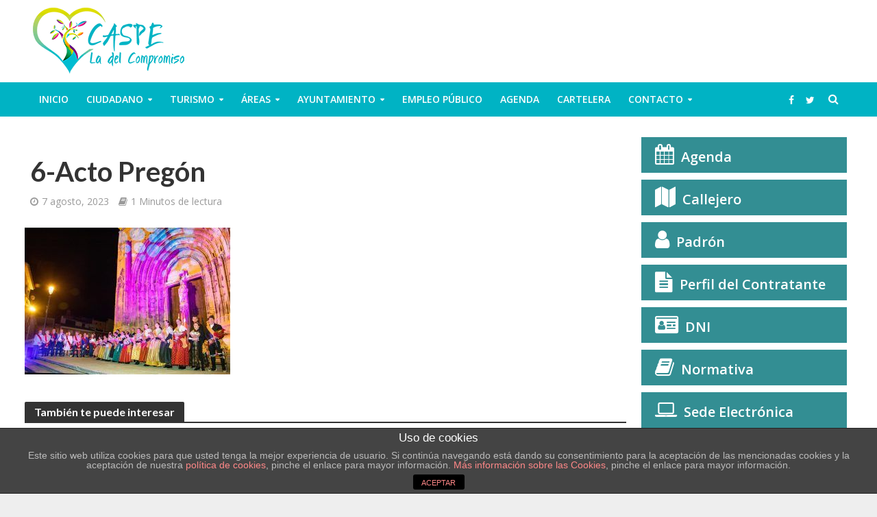

--- FILE ---
content_type: text/html; charset=UTF-8
request_url: https://www.caspe.es/introduccion-a-las-fiestas-de-san-roque/6-acto-pregon/
body_size: 23840
content:
<!DOCTYPE html><html lang="es"
prefix="og: https://ogp.me/ns#" ><head><link rel="stylesheet" href="https://fonts.googleapis.com/css?family=Lato:100,300,regular,700,900%7COpen+Sans:300%7CIndie+Flower:regular%7COswald:300,regular,700%7COpen+Sans%3A400%2C600%7CLato%3A400%2C700&subset=latin%2Clatin-ext" /><link rel="stylesheet" href="https://www.caspe.es/wp-content/cache/min/1/b27a1ec63c603988e314be36db4892ff.css" data-minify="1" /><script async src="https://www.google-analytics.com/analytics.js"></script><script type='text/javascript' src='https://www.google.com/recaptcha/api.js?render=6LdkwMQbAAAAAGZFRqfg9ttq1xgoxhz7Wy11LCpk&#038;ver=3.0' id='google-recaptcha-js'></script><script src="https://www.caspe.es/wp-content/cache/min/1/bbc1df5bce67350bd9e46b38bfee9e33.js" data-minify="1"></script> <meta charset="UTF-8"><meta name="viewport" content="width=device-width,initial-scale=1.0"><link rel="pingback" href="https://www.caspe.es/xmlrpc.php"><link rel="profile" href="https://gmpg.org/xfn/11" /><title>6-Acto Pregón | Bienvenidos a la página oficial del Ayuntamiento de Caspe</title><meta property="og:site_name" content="Bienvenidos a la página oficial del Ayuntamiento de Caspe" /><meta property="og:type" content="article" /><meta property="og:title" content="6-Acto Pregón | Bienvenidos a la página oficial del Ayuntamiento de Caspe" /><meta property="og:image" content="https://www.caspe.es/wp-content/uploads/2014/11/logos_marca_caspe-02.jpg" /><meta property="og:image:secure_url" content="https://www.caspe.es/wp-content/uploads/2014/11/logos_marca_caspe-02.jpg" /><meta property="og:image:width" content="1330" /><meta property="og:image:height" content="1183" /><meta property="article:published_time" content="2023-08-07T13:22:43Z" /><meta property="article:modified_time" content="2023-08-07T13:22:43Z" /><meta name="twitter:card" content="summary" /><meta name="twitter:domain" content="www.caspe.es" /><meta name="twitter:title" content="6-Acto Pregón | Bienvenidos a la página oficial del Ayuntamiento de Caspe" /><meta name="twitter:image" content="https://www.caspe.es/wp-content/uploads/2014/11/logos_marca_caspe-02.jpg" /> <script type="application/ld+json" class="aioseo-schema">{"@context":"https:\/\/schema.org","@graph":[{"@type":"WebSite","@id":"https:\/\/www.caspe.es\/#website","url":"https:\/\/www.caspe.es\/","name":"Bienvenidos a la p\u00e1gina oficial del Ayuntamiento de Caspe","description":"Web oficial del Ayuntamiento de Caspe. La informaci\u00f3n m\u00e1s actualizada sobre la organizaci\u00f3n municipal y el municipio de Caspe. Conozca las actividades que se llevan a cabo diariamente. Informaci\u00f3n sobre turismo e historia de la ciudad.","publisher":{"@id":"https:\/\/www.caspe.es\/#organization"}},{"@type":"Organization","@id":"https:\/\/www.caspe.es\/#organization","name":"Bienvenidos a la p\u00e1gina oficial del Ayuntamiento de Caspe","url":"https:\/\/www.caspe.es\/"},{"@type":"BreadcrumbList","@id":"https:\/\/www.caspe.es\/introduccion-a-las-fiestas-de-san-roque\/6-acto-pregon\/#breadcrumblist","itemListElement":[{"@type":"ListItem","@id":"https:\/\/www.caspe.es\/#listItem","position":"1","item":{"@type":"WebPage","@id":"https:\/\/www.caspe.es\/","name":"Inicio","description":"Web oficial del Ayuntamiento de Caspe. La informaci\u00f3n m\u00e1s actualizada sobre la organizaci\u00f3n municipal y el municipio de Caspe. Conozca las actividades que se llevan a cabo diariamente. Informaci\u00f3n sobre turismo e historia de la ciudad.","url":"https:\/\/www.caspe.es\/"},"nextItem":"https:\/\/www.caspe.es\/introduccion-a-las-fiestas-de-san-roque\/6-acto-pregon\/#listItem"},{"@type":"ListItem","@id":"https:\/\/www.caspe.es\/introduccion-a-las-fiestas-de-san-roque\/6-acto-pregon\/#listItem","position":"2","item":{"@type":"WebPage","@id":"https:\/\/www.caspe.es\/introduccion-a-las-fiestas-de-san-roque\/6-acto-pregon\/","name":"6-Acto Preg\u00f3n","url":"https:\/\/www.caspe.es\/introduccion-a-las-fiestas-de-san-roque\/6-acto-pregon\/"},"previousItem":"https:\/\/www.caspe.es\/#listItem"}]},{"@type":"Person","@id":"https:\/\/www.caspe.es\/author\/web-master-caspe\/#author","url":"https:\/\/www.caspe.es\/author\/web-master-caspe\/","name":"Ayuntamiento de Caspe"},{"@type":"ItemPage","@id":"https:\/\/www.caspe.es\/introduccion-a-las-fiestas-de-san-roque\/6-acto-pregon\/#itempage","url":"https:\/\/www.caspe.es\/introduccion-a-las-fiestas-de-san-roque\/6-acto-pregon\/","name":"6-Acto Preg\u00f3n | Bienvenidos a la p\u00e1gina oficial del Ayuntamiento de Caspe","inLanguage":"es","isPartOf":{"@id":"https:\/\/www.caspe.es\/#website"},"breadcrumb":{"@id":"https:\/\/www.caspe.es\/introduccion-a-las-fiestas-de-san-roque\/6-acto-pregon\/#breadcrumblist"},"author":"https:\/\/www.caspe.es\/introduccion-a-las-fiestas-de-san-roque\/6-acto-pregon\/#author","creator":"https:\/\/www.caspe.es\/introduccion-a-las-fiestas-de-san-roque\/6-acto-pregon\/#author","datePublished":"2023-08-07T13:22:43+02:00","dateModified":"2023-08-07T13:22:43+02:00"}]}</script> <script type="text/javascript" >window.ga=window.ga||function(){(ga.q=ga.q||[]).push(arguments)};ga.l=+new Date;
			ga('create', "UA-43951996-1", 'auto', { 'allowLinker': true } );
			ga('send', 'pageview');</script> <link rel='dns-prefetch' href='//www.caspe.es' /><link rel='dns-prefetch' href='//www.google.com' /><link rel='dns-prefetch' href='//fonts.googleapis.com' /><link rel='dns-prefetch' href='//s.w.org' /><link rel="alternate" type="application/rss+xml" title="Bienvenidos a la página oficial del Ayuntamiento de Caspe &raquo; Feed" href="https://www.caspe.es/feed/" /><link rel="alternate" type="application/rss+xml" title="Bienvenidos a la página oficial del Ayuntamiento de Caspe &raquo; Feed de los comentarios" href="https://www.caspe.es/comments/feed/" /><style type="text/css">img.wp-smiley,img.emoji{display:inline!important;border:none!important;box-shadow:none!important;height:1em!important;width:1em!important;margin:0 .07em!important;vertical-align:-0.1em!important;background:none!important;padding:0!important}</style><style id='herald-main-inline-css' type='text/css'>h1,.h1,.herald-no-sid .herald-posts .h2{font-size:4rem}h2,.h2,.herald-no-sid .herald-posts .h3{font-size:3.3rem}h3,.h3,.herald-no-sid .herald-posts .h4{font-size:2.8rem}h4,.h4,.herald-no-sid .herald-posts .h5{font-size:2.3rem}h5,.h5,.herald-no-sid .herald-posts .h6{font-size:1.9rem}h6,.h6,.herald-no-sid .herald-posts .h7{font-size:1.6rem}.h7{font-size:1.4rem}.herald-entry-content,.herald-sidebar{font-size:1.6rem}.entry-content .entry-headline{font-size:1.9rem}body{font-size:1.6rem}.widget{font-size:1.5rem}.herald-menu{font-size:1.4rem}.herald-mod-title .herald-mod-h,.herald-sidebar .widget-title{font-size:1.6rem}.entry-meta .meta-item,.entry-meta a,.entry-meta span{font-size:1.4rem}.entry-meta.meta-small .meta-item,.entry-meta.meta-small a,.entry-meta.meta-small span{font-size:1.3rem}.herald-site-header .header-top,.header-top .herald-in-popup,.header-top .herald-menu ul{background:#111;color:#aaa}.header-top a{color:#aaa}.header-top a:hover,.header-top .herald-menu li:hover>a{color:#fff}.header-top .herald-menu-popup:hover>span,.header-top .herald-menu-popup-search span:hover,.header-top .herald-menu-popup-search.herald-search-active{color:#fff}#wp-calendar tbody td a{background:#00b3c4;color:#FFF}.header-top .herald-login #loginform label,.header-top .herald-login p,.header-top a.btn-logout{color:#fff}.header-top .herald-login #loginform input{color:#111}.header-top .herald-login .herald-registration-link:after{background:rgba(255,255,255,.25)}.header-top .herald-login #loginform input[type=submit],.header-top .herald-in-popup .btn-logout{background-color:#fff;color:#111}.header-top a.btn-logout:hover{color:#111}.header-middle{background-color:#fff;color:#fff}.header-middle a{color:#fff}.header-middle.herald-header-wraper,.header-middle .col-lg-12{height:120px}.header-middle .site-title img{max-height:120px}.header-middle .sub-menu{background-color:#fff}.header-middle .sub-menu a,.header-middle .herald-search-submit:hover,.header-middle li.herald-mega-menu .col-lg-3 a:hover,.header-middle li.herald-mega-menu .col-lg-3 a:hover:after{color:#111}.header-middle .herald-menu li:hover>a,.header-middle .herald-menu-popup-search:hover>span,.header-middle .herald-cart-icon:hover>a{color:#111;background-color:#fff}.header-middle .current-menu-parent a,.header-middle .current-menu-ancestor a,.header-middle .current_page_item>a,.header-middle .current-menu-item>a{background-color:rgba(255,255,255,.2)}.header-middle .sub-menu>li>a,.header-middle .herald-search-submit,.header-middle li.herald-mega-menu .col-lg-3 a{color:rgba(17,17,17,.7)}.header-middle .sub-menu>li:hover>a{color:#111}.header-middle .herald-in-popup{background-color:#fff}.header-middle .herald-menu-popup a{color:#111}.header-middle .herald-in-popup{background-color:#fff}.header-middle .herald-search-input{color:#111}.header-middle .herald-menu-popup a{color:#111}.header-middle .herald-menu-popup>span,.header-middle .herald-search-active>span{color:#fff}.header-middle .herald-menu-popup:hover>span,.header-middle .herald-search-active>span{background-color:#fff;color:#111}.header-middle .herald-login #loginform label,.header-middle .herald-login #loginform input,.header-middle .herald-login p,.header-middle a.btn-logout,.header-middle .herald-login .herald-registration-link:hover,.header-middle .herald-login .herald-lost-password-link:hover{color:#111}.header-middle .herald-login .herald-registration-link:after{background:rgba(17,17,17,.15)}.header-middle .herald-login a,.header-middle .herald-username a{color:#111}.header-middle .herald-login a:hover,.header-middle .herald-login .herald-registration-link,.header-middle .herald-login .herald-lost-password-link{color:#fff}.header-middle .herald-login #loginform input[type=submit],.header-middle .herald-in-popup .btn-logout{background-color:#fff;color:#fff}.header-middle a.btn-logout:hover{color:#fff}.header-bottom{background:#00b3c4;color:#fff}.header-bottom a,.header-bottom .herald-site-header .herald-search-submit{color:#fff}.header-bottom a:hover{color:#424242}.header-bottom a:hover,.header-bottom .herald-menu li:hover>a,.header-bottom li.herald-mega-menu .col-lg-3 a:hover:after{color:#424242}.header-bottom .herald-menu li:hover>a,.header-bottom .herald-menu-popup-search:hover>span,.header-bottom .herald-cart-icon:hover>a{color:#424242;background-color:#fff}.header-bottom .current-menu-parent a,.header-bottom .current-menu-ancestor a,.header-bottom .current_page_item>a,.header-bottom .current-menu-item>a{background-color:rgba(255,255,255,.2)}.header-bottom .sub-menu{background-color:#fff}.header-bottom .herald-menu li.herald-mega-menu .col-lg-3 a,.header-bottom .sub-menu>li>a,.header-bottom .herald-search-submit{color:rgba(66,66,66,.7)}.header-bottom .herald-menu li.herald-mega-menu .col-lg-3 a:hover,.header-bottom .sub-menu>li:hover>a{color:#424242}.header-bottom .sub-menu>li>a,.header-bottom .herald-search-submit{color:rgba(66,66,66,.7)}.header-bottom .sub-menu>li:hover>a{color:#424242}.header-bottom .herald-in-popup{background-color:#fff}.header-bottom .herald-menu-popup a{color:#424242}.header-bottom .herald-in-popup,.header-bottom .herald-search-input{background-color:#fff}.header-bottom .herald-menu-popup a,.header-bottom .herald-search-input{color:#424242}.header-bottom .herald-menu-popup>span,.header-bottom .herald-search-active>span{color:#fff}.header-bottom .herald-menu-popup:hover>span,.header-bottom .herald-search-active>span{background-color:#fff;color:#424242}.header-bottom .herald-login #loginform label,.header-bottom .herald-login #loginform input,.header-bottom .herald-login p,.header-bottom a.btn-logout,.header-bottom .herald-login .herald-registration-link:hover,.header-bottom .herald-login .herald-lost-password-link:hover,.herald-responsive-header .herald-login #loginform label,.herald-responsive-header .herald-login #loginform input,.herald-responsive-header .herald-login p,.herald-responsive-header a.btn-logout,.herald-responsive-header .herald-login .herald-registration-link:hover,.herald-responsive-header .herald-login .herald-lost-password-link:hover{color:#424242}.header-bottom .herald-login .herald-registration-link:after,.herald-responsive-header .herald-login .herald-registration-link:after{background:rgba(66,66,66,.15)}.header-bottom .herald-login a,.herald-responsive-header .herald-login a{color:#424242}.header-bottom .herald-login a:hover,.header-bottom .herald-login .herald-registration-link,.header-bottom .herald-login .herald-lost-password-link,.herald-responsive-header .herald-login a:hover,.herald-responsive-header .herald-login .herald-registration-link,.herald-responsive-header .herald-login .herald-lost-password-link{color:#00b3c4}.header-bottom .herald-login #loginform input[type=submit],.herald-responsive-header .herald-login #loginform input[type=submit],.header-bottom .herald-in-popup .btn-logout,.herald-responsive-header .herald-in-popup .btn-logout{background-color:#00b3c4;color:#fff}.header-bottom a.btn-logout:hover,.herald-responsive-header a.btn-logout:hover{color:#fff}.herald-header-sticky{background:#fff;color:#555}.herald-header-sticky a{color:#555}.herald-header-sticky .herald-menu li:hover>a{color:#111;background-color:#555}.herald-header-sticky .sub-menu{background-color:#555}.herald-header-sticky .sub-menu a{color:#111}.herald-header-sticky .sub-menu>li:hover>a{color:#fff}.herald-header-sticky .herald-in-popup,.herald-header-sticky .herald-search-input{background-color:#555}.herald-header-sticky .herald-menu-popup a{color:#111}.herald-header-sticky .herald-menu-popup>span,.herald-header-sticky .herald-search-active>span{color:#555}.herald-header-sticky .herald-menu-popup:hover>span,.herald-header-sticky .herald-search-active>span{background-color:#555;color:#111}.herald-header-sticky .herald-search-input,.herald-header-sticky .herald-search-submit{color:#111}.herald-header-sticky .herald-menu li:hover>a,.herald-header-sticky .herald-menu-popup-search:hover>span,.herald-header-sticky .herald-cart-icon:hover a{color:#111;background-color:#555}.herald-header-sticky .herald-login #loginform label,.herald-header-sticky .herald-login #loginform input,.herald-header-sticky .herald-login p,.herald-header-sticky a.btn-logout,.herald-header-sticky .herald-login .herald-registration-link:hover,.herald-header-sticky .herald-login .herald-lost-password-link:hover{color:#111}.herald-header-sticky .herald-login .herald-registration-link:after{background:rgba(17,17,17,.15)}.herald-header-sticky .herald-login a{color:#111}.herald-header-sticky .herald-login a:hover,.herald-header-sticky .herald-login .herald-registration-link,.herald-header-sticky .herald-login .herald-lost-password-link{color:#fff}.herald-header-sticky .herald-login #loginform input[type=submit],.herald-header-sticky .herald-in-popup .btn-logout{background-color:#fff;color:#555}.herald-header-sticky a.btn-logout:hover{color:#555}.header-trending{background:#eee;color:#666}.header-trending a{color:#666}.header-trending a:hover{color:#111}body{background-color:#eee;color:#444;font-family:'Open Sans';font-weight:400}.herald-site-content{background-color:#fff;box-shadow:0 0 0 1px rgba(68,68,68,.1)}h1,h2,h3,h4,h5,h6,.h1,.h2,.h3,.h4,.h5,.h6,.h7,.wp-block-cover .wp-block-cover-image-text,.wp-block-cover .wp-block-cover-text,.wp-block-cover h2,.wp-block-cover-image .wp-block-cover-image-text,.wp-block-cover-image .wp-block-cover-text,.wp-block-cover-image h2{font-family:'Lato';font-weight:700}.header-middle .herald-menu,.header-bottom .herald-menu,.herald-header-sticky .herald-menu,.herald-mobile-nav{font-family:'Open Sans';font-weight:600}.herald-menu li.herald-mega-menu .herald-ovrld .meta-category a{font-family:'Open Sans';font-weight:400}.herald-entry-content blockquote p{color:#00b3c4}pre{background:rgba(68,68,68,.06);border:1px solid rgba(68,68,68,.2)}thead{background:rgba(68,68,68,.06)}a,.entry-title a:hover,.herald-menu .sub-menu li .meta-category a{color:#00b3c4}.entry-meta-wrapper .entry-meta span:before,.entry-meta-wrapper .entry-meta a:before,.entry-meta-wrapper .entry-meta .meta-item:before,.entry-meta-wrapper .entry-meta div,li.herald-mega-menu .sub-menu .entry-title a,.entry-meta-wrapper .herald-author-twitter{color:#444}.herald-mod-title h1,.herald-mod-title h2,.herald-mod-title h4{color:#fff}.herald-mod-head:after,.herald-mod-title .herald-color,.widget-title:after,.widget-title span{color:#fff;background-color:#333}.herald-mod-title .herald-color a{color:#fff}.herald-ovrld .meta-category a,.herald-fa-wrapper .meta-category a{background-color:#00b3c4}.meta-tags a,.widget_tag_cloud a,.herald-share-meta:after,.wp-block-tag-cloud a{background:rgba(51,51,51,.1)}h1,h2,h3,h4,h5,h6,.entry-title a{color:#333}.herald-pagination .page-numbers,.herald-mod-subnav a,.herald-mod-actions a,.herald-slider-controls div,.meta-tags a,.widget.widget_tag_cloud a,.herald-sidebar .mks_autor_link_wrap a,.herald-sidebar .meks-instagram-follow-link a,.mks_themeforest_widget .mks_read_more a,.herald-read-more,.wp-block-tag-cloud a{color:#444}.widget.widget_tag_cloud a:hover,.entry-content .meta-tags a:hover,.wp-block-tag-cloud a:hover{background-color:#00b3c4;color:#FFF}.herald-pagination .prev.page-numbers,.herald-pagination .next.page-numbers,.herald-pagination .prev.page-numbers:hover,.herald-pagination .next.page-numbers:hover,.herald-pagination .page-numbers.current,.herald-pagination .page-numbers.current:hover,.herald-next a,.herald-pagination .herald-next a:hover,.herald-prev a,.herald-pagination .herald-prev a:hover,.herald-load-more a,.herald-load-more a:hover,.entry-content .herald-search-submit,.herald-mod-desc .herald-search-submit,.wpcf7-submit,body div.wpforms-container-full .wpforms-form input[type=submit],body div.wpforms-container-full .wpforms-form button[type=submit],body div.wpforms-container-full .wpforms-form .wpforms-page-button{background-color:#00b3c4;color:#FFF}.herald-pagination .page-numbers:hover{background-color:rgba(68,68,68,.1)}.widget a,.recentcomments a,.widget a:hover,.herald-sticky-next a:hover,.herald-sticky-prev a:hover,.herald-mod-subnav a:hover,.herald-mod-actions a:hover,.herald-slider-controls div:hover,.meta-tags a:hover,.widget_tag_cloud a:hover,.mks_autor_link_wrap a:hover,.meks-instagram-follow-link a:hover,.mks_themeforest_widget .mks_read_more a:hover,.herald-read-more:hover,.widget .entry-title a:hover,li.herald-mega-menu .sub-menu .entry-title a:hover,.entry-meta-wrapper .meta-item:hover a,.entry-meta-wrapper .meta-item:hover a:before,.entry-meta-wrapper .herald-share:hover>span,.entry-meta-wrapper .herald-author-name:hover,.entry-meta-wrapper .herald-author-twitter:hover,.entry-meta-wrapper .herald-author-twitter:hover:before{color:#00b3c4}.widget ul li a,.widget .entry-title a,.herald-author-name,.entry-meta-wrapper .meta-item,.entry-meta-wrapper .meta-item span,.entry-meta-wrapper .meta-item a,.herald-mod-actions a{color:#444}.widget li:before{background:rgba(68,68,68,.3)}.widget_categories .count{background:#00b3c4;color:#FFF}input[type="submit"],body div.wpforms-container-full .wpforms-form input[type=submit]:hover,body div.wpforms-container-full .wpforms-form button[type=submit]:hover,body div.wpforms-container-full .wpforms-form .wpforms-page-button:hover,.spinner>div{background-color:#00b3c4}.herald-mod-actions a:hover,.comment-body .edit-link a,.herald-breadcrumbs a:hover{color:#00b3c4}.herald-header-wraper .herald-soc-nav a:hover,.meta-tags span,li.herald-mega-menu .herald-ovrld .entry-title a,li.herald-mega-menu .herald-ovrld .entry-title a:hover,.herald-ovrld .entry-meta .herald-reviews i:before{color:#FFF}.entry-meta .meta-item,.entry-meta span,.entry-meta a,.meta-category span,.post-date,.recentcomments,.rss-date,.comment-metadata a,.entry-meta a:hover,.herald-menu li.herald-mega-menu .col-lg-3 a:after,.herald-breadcrumbs,.herald-breadcrumbs a,.entry-meta .herald-reviews i:before{color:#999}.herald-lay-a .herald-lay-over{background:#fff}.herald-pagination a:hover,input[type="submit"]:hover,.entry-content .herald-search-submit:hover,.wpcf7-submit:hover,.herald-fa-wrapper .meta-category a:hover,.herald-ovrld .meta-category a:hover,.herald-mod-desc .herald-search-submit:hover,.herald-single-sticky .herald-share .meks_ess a:hover,body div.wpforms-container-full .wpforms-form input[type=submit]:hover,body div.wpforms-container-full .wpforms-form button[type=submit]:hover,body div.wpforms-container-full .wpforms-form .wpforms-page-button:hover{cursor:pointer;text-decoration:none;background-image:-moz-linear-gradient(left,rgba(0,0,0,.1) 0%,rgba(0,0,0,.1) 100%);background-image:-webkit-gradient(linear,left top,right top,color-stop(0%,rgba(0,0,0,.1)),color-stop(100%,rgba(0,0,0,.1)));background-image:-webkit-linear-gradient(left,rgba(0,0,0,.1) 0%,rgba(0,0,0,.1) 100%);background-image:-o-linear-gradient(left,rgba(0,0,0,.1) 0%,rgba(0,0,0,.1) 100%);background-image:-ms-linear-gradient(left,rgba(0,0,0,.1) 0%,rgba(0,0,0,.1) 100%);background-image:linear-gradient(to right,rgba(0,0,0,.1) 0%,rgba(0,0,0,.1) 100%)}.herald-sticky-next a,.herald-sticky-prev a{color:#444}.herald-sticky-prev a:before,.herald-sticky-next a:before,.herald-comment-action,.meta-tags span,.herald-entry-content .herald-link-pages a{background:#444}.herald-sticky-prev a:hover:before,.herald-sticky-next a:hover:before,.herald-comment-action:hover,div.mejs-controls .mejs-time-rail .mejs-time-current,.herald-entry-content .herald-link-pages a:hover{background:#00b3c4}.herald-site-footer{background:#222;color:#ddd}.herald-site-footer .widget-title span{color:#ddd;background:transparent}.herald-site-footer .widget-title:before{background:#ddd}.herald-site-footer .widget-title:after,.herald-site-footer .widget_tag_cloud a{background:rgba(221,221,221,.1)}.herald-site-footer .widget li:before{background:rgba(221,221,221,.3)}.herald-site-footer a,.herald-site-footer .widget a:hover,.herald-site-footer .widget .meta-category a,.herald-site-footer .herald-slider-controls .owl-prev:hover,.herald-site-footer .herald-slider-controls .owl-next:hover,.herald-site-footer .herald-slider-controls .herald-mod-actions:hover{color:#00b3c4}.herald-site-footer .widget a,.herald-site-footer .mks_author_widget h3{color:#ddd}.herald-site-footer .entry-meta .meta-item,.herald-site-footer .entry-meta span,.herald-site-footer .entry-meta a,.herald-site-footer .meta-category span,.herald-site-footer .post-date,.herald-site-footer .recentcomments,.herald-site-footer .rss-date,.herald-site-footer .comment-metadata a{color:#aaa}.herald-site-footer .mks_author_widget .mks_autor_link_wrap a,.herald-site-footer.mks_read_more a,.herald-site-footer .herald-read-more,.herald-site-footer .herald-slider-controls .owl-prev,.herald-site-footer .herald-slider-controls .owl-next,.herald-site-footer .herald-mod-wrap .herald-mod-actions a{border-color:rgba(221,221,221,.2)}.herald-site-footer .mks_author_widget .mks_autor_link_wrap a:hover,.herald-site-footer.mks_read_more a:hover,.herald-site-footer .herald-read-more:hover,.herald-site-footer .herald-slider-controls .owl-prev:hover,.herald-site-footer .herald-slider-controls .owl-next:hover,.herald-site-footer .herald-mod-wrap .herald-mod-actions a:hover{border-color:rgba(0,179,196,.5)}.herald-site-footer .widget_search .herald-search-input{color:#222}.herald-site-footer .widget_tag_cloud a:hover{background:#00b3c4;color:#FFF}.footer-bottom a{color:#ddd}.footer-bottom a:hover,.footer-bottom .herald-copyright a{color:#00b3c4}.footer-bottom .herald-menu li:hover>a{color:#00b3c4}.footer-bottom .sub-menu{background-color:rgba(0,0,0,.5)}.herald-pagination{border-top:1px solid rgba(51,51,51,.1)}.entry-content a:hover,.comment-respond a:hover,.comment-reply-link:hover{border-bottom:2px solid #00b3c4}.footer-bottom .herald-copyright a:hover{border-bottom:2px solid #00b3c4}.herald-slider-controls .owl-prev,.herald-slider-controls .owl-next,.herald-mod-wrap .herald-mod-actions a{border:1px solid rgba(68,68,68,.2)}.herald-slider-controls .owl-prev:hover,.herald-slider-controls .owl-next:hover,.herald-mod-wrap .herald-mod-actions a:hover,.herald-author .herald-socials-actions .herald-mod-actions a:hover{border-color:rgba(0,179,196,.5)}#wp-calendar thead th,#wp-calendar tbody td,#wp-calendar tbody td:last-child{border:1px solid rgba(68,68,68,.1)}.herald-link-pages{border-bottom:1px solid rgba(68,68,68,.1)}.herald-lay-h:after,.herald-site-content .herald-related .herald-lay-h:after,.herald-lay-e:after,.herald-site-content .herald-related .herald-lay-e:after,.herald-lay-j:after,.herald-site-content .herald-related .herald-lay-j:after,.herald-lay-l:after,.herald-site-content .herald-related .herald-lay-l:after{background-color:rgba(68,68,68,.1)}.wp-block-button__link,.wp-block-search__button{background:#00b3c4}.wp-block-search__button{color:#fff}input[type="text"],input[type="search"],input[type="email"],input[type="url"],input[type="tel"],input[type="number"],input[type="date"],input[type="password"],select,textarea,.herald-single-sticky,td,th,table,.mks_author_widget .mks_autor_link_wrap a,.widget .meks-instagram-follow-link a,.mks_read_more a,.herald-read-more{border-color:rgba(68,68,68,.2)}.entry-content .herald-search-input,.herald-fake-button,input[type="text"]:focus,input[type="email"]:focus,input[type="url"]:focus,input[type="tel"]:focus,input[type="number"]:focus,input[type="date"]:focus,input[type="password"]:focus,textarea:focus{border-color:rgba(68,68,68,.3)}.mks_author_widget .mks_autor_link_wrap a:hover,.widget .meks-instagram-follow-link a:hover,.mks_read_more a:hover,.herald-read-more:hover{border-color:rgba(0,179,196,.5)}.comment-form,.herald-gray-area,.entry-content .herald-search-form,.herald-mod-desc .herald-search-form{background-color:rgba(68,68,68,.06);border:1px solid rgba(68,68,68,.15)}.herald-boxed .herald-breadcrumbs{background-color:rgba(68,68,68,.06)}.herald-breadcrumbs{border-color:rgba(68,68,68,.15)}.single .herald-entry-content .herald-da,.archive .herald-posts .herald-da{border-top:1px solid rgba(68,68,68,.15)}.archive .herald-posts .herald-da{border-bottom:1px solid rgba(68,68,68,.15)}li.comment .comment-body:after{background-color:rgba(68,68,68,.06)}.herald-pf-invert .entry-title a:hover .herald-format-icon{background:#00b3c4}.herald-responsive-header,.herald-mobile-nav,.herald-responsive-header .herald-menu-popup-search .fa{color:#fff;background:#00b3c4}.herald-responsive-header a{color:#fff}.herald-mobile-nav li a{color:#fff}.herald-mobile-nav li a,.herald-mobile-nav .herald-mega-menu.herald-mega-menu-classic>.sub-menu>li>a{border-bottom:1px solid rgba(255,255,255,.15)}.herald-mobile-nav{border-right:1px solid rgba(255,255,255,.15)}.herald-mobile-nav li a:hover{color:#fff;background-color:#424242}.herald-menu-toggler{color:#fff;border-color:rgba(255,255,255,.15)}.herald-goto-top{color:#fff;background-color:#333}.herald-goto-top:hover{background-color:#00b3c4}.herald-responsive-header .herald-menu-popup>span,.herald-responsive-header .herald-search-active>span{color:#fff}.herald-responsive-header .herald-menu-popup-search .herald-in-popup{background:#fff}.herald-responsive-header .herald-search-input,.herald-responsive-header .herald-menu-popup-search .herald-search-submit{color:#444}a.herald-cat-28,.widget a.herald-cat-28{color:#00b3c4}.herald-mod-head.herald-cat-28:after{background:#00b3c4}.herald-mod-head.herald-cat-28 .herald-color{background:#00b3c4}.herald-ovrld .meta-category a.herald-cat-28{background-color:#00b3c4;color:#FFF}.widget_categories .cat-item-28 .count{background-color:#00b3c4}.herald-fa-colored .herald-cat-28 .fa-post-thumbnail:before{background-color:#00b3c4}.herald-fa-wrapper .meta-category .herald-cat-28{background-color:#00b3c4}.widget_categories .cat-item-28 a:hover{color:#00b3c4}.herald-site-footer .widget a.herald-cat-28{color:#00b3c4}li.herald-mega-menu .sub-menu a.herald-cat-28{color:#00b3c4}a.herald-cat-135,.widget a.herald-cat-135{color:#1e73be}.herald-mod-head.herald-cat-135:after{background:#1e73be}.herald-mod-head.herald-cat-135 .herald-color{background:#1e73be}.herald-ovrld .meta-category a.herald-cat-135{background-color:#1e73be;color:#FFF}.widget_categories .cat-item-135 .count{background-color:#1e73be}.herald-fa-colored .herald-cat-135 .fa-post-thumbnail:before{background-color:#1e73be}.herald-fa-wrapper .meta-category .herald-cat-135{background-color:#1e73be}.widget_categories .cat-item-135 a:hover{color:#1e73be}.herald-site-footer .widget a.herald-cat-135{color:#1e73be}li.herald-mega-menu .sub-menu a.herald-cat-135{color:#1e73be}a.herald-cat-126,.widget a.herald-cat-126{color:#d33}.herald-mod-head.herald-cat-126:after{background:#d33}.herald-mod-head.herald-cat-126 .herald-color{background:#d33}.herald-ovrld .meta-category a.herald-cat-126{background-color:#d33;color:#FFF}.widget_categories .cat-item-126 .count{background-color:#d33}.herald-fa-colored .herald-cat-126 .fa-post-thumbnail:before{background-color:#d33}.herald-fa-wrapper .meta-category .herald-cat-126{background-color:#d33}.widget_categories .cat-item-126 a:hover{color:#d33}.herald-site-footer .widget a.herald-cat-126{color:#d33}li.herald-mega-menu .sub-menu a.herald-cat-126{color:#d33}a.herald-cat-410,.widget a.herald-cat-410{color:#81d742}.herald-mod-head.herald-cat-410:after{background:#81d742}.herald-mod-head.herald-cat-410 .herald-color{background:#81d742}.herald-ovrld .meta-category a.herald-cat-410{background-color:#81d742;color:#FFF}.widget_categories .cat-item-410 .count{background-color:#81d742}.herald-fa-colored .herald-cat-410 .fa-post-thumbnail:before{background-color:#81d742}.herald-fa-wrapper .meta-category .herald-cat-410{background-color:#81d742}.widget_categories .cat-item-410 a:hover{color:#81d742}.herald-site-footer .widget a.herald-cat-410{color:#81d742}li.herald-mega-menu .sub-menu a.herald-cat-410{color:#81d742}a.herald-cat-205,.widget a.herald-cat-205{color:#00b3c4}.herald-mod-head.herald-cat-205:after{background:#00b3c4}.herald-mod-head.herald-cat-205 .herald-color{background:#00b3c4}.herald-ovrld .meta-category a.herald-cat-205{background-color:#00b3c4;color:#FFF}.widget_categories .cat-item-205 .count{background-color:#00b3c4}.herald-fa-colored .herald-cat-205 .fa-post-thumbnail:before{background-color:#00b3c4}.herald-fa-wrapper .meta-category .herald-cat-205{background-color:#00b3c4}.widget_categories .cat-item-205 a:hover{color:#00b3c4}.herald-site-footer .widget a.herald-cat-205{color:#00b3c4}li.herald-mega-menu .sub-menu a.herald-cat-205{color:#00b3c4}a.herald-cat-159,.widget a.herald-cat-159{color:#d93}.herald-mod-head.herald-cat-159:after{background:#d93}.herald-mod-head.herald-cat-159 .herald-color{background:#d93}.herald-ovrld .meta-category a.herald-cat-159{background-color:#d93;color:#FFF}.widget_categories .cat-item-159 .count{background-color:#d93}.herald-fa-colored .herald-cat-159 .fa-post-thumbnail:before{background-color:#d93}.herald-fa-wrapper .meta-category .herald-cat-159{background-color:#d93}.widget_categories .cat-item-159 a:hover{color:#d93}.herald-site-footer .widget a.herald-cat-159{color:#d93}li.herald-mega-menu .sub-menu a.herald-cat-159{color:#d93}a.herald-cat-210,.widget a.herald-cat-210{color:#8224e3}.herald-mod-head.herald-cat-210:after{background:#8224e3}.herald-mod-head.herald-cat-210 .herald-color{background:#8224e3}.herald-ovrld .meta-category a.herald-cat-210{background-color:#8224e3;color:#FFF}.widget_categories .cat-item-210 .count{background-color:#8224e3}.herald-fa-colored .herald-cat-210 .fa-post-thumbnail:before{background-color:#8224e3}.herald-fa-wrapper .meta-category .herald-cat-210{background-color:#8224e3}.widget_categories .cat-item-210 a:hover{color:#8224e3}.herald-site-footer .widget a.herald-cat-210{color:#8224e3}li.herald-mega-menu .sub-menu a.herald-cat-210{color:#8224e3}a.herald-cat-149,.widget a.herald-cat-149{color:#633614}.herald-mod-head.herald-cat-149:after{background:#633614}.herald-mod-head.herald-cat-149 .herald-color{background:#633614}.herald-ovrld .meta-category a.herald-cat-149{background-color:#633614;color:#FFF}.widget_categories .cat-item-149 .count{background-color:#633614}.herald-fa-colored .herald-cat-149 .fa-post-thumbnail:before{background-color:#633614}.herald-fa-wrapper .meta-category .herald-cat-149{background-color:#633614}.widget_categories .cat-item-149 a:hover{color:#633614}.herald-site-footer .widget a.herald-cat-149{color:#633614}li.herald-mega-menu .sub-menu a.herald-cat-149{color:#633614}a.herald-cat-130,.widget a.herald-cat-130{color:#e53469}.herald-mod-head.herald-cat-130:after{background:#e53469}.herald-mod-head.herald-cat-130 .herald-color{background:#e53469}.herald-ovrld .meta-category a.herald-cat-130{background-color:#e53469;color:#FFF}.widget_categories .cat-item-130 .count{background-color:#e53469}.herald-fa-colored .herald-cat-130 .fa-post-thumbnail:before{background-color:#e53469}.herald-fa-wrapper .meta-category .herald-cat-130{background-color:#e53469}.widget_categories .cat-item-130 a:hover{color:#e53469}.herald-site-footer .widget a.herald-cat-130{color:#e53469}li.herald-mega-menu .sub-menu a.herald-cat-130{color:#e53469}a.herald-cat-443,.widget a.herald-cat-443{color:#0a3f00}.herald-mod-head.herald-cat-443:after{background:#0a3f00}.herald-mod-head.herald-cat-443 .herald-color{background:#0a3f00}.herald-ovrld .meta-category a.herald-cat-443{background-color:#0a3f00;color:#FFF}.widget_categories .cat-item-443 .count{background-color:#0a3f00}.herald-fa-colored .herald-cat-443 .fa-post-thumbnail:before{background-color:#0a3f00}.herald-fa-wrapper .meta-category .herald-cat-443{background-color:#0a3f00}.widget_categories .cat-item-443 a:hover{color:#0a3f00}.herald-site-footer .widget a.herald-cat-443{color:#0a3f00}li.herald-mega-menu .sub-menu a.herald-cat-443{color:#0a3f00}a.herald-cat-441,.widget a.herald-cat-441{color:#000}.herald-mod-head.herald-cat-441:after{background:#000}.herald-mod-head.herald-cat-441 .herald-color{background:#000}.herald-ovrld .meta-category a.herald-cat-441{background-color:#000;color:#FFF}.widget_categories .cat-item-441 .count{background-color:#000}.herald-fa-colored .herald-cat-441 .fa-post-thumbnail:before{background-color:#000}.herald-fa-wrapper .meta-category .herald-cat-441{background-color:#000}.widget_categories .cat-item-441 a:hover{color:#000}.herald-site-footer .widget a.herald-cat-441{color:#000}li.herald-mega-menu .sub-menu a.herald-cat-441{color:#000}.site-title a{text-transform:none}.site-description{text-transform:none}.main-navigation{text-transform:uppercase}.entry-title{text-transform:none}.meta-category a{text-transform:uppercase}.herald-mod-title{text-transform:none}.herald-sidebar .widget-title{text-transform:none}.herald-site-footer .widget-title{text-transform:none}.has-small-font-size{font-size:1.3rem}.has-large-font-size{font-size:2.2rem}.has-huge-font-size{font-size:2.9rem}@media(min-width:1025px){.has-small-font-size{font-size:1.3rem}.has-normal-font-size{font-size:1.6rem}.has-large-font-size{font-size:2.2rem}.has-huge-font-size{font-size:2.9rem}}.has-herald-acc-background-color{background-color:#00b3c4}.has-herald-acc-color{color:#00b3c4}.has-herald-meta-background-color{background-color:#999}.has-herald-meta-color{color:#999}.has-herald-txt-background-color{background-color:#444}.has-herald-txt-color{color:#444}.has-herald-bg-background-color{background-color:#fff}.has-herald-bg-color{color:#fff}.has-herald-cat-28-background-color{background-color:#00b3c4}.has-herald-cat-28-color{color:#00b3c4}.has-herald-cat-135-background-color{background-color:#1e73be}.has-herald-cat-135-color{color:#1e73be}.has-herald-cat-126-background-color{background-color:#d33}.has-herald-cat-126-color{color:#d33}.has-herald-cat-410-background-color{background-color:#81d742}.has-herald-cat-410-color{color:#81d742}.has-herald-cat-205-background-color{background-color:#00b3c4}.has-herald-cat-205-color{color:#00b3c4}.has-herald-cat-159-background-color{background-color:#d93}.has-herald-cat-159-color{color:#d93}.has-herald-cat-210-background-color{background-color:#8224e3}.has-herald-cat-210-color{color:#8224e3}.has-herald-cat-149-background-color{background-color:#633614}.has-herald-cat-149-color{color:#633614}.has-herald-cat-130-background-color{background-color:#e53469}.has-herald-cat-130-color{color:#e53469}.has-herald-cat-443-background-color{background-color:#0a3f00}.has-herald-cat-443-color{color:#0a3f00}.has-herald-cat-441-background-color{background-color:#000}.has-herald-cat-441-color{color:#000}.fa-post-thumbnail:before,.herald-ovrld .herald-post-thumbnail span:before,.herald-ovrld .herald-post-thumbnail a:before,.herald-ovrld:hover .herald-post-thumbnail-single span:before{opacity:.5}.herald-fa-item:hover .fa-post-thumbnail:before,.herald-ovrld:hover .herald-post-thumbnail a:before,.herald-ovrld:hover .herald-post-thumbnail span:before{opacity:.8}@media only screen and (min-width:1024px){.herald-site-header .header-top,.header-middle,.header-bottom,.herald-header-sticky,.header-trending{display:block!important}.herald-responsive-header,.herald-mobile-nav{display:none!important}.herald-mega-menu .sub-menu{display:block}.header-mobile-da{display:none}}</style><style id='views-pagination-style-inline-css' type='text/css'>.wpv-sort-list-dropdown.wpv-sort-list-dropdown-style-default>span.wpv-sort-list,.wpv-sort-list-dropdown.wpv-sort-list-dropdown-style-default .wpv-sort-list-item{border-color:#cdcdcd}.wpv-sort-list-dropdown.wpv-sort-list-dropdown-style-default .wpv-sort-list-item a{color:#444;background-color:#fff}.wpv-sort-list-dropdown.wpv-sort-list-dropdown-style-default a:hover,.wpv-sort-list-dropdown.wpv-sort-list-dropdown-style-default a:focus{color:#000;background-color:#eee}.wpv-sort-list-dropdown.wpv-sort-list-dropdown-style-default .wpv-sort-list-item.wpv-sort-list-current a{color:#000;background-color:#eee}.wpv-sort-list-dropdown.wpv-sort-list-dropdown-style-grey>span.wpv-sort-list,.wpv-sort-list-dropdown.wpv-sort-list-dropdown-style-grey .wpv-sort-list-item{border-color:#cdcdcd}.wpv-sort-list-dropdown.wpv-sort-list-dropdown-style-grey .wpv-sort-list-item a{color:#444;background-color:#eee}.wpv-sort-list-dropdown.wpv-sort-list-dropdown-style-grey a:hover,.wpv-sort-list-dropdown.wpv-sort-list-dropdown-style-grey a:focus{color:#000;background-color:#e5e5e5}.wpv-sort-list-dropdown.wpv-sort-list-dropdown-style-grey .wpv-sort-list-item.wpv-sort-list-current a{color:#000;background-color:#e5e5e5}.wpv-sort-list-dropdown.wpv-sort-list-dropdown-style-blue>span.wpv-sort-list,.wpv-sort-list-dropdown.wpv-sort-list-dropdown-style-blue .wpv-sort-list-item{border-color:#09c}.wpv-sort-list-dropdown.wpv-sort-list-dropdown-style-blue .wpv-sort-list-item a{color:#444;background-color:#cbddeb}.wpv-sort-list-dropdown.wpv-sort-list-dropdown-style-blue a:hover,.wpv-sort-list-dropdown.wpv-sort-list-dropdown-style-blue a:focus{color:#000;background-color:#95bedd}.wpv-sort-list-dropdown.wpv-sort-list-dropdown-style-blue .wpv-sort-list-item.wpv-sort-list-current a{color:#000;background-color:#95bedd}</style> <script type='text/javascript' id='ww3-js-js-extra'>/* <![CDATA[ */ var ww3lang = {"Monday":"Lunes","Tuesday":"Martes","Wednesday":"Mi\u00e9rcoles","Thursday":"Jueves","Friday":"Viernes","Saturday":"S\u00e1bado","Sunday":"Domingo"}; /* ]]> */</script> <script type='text/javascript' id='layerslider-utils-js-extra'>/* <![CDATA[ */ var LS_Meta = {"v":"6.11.8","fixGSAP":"1"}; /* ]]> */</script> <script type='text/javascript' id='front-principal-js-extra'>/* <![CDATA[ */ var cdp_cookies_info = {"url_plugin":"https:\/\/www.caspe.es\/wp-content\/plugins\/asesor-cookies-para-la-ley-en-espana\/plugin.php","url_admin_ajax":"https:\/\/www.caspe.es\/wp-admin\/admin-ajax.php"}; /* ]]> */</script> <script type='text/javascript' id='foobox-free-min-js-before'>/* Run FooBox FREE (v2.7.16) */
var FOOBOX = window.FOOBOX = {
	ready: true,
	disableOthers: false,
	o: {wordpress: { enabled: true }, countMessage:'image %index of %total', excludes:'.fbx-link,.nofoobox,.nolightbox,a[href*="pinterest.com/pin/create/button/"]', affiliate : { enabled: false }},
	selectors: [
		".foogallery-container.foogallery-lightbox-foobox", ".foogallery-container.foogallery-lightbox-foobox-free", ".gallery", ".wp-block-gallery", ".wp-caption", ".wp-block-image", "a:has(img[class*=wp-image-])", ".foobox"
	],
	pre: function( $ ){
		// Custom JavaScript (Pre)
		
	},
	post: function( $ ){
		// Custom JavaScript (Post)
		
		// Custom Captions Code
		
	},
	custom: function( $ ){
		// Custom Extra JS
		
	}
};</script> <script type='text/javascript' src='https://www.caspe.es/wp-content/cache/busting/1/wp-content/plugins/foobox-image-lightbox/free/js/foobox.free.min-2.7.16.js' id='foobox-free-min-js'></script> <meta name="generator" content="Powered by LayerSlider 6.11.8 - Multi-Purpose, Responsive, Parallax, Mobile-Friendly Slider Plugin for WordPress." /><link rel="https://api.w.org/" href="https://www.caspe.es/wp-json/" /><link rel="alternate" type="application/json" href="https://www.caspe.es/wp-json/wp/v2/media/35959" /><link rel="EditURI" type="application/rsd+xml" title="RSD" href="https://www.caspe.es/xmlrpc.php?rsd" /><link rel="wlwmanifest" type="application/wlwmanifest+xml" href="https://www.caspe.es/wp-includes/wlwmanifest.xml" /><link rel='shortlink' href='https://www.caspe.es/?p=35959' /><meta name="framework" content="Redux 4.2.0" /><!--[if lte IE 9]><link rel="stylesheet" type="text/css" href="https://www.caspe.es/wp-content/plugins/js_composer/assets/css/vc_lte_ie9.min.css" media="screen"><![endif]--><link rel="icon" href="https://www.caspe.es/wp-content/uploads/2014/11/cropped-logos_marca_caspe-02-32x32.jpg" sizes="32x32" /><link rel="icon" href="https://www.caspe.es/wp-content/uploads/2014/11/cropped-logos_marca_caspe-02-192x192.jpg" sizes="192x192" /><link rel="apple-touch-icon" href="https://www.caspe.es/wp-content/uploads/2014/11/cropped-logos_marca_caspe-02-180x180.jpg" /><meta name="msapplication-TileImage" content="https://www.caspe.es/wp-content/uploads/2014/11/cropped-logos_marca_caspe-02-270x270.jpg" /> <noscript><style type="text/css">.wpb_animate_when_almost_visible{opacity:1}</style></noscript></head><body class="attachment attachment-template-default single single-attachment postid-35959 attachmentid-35959 attachment-jpeg wp-embed-responsive herald-boxed herald-v_2_5 herald-child wpb-js-composer js-comp-ver-5.4.5 vc_responsive views-template-plantilla-for-medios"><header id="header" class="herald-site-header"><div class="header-middle herald-header-wraper hidden-xs hidden-sm"><div class="container"><div class="row"><div class="col-lg-12 hel-el"><div class="hel-l herald-go-hor"><div class="site-branding"> <span class="site-title h1"><a href="https://www.caspe.es/" rel="home"><img class="herald-logo no-lazyload" src="https://www.caspe.es/wp-content/uploads/2017/04/ayuntamiento-de-caspe-la-del-compromiso.png" alt="Bienvenidos a la página oficial del Ayuntamiento de Caspe"></a></span></div></div><div class="hel-r herald-go-hor"></div></div></div></div></div><div class="header-bottom herald-header-wraper hidden-sm hidden-xs"><div class="container"><div class="row"><div class="col-lg-12 hel-el"><div class="hel-l"><nav class="main-navigation herald-menu"><ul id="menu-02_menu_definitivo_11-02-2014" class="menu"><li id="menu-item-4564" class="menu-item menu-item-type-post_type menu-item-object-page menu-item-home menu-item-4564"><a href="https://www.caspe.es/">Inicio</a><li id="menu-item-4104" class="menu-item menu-item-type-custom menu-item-object-custom menu-item-has-children menu-item-4104"><a href="https://www.caspe.es/noticias/">ciudadano</a><ul class="sub-menu"><li id="menu-item-7265" class="menu-item menu-item-type-post_type menu-item-object-page menu-item-7265"><a href="https://www.caspe.es/noticias/">Noticias</a><li id="menu-item-14459" class="menu-item menu-item-type-post_type menu-item-object-page menu-item-14459"><a href="https://www.caspe.es/actividades-asociaciones/">Actividades y Noticias de Asociaciones</a><li id="menu-item-14460" class="menu-item menu-item-type-post_type menu-item-object-page menu-item-14460"><a href="https://www.caspe.es/noticias-deportivas/">Actividades y Noticias Deportivas</a><li id="menu-item-33248" class="menu-item menu-item-type-post_type menu-item-object-page menu-item-33248"><a href="https://www.caspe.es/farmacias-de-guardia/">FARMACIAS DE GUARDIA EN CASPE</a><li id="menu-item-4135" class="menu-item menu-item-type-post_type menu-item-object-page menu-item-4135"><a href="https://www.caspe.es/compras/">Compras y Servicios</a><li id="menu-item-44249" class="menu-item menu-item-type-post_type menu-item-object-post menu-item-44249"><a href="https://www.caspe.es/oficina-comarcal-de-informacion-al-consumidor-ocic/">Oficina Comarcal de Información al Consumidor (OCIC)</a><li id="menu-item-4109" class="menu-item menu-item-type-post_type menu-item-object-page menu-item-4109"><a href="https://www.caspe.es/instancias/">Instancias</a><li id="menu-item-10204" class="menu-item menu-item-type-post_type menu-item-object-page menu-item-10204"><a href="https://www.caspe.es/subvenciones/">Subvenciones</a><li id="menu-item-4125" class="menu-item menu-item-type-post_type menu-item-object-page menu-item-4125"><a href="https://www.caspe.es/policia-local/">Policía local</a><li id="menu-item-4107" class="menu-item menu-item-type-post_type menu-item-object-page menu-item-4107"><a href="https://www.caspe.es/participacion-ciudadana/">Participación Ciudadana</a><li id="menu-item-4106" class="menu-item menu-item-type-post_type menu-item-object-page menu-item-4106"><a href="https://www.caspe.es/fiestas/">Fiestas</a><li id="menu-item-4115" class="menu-item menu-item-type-post_type menu-item-object-page menu-item-4115"><a href="https://www.caspe.es/civismo/">Civismo y Convivencia</a><li id="menu-item-4113" class="menu-item menu-item-type-post_type menu-item-object-page menu-item-4113"><a href="https://www.caspe.es/padron/">Padrón</a><li id="menu-item-15415" class="menu-item menu-item-type-post_type menu-item-object-page menu-item-15415"><a href="https://www.caspe.es/actas-de-pleno-municipal/">Plenos</a><li id="menu-item-16924" class="menu-item menu-item-type-post_type menu-item-object-page menu-item-16924"><a href="https://www.caspe.es/juntas-de-gobierno/">Juntas de gobierno</a><li id="menu-item-4126" class="menu-item menu-item-type-post_type menu-item-object-page menu-item-4126"><a href="https://www.caspe.es/hermanamientos-2/">Hermanamientos</a><li id="menu-item-14463" class="menu-item menu-item-type-post_type menu-item-object-page menu-item-14463"><a href="https://www.caspe.es/agenda_eventos/">Agenda de Eventos</a></ul><li id="menu-item-4133" class="menu-item menu-item-type-custom menu-item-object-custom menu-item-has-children menu-item-4133"><a href="https://www.caspe.es/turismo/">Turismo</a><ul class="sub-menu"><li id="menu-item-29832" class="menu-item menu-item-type-post_type menu-item-object-page menu-item-29832"><a href="https://www.caspe.es/visitas-guiadas/">Visitas guiadas</a><li id="menu-item-29836" class="menu-item menu-item-type-post_type menu-item-object-page menu-item-29836"><a href="https://www.caspe.es/un-dia-en-caspe/">UN DÍA EN CASPE</a><li id="menu-item-4676" class="menu-item menu-item-type-post_type menu-item-object-page menu-item-4676"><a href="https://www.caspe.es/turismo/">Caspe, la ciudad del compromiso</a><li id="menu-item-4136" class="menu-item menu-item-type-post_type menu-item-object-page menu-item-4136"><a href="https://www.caspe.es/compromiso-de-caspe/">Compromiso de Caspe</a><li id="menu-item-4134" class="menu-item menu-item-type-post_type menu-item-object-page menu-item-4134"><a href="https://www.caspe.es/historia/">Historia</a><li id="menu-item-4137" class="menu-item menu-item-type-post_type menu-item-object-page menu-item-4137"><a href="https://www.caspe.es/datos-y-como-llegar/">Datos y Cómo llegar</a><li id="menu-item-4138" class="menu-item menu-item-type-post_type menu-item-object-page menu-item-has-children menu-item-4138"><a href="https://www.caspe.es/mar-de-aragon/">Un paisaje para descubrir, Mar de Aragón</a><ul class="sub-menu"><li id="menu-item-11166" class="menu-item menu-item-type-post_type menu-item-object-page menu-item-11166"><a href="https://www.caspe.es/coto-deportivo-mar-de-aragon/">Coto Deportivo Mar de Aragón</a></ul><li id="menu-item-27810" class="menu-item menu-item-type-post_type menu-item-object-page menu-item-has-children menu-item-27810"><a href="https://www.caspe.es/puntos-de-interes/">Puntos de Interes</a><ul class="sub-menu"><li id="menu-item-27811" class="menu-item menu-item-type-post_type menu-item-object-page menu-item-27811"><a href="https://www.caspe.es/puntos-de-interes/arcos-del-toril/">ARCOS DEL TORIL (s. XVI)</a><li id="menu-item-27812" class="menu-item menu-item-type-post_type menu-item-object-page menu-item-27812"><a href="https://www.caspe.es/puntos-de-interes/casa-consistorial/">CASA CONSISTORIAL (s. XIX)</a><li id="menu-item-27813" class="menu-item menu-item-type-post_type menu-item-object-page menu-item-27813"><a href="https://www.caspe.es/puntos-de-interes/casa-piazuelo-barberan/">CASA PIAZUELO-BARBERÁN (s. XVII)</a><li id="menu-item-27814" class="menu-item menu-item-type-post_type menu-item-object-page menu-item-27814"><a href="https://www.caspe.es/puntos-de-interes/sede-del-concejo-medieval/">SEDE DEL CONCEJO MEDIEVAL (s. XV)</a><li id="menu-item-27815" class="menu-item menu-item-type-post_type menu-item-object-page menu-item-27815"><a href="https://www.caspe.es/puntos-de-interes/ermita-de-san-indalecio/">ERMITA DE SAN INDALECIO (s. XVIII)</a><li id="menu-item-27816" class="menu-item menu-item-type-post_type menu-item-object-page menu-item-27816"><a href="https://www.caspe.es/puntos-de-interes/casa-del-obispo/">CASA DEL OBISPO (S. XVI)</a><li id="menu-item-27817" class="menu-item menu-item-type-post_type menu-item-object-page menu-item-27817"><a href="https://www.caspe.es/puntos-de-interes/iglesia-de-santa-maria-la-mayor/">IGLESIA DE STA. MARÍA LA MAYOR (ss. XIV-XVIII)</a><li id="menu-item-27818" class="menu-item menu-item-type-post_type menu-item-object-page menu-item-27818"><a href="https://www.caspe.es/puntos-de-interes/mausoleo-de-miralpeix/">MAUSOLEO DE MIRALPEIX (s. II)</a><li id="menu-item-27819" class="menu-item menu-item-type-post_type menu-item-object-page menu-item-27819"><a href="https://www.caspe.es/puntos-de-interes/castillo-del-compromiso/">CASTILLO DEL COMPROMISO (ss. VIII-XIV)</a><li id="menu-item-27820" class="menu-item menu-item-type-post_type menu-item-object-page menu-item-27820"><a href="https://www.caspe.es/puntos-de-interes/ermita-de-montserrat/">ERMITA DE MONTSERRAT (s. XIX)</a><li id="menu-item-27821" class="menu-item menu-item-type-post_type menu-item-object-page menu-item-27821"><a href="https://www.caspe.es/puntos-de-interes/ermita-de-san-roque/">ERMITA DE SAN ROQUE (s. XVIII)</a><li id="menu-item-27822" class="menu-item menu-item-type-post_type menu-item-object-page menu-item-27822"><a href="https://www.caspe.es/puntos-de-interes/ermita-de-la-magdalena-o-de-la-virgen-del-pueyo/">ERMITA DE LA MAGDALENA O DE LA VIRGEN DEL PUEYO (s. XVIII)</a><li id="menu-item-27823" class="menu-item menu-item-type-post_type menu-item-object-page menu-item-27823"><a href="https://www.caspe.es/puntos-de-interes/ermita-de-la-balma/">ERMITA DE LA BALMA (s. XVIII)</a><li id="menu-item-27824" class="menu-item menu-item-type-post_type menu-item-object-page menu-item-27824"><a href="https://www.caspe.es/puntos-de-interes/convento-de-san-agustin/">CONVENTO DE SAN AGUSTÍN (ss. XVII-XVIII)</a><li id="menu-item-27825" class="menu-item menu-item-type-post_type menu-item-object-page menu-item-27825"><a href="https://www.caspe.es/puntos-de-interes/ermita-de-santa-ma-de-horta/">ERMITA DE SANTA Mª DE HORTA (ss. XII-XIII)</a><li id="menu-item-27826" class="menu-item menu-item-type-post_type menu-item-object-page menu-item-27826"><a href="https://www.caspe.es/puntos-de-interes/torre-de-salamanca/">TORRE DE SALAMANCA (s. XIX)</a></ul><li id="menu-item-4141" class="menu-item menu-item-type-post_type menu-item-object-page menu-item-4141"><a href="https://www.caspe.es/semana-santa-caspe/">Semana Santa</a><li id="menu-item-4140" class="menu-item menu-item-type-post_type menu-item-object-page menu-item-4140"><a href="https://www.caspe.es/rutas-en-caspe/">Rutas en Caspe</a><li id="menu-item-4426" class="menu-item menu-item-type-post_type menu-item-object-page menu-item-4426"><a href="https://www.caspe.es/museos-y-salas-de-exposiciones-2/">Museos, Centros de Interpretación y Salas Exposiciones</a><li id="menu-item-4632" class="menu-item menu-item-type-post_type menu-item-object-page menu-item-4632"><a href="https://www.caspe.es/gastro-caspe/">Gastronomía en Caspe</a><li id="menu-item-4139" class="menu-item menu-item-type-post_type menu-item-object-page menu-item-4139"><a href="https://www.caspe.es/oficina-de-turismo-caspe/">Oficina de Turismo, Caspe</a><li id="menu-item-4756" class="menu-item menu-item-type-post_type menu-item-object-page menu-item-4756"><a href="https://www.caspe.es/donde-comer-y-dormir/">Donde comer y dormir</a></ul><li id="menu-item-4114" class="menu-item menu-item-type-custom menu-item-object-custom menu-item-has-children menu-item-4114"><a href="https://www.caspe.es/urbanismo-y-obras/">Áreas</a><ul class="sub-menu"><li id="menu-item-4148" class="menu-item menu-item-type-post_type menu-item-object-page menu-item-has-children menu-item-4148"><a href="https://www.caspe.es/urbanismo-y-obras/">Urbanismo y Obras</a><ul class="sub-menu"><li id="menu-item-4145" class="menu-item menu-item-type-post_type menu-item-object-page menu-item-4145"><a href="https://www.caspe.es/brigada-municipal/">Brigada Municipal</a><li id="menu-item-4144" class="menu-item menu-item-type-post_type menu-item-object-page menu-item-4144"><a href="https://www.caspe.es/servicios-de-aguas/">Servicios de Aguas</a><li id="menu-item-4147" class="menu-item menu-item-type-post_type menu-item-object-page menu-item-4147"><a href="https://www.caspe.es/patrimonio-cultural/">Patrimonio Cultural</a><li id="menu-item-4146" class="menu-item menu-item-type-post_type menu-item-object-page menu-item-4146"><a href="https://www.caspe.es/organizacion/">Organización</a></ul><li id="menu-item-4117" class="menu-item menu-item-type-post_type menu-item-object-page menu-item-4117"><a href="https://www.caspe.es/economia-hacienda/">Economía y hacienda</a><li id="menu-item-4105" class="menu-item menu-item-type-post_type menu-item-object-page menu-item-4105"><a href="https://www.caspe.es/cultura/">Cultura</a><li id="menu-item-20326" class="menu-item menu-item-type-post_type menu-item-object-page menu-item-20326"><a href="https://www.caspe.es/contratacion/">Contratación</a><li id="menu-item-4118" class="menu-item menu-item-type-post_type menu-item-object-page menu-item-4118"><a href="https://www.caspe.es/educacion/">Educación</a><li id="menu-item-4110" class="menu-item menu-item-type-post_type menu-item-object-page menu-item-4110"><a href="https://www.caspe.es/bienestar-social-salud-familia-2-2/">Bienestar social</a><li id="menu-item-4284" class="menu-item menu-item-type-post_type menu-item-object-page menu-item-has-children menu-item-4284"><a href="https://www.caspe.es/deportes/">Deportes</a><ul class="sub-menu"><li id="menu-item-39573" class="menu-item menu-item-type-taxonomy menu-item-object-category menu-item-39573"><a href="https://www.caspe.es/category/deportes/gala-deporte/">Gala Deporte</a></ul><li id="menu-item-4116" class="menu-item menu-item-type-post_type menu-item-object-page menu-item-4116"><a href="https://www.caspe.es/juventud/">Juventud</a><li id="menu-item-39406" class="menu-item menu-item-type-taxonomy menu-item-object-category menu-item-has-children menu-item-39406"><a href="https://www.caspe.es/category/comercio/">Comercio</a><ul class="sub-menu"><li id="menu-item-39408" class="menu-item menu-item-type-taxonomy menu-item-object-category menu-item-39408"><a href="https://www.caspe.es/category/comercio/bonos-comercio/">VOLVEREMOS</a></ul><li id="menu-item-4234" class="menu-item menu-item-type-custom menu-item-object-custom menu-item-has-children menu-item-4234"><a href="https://www.caspe.es/ferias/">Desarrollo económico</a><ul class="sub-menu"><li id="menu-item-39840" class="menu-item menu-item-type-post_type menu-item-object-page menu-item-39840"><a href="https://www.caspe.es/ferias/">FERIAS</a><li id="menu-item-42921" class="menu-item menu-item-type-taxonomy menu-item-object-category menu-item-42921"><a href="https://www.caspe.es/category/expocaspe/">ExpoCaspe</a><li id="menu-item-4238" class="menu-item menu-item-type-post_type menu-item-object-page menu-item-4238"><a href="https://www.caspe.es/invertir-en-caspe/">Invertir en Caspe</a><li id="menu-item-4119" class="menu-item menu-item-type-post_type menu-item-object-page menu-item-4119"><a href="https://www.caspe.es/aedl/">AEDL</a></ul><li id="menu-item-4244" class="menu-item menu-item-type-custom menu-item-object-custom menu-item-has-children menu-item-4244"><a href="https://www.caspe.es/agricultura-ganaderia-2/">Agricultura, Ganadería y Medio Ambiente</a><ul class="sub-menu"><li id="menu-item-4120" class="menu-item menu-item-type-post_type menu-item-object-page menu-item-4120"><a href="https://www.caspe.es/agricultura-ganaderia-2/">Agricultura, Ganadería</a><li id="menu-item-4121" class="menu-item menu-item-type-post_type menu-item-object-page menu-item-4121"><a href="https://www.caspe.es/parques-y-jardines/">Parques y Jardines</a><li id="menu-item-4122" class="menu-item menu-item-type-post_type menu-item-object-page menu-item-4122"><a href="https://www.caspe.es/basura-y-limpieza-viaria/">Basura y Limpieza Viaria</a></ul><li id="menu-item-9976" class="menu-item menu-item-type-post_type menu-item-object-page menu-item-has-children menu-item-9976"><a href="https://www.caspe.es/nuevas-tecnologias/">Nuevas Tecnologías</a><ul class="sub-menu"><li id="menu-item-10287" class="menu-item menu-item-type-post_type menu-item-object-page menu-item-10287"><a href="https://www.caspe.es/app-caspe-en-tu-bolsillo/">App “Caspe en tu bolsillo”</a></ul></ul><li id="menu-item-4127" class="menu-item menu-item-type-custom menu-item-object-custom menu-item-has-children menu-item-4127"><a href="https://www.caspe.es/bienvenidos/">Ayuntamiento</a><ul class="sub-menu"><li id="menu-item-11304" class="menu-item menu-item-type-post_type menu-item-object-page menu-item-11304"><a href="https://www.caspe.es/bienvenidos/">Bienvenidos</a><li id="menu-item-4129" class="menu-item menu-item-type-post_type menu-item-object-page menu-item-4129"><a href="https://www.caspe.es/comisiones-informativas/">COMISIONES INFORMATIVAS</a><li id="menu-item-4130" class="menu-item menu-item-type-post_type menu-item-object-page menu-item-4130"><a href="https://www.caspe.es/gobierno-municipal/">Gobierno municipal</a><li id="menu-item-4132" class="menu-item menu-item-type-post_type menu-item-object-page menu-item-4132"><a href="https://www.caspe.es/ordenanzas-y-reglamentos/">Ordenanzas y Reglamentos</a></ul><li id="menu-item-33986" class="menu-item menu-item-type-post_type menu-item-object-page menu-item-33986"><a href="https://www.caspe.es/empleo_publico/">Empleo público</a><li id="menu-item-40535" class="menu-item menu-item-type-taxonomy menu-item-object-category menu-item-40535"><a href="https://www.caspe.es/category/agenda/">Agenda</a><li id="menu-item-40494" class="menu-item menu-item-type-taxonomy menu-item-object-category menu-item-40494"><a href="https://www.caspe.es/category/cultura/cartelera/">Cartelera</a><li id="menu-item-5053" class="menu-item menu-item-type-post_type menu-item-object-page menu-item-has-children menu-item-5053"><a href="https://www.caspe.es/contacto/">Contacto</a><ul class="sub-menu"><li id="menu-item-4143" class="menu-item menu-item-type-post_type menu-item-object-page menu-item-4143"><a href="https://www.caspe.es/telefonos-de-interes/">Teléfonos de interés</a></ul></ul></nav></div><div class="hel-r"><ul id="menu-social-menu" class="herald-soc-nav"><li id="menu-item-20303" class="menu-item menu-item-type-custom menu-item-object-custom menu-item-20303"><a target="_blank" rel="noopener" href="https://www.facebook.com/AytodeCaspe"><span class="herald-social-name">Facebook</span></a></li><li id="menu-item-20304" class="menu-item menu-item-type-custom menu-item-object-custom menu-item-20304"><a target="_blank" rel="noopener" href="https://twitter.com/Ayto_Caspe"><span class="herald-social-name">Twitter</span></a></li></ul><div class="herald-menu-popup-search"> <span class="fa fa-search"></span><div class="herald-in-popup"><form class="herald-search-form" action="https://www.caspe.es/" method="get"> <input name="s" class="herald-search-input" type="text" value="" placeholder="Escriba el texto a buscar..." /><button type="submit" class="herald-search-submit"></button></form></div></div></div></div></div></div></div></header><div id="sticky-header" class="herald-header-sticky herald-header-wraper herald-slide hidden-xs hidden-sm"><div class="container"><div class="row"><div class="col-lg-12 hel-el"><div class="hel-l herald-go-hor"><div class="site-branding mini"> <span class="site-title h1"><a href="https://www.caspe.es/" rel="home"><img class="herald-logo-mini no-lazyload" src="https://www.caspe.es/wp-content/uploads/2017/04/ayuntamiento-de-caspe-la-del-compromiso-mini.png" alt="Bienvenidos a la página oficial del Ayuntamiento de Caspe"></a></span></div></div><div class="hel-r herald-go-hor"><nav class="main-navigation herald-menu"><ul id="menu-02_menu_definitivo_11-02-2015" class="menu"><li class="menu-item menu-item-type-post_type menu-item-object-page menu-item-home menu-item-4564"><a href="https://www.caspe.es/">Inicio</a><li class="menu-item menu-item-type-custom menu-item-object-custom menu-item-has-children menu-item-4104"><a href="https://www.caspe.es/noticias/">ciudadano</a><ul class="sub-menu"><li class="menu-item menu-item-type-post_type menu-item-object-page menu-item-7265"><a href="https://www.caspe.es/noticias/">Noticias</a><li class="menu-item menu-item-type-post_type menu-item-object-page menu-item-14459"><a href="https://www.caspe.es/actividades-asociaciones/">Actividades y Noticias de Asociaciones</a><li class="menu-item menu-item-type-post_type menu-item-object-page menu-item-14460"><a href="https://www.caspe.es/noticias-deportivas/">Actividades y Noticias Deportivas</a><li class="menu-item menu-item-type-post_type menu-item-object-page menu-item-33248"><a href="https://www.caspe.es/farmacias-de-guardia/">FARMACIAS DE GUARDIA EN CASPE</a><li class="menu-item menu-item-type-post_type menu-item-object-page menu-item-4135"><a href="https://www.caspe.es/compras/">Compras y Servicios</a><li class="menu-item menu-item-type-post_type menu-item-object-post menu-item-44249"><a href="https://www.caspe.es/oficina-comarcal-de-informacion-al-consumidor-ocic/">Oficina Comarcal de Información al Consumidor (OCIC)</a><li class="menu-item menu-item-type-post_type menu-item-object-page menu-item-4109"><a href="https://www.caspe.es/instancias/">Instancias</a><li class="menu-item menu-item-type-post_type menu-item-object-page menu-item-10204"><a href="https://www.caspe.es/subvenciones/">Subvenciones</a><li class="menu-item menu-item-type-post_type menu-item-object-page menu-item-4125"><a href="https://www.caspe.es/policia-local/">Policía local</a><li class="menu-item menu-item-type-post_type menu-item-object-page menu-item-4107"><a href="https://www.caspe.es/participacion-ciudadana/">Participación Ciudadana</a><li class="menu-item menu-item-type-post_type menu-item-object-page menu-item-4106"><a href="https://www.caspe.es/fiestas/">Fiestas</a><li class="menu-item menu-item-type-post_type menu-item-object-page menu-item-4115"><a href="https://www.caspe.es/civismo/">Civismo y Convivencia</a><li class="menu-item menu-item-type-post_type menu-item-object-page menu-item-4113"><a href="https://www.caspe.es/padron/">Padrón</a><li class="menu-item menu-item-type-post_type menu-item-object-page menu-item-15415"><a href="https://www.caspe.es/actas-de-pleno-municipal/">Plenos</a><li class="menu-item menu-item-type-post_type menu-item-object-page menu-item-16924"><a href="https://www.caspe.es/juntas-de-gobierno/">Juntas de gobierno</a><li class="menu-item menu-item-type-post_type menu-item-object-page menu-item-4126"><a href="https://www.caspe.es/hermanamientos-2/">Hermanamientos</a><li class="menu-item menu-item-type-post_type menu-item-object-page menu-item-14463"><a href="https://www.caspe.es/agenda_eventos/">Agenda de Eventos</a></ul><li class="menu-item menu-item-type-custom menu-item-object-custom menu-item-has-children menu-item-4133"><a href="https://www.caspe.es/turismo/">Turismo</a><ul class="sub-menu"><li class="menu-item menu-item-type-post_type menu-item-object-page menu-item-29832"><a href="https://www.caspe.es/visitas-guiadas/">Visitas guiadas</a><li class="menu-item menu-item-type-post_type menu-item-object-page menu-item-29836"><a href="https://www.caspe.es/un-dia-en-caspe/">UN DÍA EN CASPE</a><li class="menu-item menu-item-type-post_type menu-item-object-page menu-item-4676"><a href="https://www.caspe.es/turismo/">Caspe, la ciudad del compromiso</a><li class="menu-item menu-item-type-post_type menu-item-object-page menu-item-4136"><a href="https://www.caspe.es/compromiso-de-caspe/">Compromiso de Caspe</a><li class="menu-item menu-item-type-post_type menu-item-object-page menu-item-4134"><a href="https://www.caspe.es/historia/">Historia</a><li class="menu-item menu-item-type-post_type menu-item-object-page menu-item-4137"><a href="https://www.caspe.es/datos-y-como-llegar/">Datos y Cómo llegar</a><li class="menu-item menu-item-type-post_type menu-item-object-page menu-item-has-children menu-item-4138"><a href="https://www.caspe.es/mar-de-aragon/">Un paisaje para descubrir, Mar de Aragón</a><ul class="sub-menu"><li class="menu-item menu-item-type-post_type menu-item-object-page menu-item-11166"><a href="https://www.caspe.es/coto-deportivo-mar-de-aragon/">Coto Deportivo Mar de Aragón</a></ul><li class="menu-item menu-item-type-post_type menu-item-object-page menu-item-has-children menu-item-27810"><a href="https://www.caspe.es/puntos-de-interes/">Puntos de Interes</a><ul class="sub-menu"><li class="menu-item menu-item-type-post_type menu-item-object-page menu-item-27811"><a href="https://www.caspe.es/puntos-de-interes/arcos-del-toril/">ARCOS DEL TORIL (s. XVI)</a><li class="menu-item menu-item-type-post_type menu-item-object-page menu-item-27812"><a href="https://www.caspe.es/puntos-de-interes/casa-consistorial/">CASA CONSISTORIAL (s. XIX)</a><li class="menu-item menu-item-type-post_type menu-item-object-page menu-item-27813"><a href="https://www.caspe.es/puntos-de-interes/casa-piazuelo-barberan/">CASA PIAZUELO-BARBERÁN (s. XVII)</a><li class="menu-item menu-item-type-post_type menu-item-object-page menu-item-27814"><a href="https://www.caspe.es/puntos-de-interes/sede-del-concejo-medieval/">SEDE DEL CONCEJO MEDIEVAL (s. XV)</a><li class="menu-item menu-item-type-post_type menu-item-object-page menu-item-27815"><a href="https://www.caspe.es/puntos-de-interes/ermita-de-san-indalecio/">ERMITA DE SAN INDALECIO (s. XVIII)</a><li class="menu-item menu-item-type-post_type menu-item-object-page menu-item-27816"><a href="https://www.caspe.es/puntos-de-interes/casa-del-obispo/">CASA DEL OBISPO (S. XVI)</a><li class="menu-item menu-item-type-post_type menu-item-object-page menu-item-27817"><a href="https://www.caspe.es/puntos-de-interes/iglesia-de-santa-maria-la-mayor/">IGLESIA DE STA. MARÍA LA MAYOR (ss. XIV-XVIII)</a><li class="menu-item menu-item-type-post_type menu-item-object-page menu-item-27818"><a href="https://www.caspe.es/puntos-de-interes/mausoleo-de-miralpeix/">MAUSOLEO DE MIRALPEIX (s. II)</a><li class="menu-item menu-item-type-post_type menu-item-object-page menu-item-27819"><a href="https://www.caspe.es/puntos-de-interes/castillo-del-compromiso/">CASTILLO DEL COMPROMISO (ss. VIII-XIV)</a><li class="menu-item menu-item-type-post_type menu-item-object-page menu-item-27820"><a href="https://www.caspe.es/puntos-de-interes/ermita-de-montserrat/">ERMITA DE MONTSERRAT (s. XIX)</a><li class="menu-item menu-item-type-post_type menu-item-object-page menu-item-27821"><a href="https://www.caspe.es/puntos-de-interes/ermita-de-san-roque/">ERMITA DE SAN ROQUE (s. XVIII)</a><li class="menu-item menu-item-type-post_type menu-item-object-page menu-item-27822"><a href="https://www.caspe.es/puntos-de-interes/ermita-de-la-magdalena-o-de-la-virgen-del-pueyo/">ERMITA DE LA MAGDALENA O DE LA VIRGEN DEL PUEYO (s. XVIII)</a><li class="menu-item menu-item-type-post_type menu-item-object-page menu-item-27823"><a href="https://www.caspe.es/puntos-de-interes/ermita-de-la-balma/">ERMITA DE LA BALMA (s. XVIII)</a><li class="menu-item menu-item-type-post_type menu-item-object-page menu-item-27824"><a href="https://www.caspe.es/puntos-de-interes/convento-de-san-agustin/">CONVENTO DE SAN AGUSTÍN (ss. XVII-XVIII)</a><li class="menu-item menu-item-type-post_type menu-item-object-page menu-item-27825"><a href="https://www.caspe.es/puntos-de-interes/ermita-de-santa-ma-de-horta/">ERMITA DE SANTA Mª DE HORTA (ss. XII-XIII)</a><li class="menu-item menu-item-type-post_type menu-item-object-page menu-item-27826"><a href="https://www.caspe.es/puntos-de-interes/torre-de-salamanca/">TORRE DE SALAMANCA (s. XIX)</a></ul><li class="menu-item menu-item-type-post_type menu-item-object-page menu-item-4141"><a href="https://www.caspe.es/semana-santa-caspe/">Semana Santa</a><li class="menu-item menu-item-type-post_type menu-item-object-page menu-item-4140"><a href="https://www.caspe.es/rutas-en-caspe/">Rutas en Caspe</a><li class="menu-item menu-item-type-post_type menu-item-object-page menu-item-4426"><a href="https://www.caspe.es/museos-y-salas-de-exposiciones-2/">Museos, Centros de Interpretación y Salas Exposiciones</a><li class="menu-item menu-item-type-post_type menu-item-object-page menu-item-4632"><a href="https://www.caspe.es/gastro-caspe/">Gastronomía en Caspe</a><li class="menu-item menu-item-type-post_type menu-item-object-page menu-item-4139"><a href="https://www.caspe.es/oficina-de-turismo-caspe/">Oficina de Turismo, Caspe</a><li class="menu-item menu-item-type-post_type menu-item-object-page menu-item-4756"><a href="https://www.caspe.es/donde-comer-y-dormir/">Donde comer y dormir</a></ul><li class="menu-item menu-item-type-custom menu-item-object-custom menu-item-has-children menu-item-4114"><a href="https://www.caspe.es/urbanismo-y-obras/">Áreas</a><ul class="sub-menu"><li class="menu-item menu-item-type-post_type menu-item-object-page menu-item-has-children menu-item-4148"><a href="https://www.caspe.es/urbanismo-y-obras/">Urbanismo y Obras</a><ul class="sub-menu"><li class="menu-item menu-item-type-post_type menu-item-object-page menu-item-4145"><a href="https://www.caspe.es/brigada-municipal/">Brigada Municipal</a><li class="menu-item menu-item-type-post_type menu-item-object-page menu-item-4144"><a href="https://www.caspe.es/servicios-de-aguas/">Servicios de Aguas</a><li class="menu-item menu-item-type-post_type menu-item-object-page menu-item-4147"><a href="https://www.caspe.es/patrimonio-cultural/">Patrimonio Cultural</a><li class="menu-item menu-item-type-post_type menu-item-object-page menu-item-4146"><a href="https://www.caspe.es/organizacion/">Organización</a></ul><li class="menu-item menu-item-type-post_type menu-item-object-page menu-item-4117"><a href="https://www.caspe.es/economia-hacienda/">Economía y hacienda</a><li class="menu-item menu-item-type-post_type menu-item-object-page menu-item-4105"><a href="https://www.caspe.es/cultura/">Cultura</a><li class="menu-item menu-item-type-post_type menu-item-object-page menu-item-20326"><a href="https://www.caspe.es/contratacion/">Contratación</a><li class="menu-item menu-item-type-post_type menu-item-object-page menu-item-4118"><a href="https://www.caspe.es/educacion/">Educación</a><li class="menu-item menu-item-type-post_type menu-item-object-page menu-item-4110"><a href="https://www.caspe.es/bienestar-social-salud-familia-2-2/">Bienestar social</a><li class="menu-item menu-item-type-post_type menu-item-object-page menu-item-has-children menu-item-4284"><a href="https://www.caspe.es/deportes/">Deportes</a><ul class="sub-menu"><li class="menu-item menu-item-type-taxonomy menu-item-object-category menu-item-39573"><a href="https://www.caspe.es/category/deportes/gala-deporte/">Gala Deporte</a></ul><li class="menu-item menu-item-type-post_type menu-item-object-page menu-item-4116"><a href="https://www.caspe.es/juventud/">Juventud</a><li class="menu-item menu-item-type-taxonomy menu-item-object-category menu-item-has-children menu-item-39406"><a href="https://www.caspe.es/category/comercio/">Comercio</a><ul class="sub-menu"><li class="menu-item menu-item-type-taxonomy menu-item-object-category menu-item-39408"><a href="https://www.caspe.es/category/comercio/bonos-comercio/">VOLVEREMOS</a></ul><li class="menu-item menu-item-type-custom menu-item-object-custom menu-item-has-children menu-item-4234"><a href="https://www.caspe.es/ferias/">Desarrollo económico</a><ul class="sub-menu"><li class="menu-item menu-item-type-post_type menu-item-object-page menu-item-39840"><a href="https://www.caspe.es/ferias/">FERIAS</a><li class="menu-item menu-item-type-taxonomy menu-item-object-category menu-item-42921"><a href="https://www.caspe.es/category/expocaspe/">ExpoCaspe</a><li class="menu-item menu-item-type-post_type menu-item-object-page menu-item-4238"><a href="https://www.caspe.es/invertir-en-caspe/">Invertir en Caspe</a><li class="menu-item menu-item-type-post_type menu-item-object-page menu-item-4119"><a href="https://www.caspe.es/aedl/">AEDL</a></ul><li class="menu-item menu-item-type-custom menu-item-object-custom menu-item-has-children menu-item-4244"><a href="https://www.caspe.es/agricultura-ganaderia-2/">Agricultura, Ganadería y Medio Ambiente</a><ul class="sub-menu"><li class="menu-item menu-item-type-post_type menu-item-object-page menu-item-4120"><a href="https://www.caspe.es/agricultura-ganaderia-2/">Agricultura, Ganadería</a><li class="menu-item menu-item-type-post_type menu-item-object-page menu-item-4121"><a href="https://www.caspe.es/parques-y-jardines/">Parques y Jardines</a><li class="menu-item menu-item-type-post_type menu-item-object-page menu-item-4122"><a href="https://www.caspe.es/basura-y-limpieza-viaria/">Basura y Limpieza Viaria</a></ul><li class="menu-item menu-item-type-post_type menu-item-object-page menu-item-has-children menu-item-9976"><a href="https://www.caspe.es/nuevas-tecnologias/">Nuevas Tecnologías</a><ul class="sub-menu"><li class="menu-item menu-item-type-post_type menu-item-object-page menu-item-10287"><a href="https://www.caspe.es/app-caspe-en-tu-bolsillo/">App “Caspe en tu bolsillo”</a></ul></ul><li class="menu-item menu-item-type-custom menu-item-object-custom menu-item-has-children menu-item-4127"><a href="https://www.caspe.es/bienvenidos/">Ayuntamiento</a><ul class="sub-menu"><li class="menu-item menu-item-type-post_type menu-item-object-page menu-item-11304"><a href="https://www.caspe.es/bienvenidos/">Bienvenidos</a><li class="menu-item menu-item-type-post_type menu-item-object-page menu-item-4129"><a href="https://www.caspe.es/comisiones-informativas/">COMISIONES INFORMATIVAS</a><li class="menu-item menu-item-type-post_type menu-item-object-page menu-item-4130"><a href="https://www.caspe.es/gobierno-municipal/">Gobierno municipal</a><li class="menu-item menu-item-type-post_type menu-item-object-page menu-item-4132"><a href="https://www.caspe.es/ordenanzas-y-reglamentos/">Ordenanzas y Reglamentos</a></ul><li class="menu-item menu-item-type-post_type menu-item-object-page menu-item-33986"><a href="https://www.caspe.es/empleo_publico/">Empleo público</a><li class="menu-item menu-item-type-taxonomy menu-item-object-category menu-item-40535"><a href="https://www.caspe.es/category/agenda/">Agenda</a><li class="menu-item menu-item-type-taxonomy menu-item-object-category menu-item-40494"><a href="https://www.caspe.es/category/cultura/cartelera/">Cartelera</a><li class="menu-item menu-item-type-post_type menu-item-object-page menu-item-has-children menu-item-5053"><a href="https://www.caspe.es/contacto/">Contacto</a><ul class="sub-menu"><li class="menu-item menu-item-type-post_type menu-item-object-page menu-item-4143"><a href="https://www.caspe.es/telefonos-de-interes/">Teléfonos de interés</a></ul></ul></nav></div></div></div></div></div><div id="herald-responsive-header" class="herald-responsive-header herald-slide hidden-lg hidden-md"><div class="container"><div class="herald-nav-toggle"><i class="fa fa-bars"></i></div><div class="site-branding mini"> <span class="site-title h1"><a href="https://www.caspe.es/" rel="home"><img class="herald-logo-mini no-lazyload" src="https://www.caspe.es/wp-content/uploads/2017/04/ayuntamiento-de-caspe-la-del-compromiso-mini.png" alt="Bienvenidos a la página oficial del Ayuntamiento de Caspe"></a></span></div><div class="herald-menu-popup-search"> <span class="fa fa-search"></span><div class="herald-in-popup"><form class="herald-search-form" action="https://www.caspe.es/" method="get"> <input name="s" class="herald-search-input" type="text" value="" placeholder="Escriba el texto a buscar..." /><button type="submit" class="herald-search-submit"></button></form></div></div></div></div><div class="herald-mobile-nav herald-slide hidden-lg hidden-md"><ul id="menu-02_menu_definitivo_11-02-2016" class="herald-mob-nav"><li class="menu-item menu-item-type-post_type menu-item-object-page menu-item-home menu-item-4564"><a href="https://www.caspe.es/">Inicio</a><li class="menu-item menu-item-type-custom menu-item-object-custom menu-item-has-children menu-item-4104"><a href="https://www.caspe.es/noticias/">ciudadano</a><ul class="sub-menu"><li class="menu-item menu-item-type-post_type menu-item-object-page menu-item-7265"><a href="https://www.caspe.es/noticias/">Noticias</a><li class="menu-item menu-item-type-post_type menu-item-object-page menu-item-14459"><a href="https://www.caspe.es/actividades-asociaciones/">Actividades y Noticias de Asociaciones</a><li class="menu-item menu-item-type-post_type menu-item-object-page menu-item-14460"><a href="https://www.caspe.es/noticias-deportivas/">Actividades y Noticias Deportivas</a><li class="menu-item menu-item-type-post_type menu-item-object-page menu-item-33248"><a href="https://www.caspe.es/farmacias-de-guardia/">FARMACIAS DE GUARDIA EN CASPE</a><li class="menu-item menu-item-type-post_type menu-item-object-page menu-item-4135"><a href="https://www.caspe.es/compras/">Compras y Servicios</a><li class="menu-item menu-item-type-post_type menu-item-object-post menu-item-44249"><a href="https://www.caspe.es/oficina-comarcal-de-informacion-al-consumidor-ocic/">Oficina Comarcal de Información al Consumidor (OCIC)</a><li class="menu-item menu-item-type-post_type menu-item-object-page menu-item-4109"><a href="https://www.caspe.es/instancias/">Instancias</a><li class="menu-item menu-item-type-post_type menu-item-object-page menu-item-10204"><a href="https://www.caspe.es/subvenciones/">Subvenciones</a><li class="menu-item menu-item-type-post_type menu-item-object-page menu-item-4125"><a href="https://www.caspe.es/policia-local/">Policía local</a><li class="menu-item menu-item-type-post_type menu-item-object-page menu-item-4107"><a href="https://www.caspe.es/participacion-ciudadana/">Participación Ciudadana</a><li class="menu-item menu-item-type-post_type menu-item-object-page menu-item-4106"><a href="https://www.caspe.es/fiestas/">Fiestas</a><li class="menu-item menu-item-type-post_type menu-item-object-page menu-item-4115"><a href="https://www.caspe.es/civismo/">Civismo y Convivencia</a><li class="menu-item menu-item-type-post_type menu-item-object-page menu-item-4113"><a href="https://www.caspe.es/padron/">Padrón</a><li class="menu-item menu-item-type-post_type menu-item-object-page menu-item-15415"><a href="https://www.caspe.es/actas-de-pleno-municipal/">Plenos</a><li class="menu-item menu-item-type-post_type menu-item-object-page menu-item-16924"><a href="https://www.caspe.es/juntas-de-gobierno/">Juntas de gobierno</a><li class="menu-item menu-item-type-post_type menu-item-object-page menu-item-4126"><a href="https://www.caspe.es/hermanamientos-2/">Hermanamientos</a><li class="menu-item menu-item-type-post_type menu-item-object-page menu-item-14463"><a href="https://www.caspe.es/agenda_eventos/">Agenda de Eventos</a></ul><li class="menu-item menu-item-type-custom menu-item-object-custom menu-item-has-children menu-item-4133"><a href="https://www.caspe.es/turismo/">Turismo</a><ul class="sub-menu"><li class="menu-item menu-item-type-post_type menu-item-object-page menu-item-29832"><a href="https://www.caspe.es/visitas-guiadas/">Visitas guiadas</a><li class="menu-item menu-item-type-post_type menu-item-object-page menu-item-29836"><a href="https://www.caspe.es/un-dia-en-caspe/">UN DÍA EN CASPE</a><li class="menu-item menu-item-type-post_type menu-item-object-page menu-item-4676"><a href="https://www.caspe.es/turismo/">Caspe, la ciudad del compromiso</a><li class="menu-item menu-item-type-post_type menu-item-object-page menu-item-4136"><a href="https://www.caspe.es/compromiso-de-caspe/">Compromiso de Caspe</a><li class="menu-item menu-item-type-post_type menu-item-object-page menu-item-4134"><a href="https://www.caspe.es/historia/">Historia</a><li class="menu-item menu-item-type-post_type menu-item-object-page menu-item-4137"><a href="https://www.caspe.es/datos-y-como-llegar/">Datos y Cómo llegar</a><li class="menu-item menu-item-type-post_type menu-item-object-page menu-item-has-children menu-item-4138"><a href="https://www.caspe.es/mar-de-aragon/">Un paisaje para descubrir, Mar de Aragón</a><ul class="sub-menu"><li class="menu-item menu-item-type-post_type menu-item-object-page menu-item-11166"><a href="https://www.caspe.es/coto-deportivo-mar-de-aragon/">Coto Deportivo Mar de Aragón</a></ul><li class="menu-item menu-item-type-post_type menu-item-object-page menu-item-has-children menu-item-27810"><a href="https://www.caspe.es/puntos-de-interes/">Puntos de Interes</a><ul class="sub-menu"><li class="menu-item menu-item-type-post_type menu-item-object-page menu-item-27811"><a href="https://www.caspe.es/puntos-de-interes/arcos-del-toril/">ARCOS DEL TORIL (s. XVI)</a><li class="menu-item menu-item-type-post_type menu-item-object-page menu-item-27812"><a href="https://www.caspe.es/puntos-de-interes/casa-consistorial/">CASA CONSISTORIAL (s. XIX)</a><li class="menu-item menu-item-type-post_type menu-item-object-page menu-item-27813"><a href="https://www.caspe.es/puntos-de-interes/casa-piazuelo-barberan/">CASA PIAZUELO-BARBERÁN (s. XVII)</a><li class="menu-item menu-item-type-post_type menu-item-object-page menu-item-27814"><a href="https://www.caspe.es/puntos-de-interes/sede-del-concejo-medieval/">SEDE DEL CONCEJO MEDIEVAL (s. XV)</a><li class="menu-item menu-item-type-post_type menu-item-object-page menu-item-27815"><a href="https://www.caspe.es/puntos-de-interes/ermita-de-san-indalecio/">ERMITA DE SAN INDALECIO (s. XVIII)</a><li class="menu-item menu-item-type-post_type menu-item-object-page menu-item-27816"><a href="https://www.caspe.es/puntos-de-interes/casa-del-obispo/">CASA DEL OBISPO (S. XVI)</a><li class="menu-item menu-item-type-post_type menu-item-object-page menu-item-27817"><a href="https://www.caspe.es/puntos-de-interes/iglesia-de-santa-maria-la-mayor/">IGLESIA DE STA. MARÍA LA MAYOR (ss. XIV-XVIII)</a><li class="menu-item menu-item-type-post_type menu-item-object-page menu-item-27818"><a href="https://www.caspe.es/puntos-de-interes/mausoleo-de-miralpeix/">MAUSOLEO DE MIRALPEIX (s. II)</a><li class="menu-item menu-item-type-post_type menu-item-object-page menu-item-27819"><a href="https://www.caspe.es/puntos-de-interes/castillo-del-compromiso/">CASTILLO DEL COMPROMISO (ss. VIII-XIV)</a><li class="menu-item menu-item-type-post_type menu-item-object-page menu-item-27820"><a href="https://www.caspe.es/puntos-de-interes/ermita-de-montserrat/">ERMITA DE MONTSERRAT (s. XIX)</a><li class="menu-item menu-item-type-post_type menu-item-object-page menu-item-27821"><a href="https://www.caspe.es/puntos-de-interes/ermita-de-san-roque/">ERMITA DE SAN ROQUE (s. XVIII)</a><li class="menu-item menu-item-type-post_type menu-item-object-page menu-item-27822"><a href="https://www.caspe.es/puntos-de-interes/ermita-de-la-magdalena-o-de-la-virgen-del-pueyo/">ERMITA DE LA MAGDALENA O DE LA VIRGEN DEL PUEYO (s. XVIII)</a><li class="menu-item menu-item-type-post_type menu-item-object-page menu-item-27823"><a href="https://www.caspe.es/puntos-de-interes/ermita-de-la-balma/">ERMITA DE LA BALMA (s. XVIII)</a><li class="menu-item menu-item-type-post_type menu-item-object-page menu-item-27824"><a href="https://www.caspe.es/puntos-de-interes/convento-de-san-agustin/">CONVENTO DE SAN AGUSTÍN (ss. XVII-XVIII)</a><li class="menu-item menu-item-type-post_type menu-item-object-page menu-item-27825"><a href="https://www.caspe.es/puntos-de-interes/ermita-de-santa-ma-de-horta/">ERMITA DE SANTA Mª DE HORTA (ss. XII-XIII)</a><li class="menu-item menu-item-type-post_type menu-item-object-page menu-item-27826"><a href="https://www.caspe.es/puntos-de-interes/torre-de-salamanca/">TORRE DE SALAMANCA (s. XIX)</a></ul><li class="menu-item menu-item-type-post_type menu-item-object-page menu-item-4141"><a href="https://www.caspe.es/semana-santa-caspe/">Semana Santa</a><li class="menu-item menu-item-type-post_type menu-item-object-page menu-item-4140"><a href="https://www.caspe.es/rutas-en-caspe/">Rutas en Caspe</a><li class="menu-item menu-item-type-post_type menu-item-object-page menu-item-4426"><a href="https://www.caspe.es/museos-y-salas-de-exposiciones-2/">Museos, Centros de Interpretación y Salas Exposiciones</a><li class="menu-item menu-item-type-post_type menu-item-object-page menu-item-4632"><a href="https://www.caspe.es/gastro-caspe/">Gastronomía en Caspe</a><li class="menu-item menu-item-type-post_type menu-item-object-page menu-item-4139"><a href="https://www.caspe.es/oficina-de-turismo-caspe/">Oficina de Turismo, Caspe</a><li class="menu-item menu-item-type-post_type menu-item-object-page menu-item-4756"><a href="https://www.caspe.es/donde-comer-y-dormir/">Donde comer y dormir</a></ul><li class="menu-item menu-item-type-custom menu-item-object-custom menu-item-has-children menu-item-4114"><a href="https://www.caspe.es/urbanismo-y-obras/">Áreas</a><ul class="sub-menu"><li class="menu-item menu-item-type-post_type menu-item-object-page menu-item-has-children menu-item-4148"><a href="https://www.caspe.es/urbanismo-y-obras/">Urbanismo y Obras</a><ul class="sub-menu"><li class="menu-item menu-item-type-post_type menu-item-object-page menu-item-4145"><a href="https://www.caspe.es/brigada-municipal/">Brigada Municipal</a><li class="menu-item menu-item-type-post_type menu-item-object-page menu-item-4144"><a href="https://www.caspe.es/servicios-de-aguas/">Servicios de Aguas</a><li class="menu-item menu-item-type-post_type menu-item-object-page menu-item-4147"><a href="https://www.caspe.es/patrimonio-cultural/">Patrimonio Cultural</a><li class="menu-item menu-item-type-post_type menu-item-object-page menu-item-4146"><a href="https://www.caspe.es/organizacion/">Organización</a></ul><li class="menu-item menu-item-type-post_type menu-item-object-page menu-item-4117"><a href="https://www.caspe.es/economia-hacienda/">Economía y hacienda</a><li class="menu-item menu-item-type-post_type menu-item-object-page menu-item-4105"><a href="https://www.caspe.es/cultura/">Cultura</a><li class="menu-item menu-item-type-post_type menu-item-object-page menu-item-20326"><a href="https://www.caspe.es/contratacion/">Contratación</a><li class="menu-item menu-item-type-post_type menu-item-object-page menu-item-4118"><a href="https://www.caspe.es/educacion/">Educación</a><li class="menu-item menu-item-type-post_type menu-item-object-page menu-item-4110"><a href="https://www.caspe.es/bienestar-social-salud-familia-2-2/">Bienestar social</a><li class="menu-item menu-item-type-post_type menu-item-object-page menu-item-has-children menu-item-4284"><a href="https://www.caspe.es/deportes/">Deportes</a><ul class="sub-menu"><li class="menu-item menu-item-type-taxonomy menu-item-object-category menu-item-39573"><a href="https://www.caspe.es/category/deportes/gala-deporte/">Gala Deporte</a></ul><li class="menu-item menu-item-type-post_type menu-item-object-page menu-item-4116"><a href="https://www.caspe.es/juventud/">Juventud</a><li class="menu-item menu-item-type-taxonomy menu-item-object-category menu-item-has-children menu-item-39406"><a href="https://www.caspe.es/category/comercio/">Comercio</a><ul class="sub-menu"><li class="menu-item menu-item-type-taxonomy menu-item-object-category menu-item-39408"><a href="https://www.caspe.es/category/comercio/bonos-comercio/">VOLVEREMOS</a></ul><li class="menu-item menu-item-type-custom menu-item-object-custom menu-item-has-children menu-item-4234"><a href="https://www.caspe.es/ferias/">Desarrollo económico</a><ul class="sub-menu"><li class="menu-item menu-item-type-post_type menu-item-object-page menu-item-39840"><a href="https://www.caspe.es/ferias/">FERIAS</a><li class="menu-item menu-item-type-taxonomy menu-item-object-category menu-item-42921"><a href="https://www.caspe.es/category/expocaspe/">ExpoCaspe</a><li class="menu-item menu-item-type-post_type menu-item-object-page menu-item-4238"><a href="https://www.caspe.es/invertir-en-caspe/">Invertir en Caspe</a><li class="menu-item menu-item-type-post_type menu-item-object-page menu-item-4119"><a href="https://www.caspe.es/aedl/">AEDL</a></ul><li class="menu-item menu-item-type-custom menu-item-object-custom menu-item-has-children menu-item-4244"><a href="https://www.caspe.es/agricultura-ganaderia-2/">Agricultura, Ganadería y Medio Ambiente</a><ul class="sub-menu"><li class="menu-item menu-item-type-post_type menu-item-object-page menu-item-4120"><a href="https://www.caspe.es/agricultura-ganaderia-2/">Agricultura, Ganadería</a><li class="menu-item menu-item-type-post_type menu-item-object-page menu-item-4121"><a href="https://www.caspe.es/parques-y-jardines/">Parques y Jardines</a><li class="menu-item menu-item-type-post_type menu-item-object-page menu-item-4122"><a href="https://www.caspe.es/basura-y-limpieza-viaria/">Basura y Limpieza Viaria</a></ul><li class="menu-item menu-item-type-post_type menu-item-object-page menu-item-has-children menu-item-9976"><a href="https://www.caspe.es/nuevas-tecnologias/">Nuevas Tecnologías</a><ul class="sub-menu"><li class="menu-item menu-item-type-post_type menu-item-object-page menu-item-10287"><a href="https://www.caspe.es/app-caspe-en-tu-bolsillo/">App “Caspe en tu bolsillo”</a></ul></ul><li class="menu-item menu-item-type-custom menu-item-object-custom menu-item-has-children menu-item-4127"><a href="https://www.caspe.es/bienvenidos/">Ayuntamiento</a><ul class="sub-menu"><li class="menu-item menu-item-type-post_type menu-item-object-page menu-item-11304"><a href="https://www.caspe.es/bienvenidos/">Bienvenidos</a><li class="menu-item menu-item-type-post_type menu-item-object-page menu-item-4129"><a href="https://www.caspe.es/comisiones-informativas/">COMISIONES INFORMATIVAS</a><li class="menu-item menu-item-type-post_type menu-item-object-page menu-item-4130"><a href="https://www.caspe.es/gobierno-municipal/">Gobierno municipal</a><li class="menu-item menu-item-type-post_type menu-item-object-page menu-item-4132"><a href="https://www.caspe.es/ordenanzas-y-reglamentos/">Ordenanzas y Reglamentos</a></ul><li class="menu-item menu-item-type-post_type menu-item-object-page menu-item-33986"><a href="https://www.caspe.es/empleo_publico/">Empleo público</a><li class="menu-item menu-item-type-taxonomy menu-item-object-category menu-item-40535"><a href="https://www.caspe.es/category/agenda/">Agenda</a><li class="menu-item menu-item-type-taxonomy menu-item-object-category menu-item-40494"><a href="https://www.caspe.es/category/cultura/cartelera/">Cartelera</a><li class="menu-item menu-item-type-post_type menu-item-object-page menu-item-has-children menu-item-5053"><a href="https://www.caspe.es/contacto/">Contacto</a><ul class="sub-menu"><li class="menu-item menu-item-type-post_type menu-item-object-page menu-item-4143"><a href="https://www.caspe.es/telefonos-de-interes/">Teléfonos de interés</a></ul></ul><ul id="menu-social-menu-1" class="herald-soc-nav"><li class="menu-item menu-item-type-custom menu-item-object-custom menu-item-20303"><a target="_blank" rel="noopener" href="https://www.facebook.com/AytodeCaspe"><span class="herald-social-name">Facebook</span></a></li><li class="menu-item menu-item-type-custom menu-item-object-custom menu-item-20304"><a target="_blank" rel="noopener" href="https://twitter.com/Ayto_Caspe"><span class="herald-social-name">Twitter</span></a></li></ul></div><div id="content" class="herald-site-content herald-slide"><div class="herald-section container "><article id="post-35959" class="herald-single post-35959 attachment type-attachment status-inherit hentry"><div class="row"><div class="col-lg-9 col-md-9 col-mod-single col-mod-main"><header class="entry-header"> <span class="meta-category"></span><h1 class="entry-title h1">6-Acto Pregón</h1><div class="entry-meta entry-meta-single"><div class="meta-item herald-date"><span class="updated">7 agosto, 2023</span></div><div class="meta-item herald-rtime">1 Minutos de lectura</div></div></header><div class="row"><div class="col-lg-12 col-md-12 col-sm-12"><div class="entry-content herald-entry-content"><p class="attachment"><a href='https://www.caspe.es/wp-content/uploads/2023/08/6-Acto-Pregon-scaled.jpg'><img width="300" height="214" src="https://www.caspe.es/wp-content/uploads/2023/08/6-Acto-Pregon-300x214.jpg" class="attachment-medium size-medium" alt="" loading="lazy" srcset="https://www.caspe.es/wp-content/uploads/2023/08/6-Acto-Pregon-300x214.jpg 300w, https://www.caspe.es/wp-content/uploads/2023/08/6-Acto-Pregon-1024x731.jpg 1024w, https://www.caspe.es/wp-content/uploads/2023/08/6-Acto-Pregon-1536x1097.jpg 1536w, https://www.caspe.es/wp-content/uploads/2023/08/6-Acto-Pregon-2048x1463.jpg 2048w, https://www.caspe.es/wp-content/uploads/2023/08/6-Acto-Pregon-990x707.jpg 990w, https://www.caspe.es/wp-content/uploads/2023/08/6-Acto-Pregon-1320x943.jpg 1320w, https://www.caspe.es/wp-content/uploads/2023/08/6-Acto-Pregon-200x143.jpg 200w" sizes="(max-width: 300px) 100vw, 300px" /></a></p></div></div><div id="extras" class="col-lg-12 col-md-12 col-sm-12"><div id="related" class="herald-related-wrapper"><div class="herald-mod-wrap"><div class="herald-mod-head "><div class="herald-mod-title"><h4 class="h6 herald-mod-h herald-color">También te puede interesar</h4></div></div></div><div class="herald-related row row-eq-height"><article class="herald-lay-f herald-lay-f1 post-44864 post type-post status-publish format-standard has-post-thumbnail hentry category-agenda category-noticias category-noticias-destacadas"><div class="herald-ovrld"><div class="herald-post-thumbnail"> <a href="https://www.caspe.es/agenda-semanal-del-20e-al-27e/" title="Agenda Semanal del 20E al 27E"><img width="300" height="200" src="https://www.caspe.es/wp-content/uploads/2026/01/AGENDA-SEMANAL-20E-a-27E-300x200.jpg" class="attachment-herald-lay-b1 size-herald-lay-b1 wp-post-image" alt="" loading="lazy" srcset="https://www.caspe.es/wp-content/uploads/2026/01/AGENDA-SEMANAL-20E-a-27E-300x200.jpg 300w, https://www.caspe.es/wp-content/uploads/2026/01/AGENDA-SEMANAL-20E-a-27E-414x276.jpg 414w, https://www.caspe.es/wp-content/uploads/2026/01/AGENDA-SEMANAL-20E-a-27E-470x313.jpg 470w, https://www.caspe.es/wp-content/uploads/2026/01/AGENDA-SEMANAL-20E-a-27E-640x426.jpg 640w, https://www.caspe.es/wp-content/uploads/2026/01/AGENDA-SEMANAL-20E-a-27E-130x86.jpg 130w, https://www.caspe.es/wp-content/uploads/2026/01/AGENDA-SEMANAL-20E-a-27E-187x124.jpg 187w" sizes="(max-width: 300px) 100vw, 300px" /></a></div><div class="entry-header herald-clear-blur"> <span class="meta-category"><a href="https://www.caspe.es/category/agenda/" class="herald-cat-474">Agenda</a> <span>&bull;</span> <a href="https://www.caspe.es/category/comunicacion/noticias/" class="herald-cat-205">Noticias</a> <span>&bull;</span> <a href="https://www.caspe.es/category/noticias-destacadas/" class="herald-cat-441">Noticias Destacadas</a></span><h2 class="entry-title h6"><a href="https://www.caspe.es/agenda-semanal-del-20e-al-27e/">Agenda Semanal del 20E al 27E</a></h2><div class="entry-meta"><div class="meta-item herald-date"><span class="updated">20 enero, 2026</span></div></div></div></div></article><article class="herald-lay-f herald-lay-f1 post-44856 post type-post status-publish format-standard has-post-thumbnail hentry category-cartelera category-cultura category-noticias category-noticias-destacadas"><div class="herald-ovrld"><div class="herald-post-thumbnail"> <a href="https://www.caspe.es/programacion-cine-goya-del-23-al-25-de-enero/" title="PROGRAMACIÓN CINE GOYA del 23 al 25 de enero"><img width="300" height="200" src="https://www.caspe.es/wp-content/uploads/2026/01/Dos-peliculas-cine-23-al-25-de-enero-300x200.jpg" class="attachment-herald-lay-b1 size-herald-lay-b1 wp-post-image" alt="" loading="lazy" srcset="https://www.caspe.es/wp-content/uploads/2026/01/Dos-peliculas-cine-23-al-25-de-enero-300x200.jpg 300w, https://www.caspe.es/wp-content/uploads/2026/01/Dos-peliculas-cine-23-al-25-de-enero-414x276.jpg 414w, https://www.caspe.es/wp-content/uploads/2026/01/Dos-peliculas-cine-23-al-25-de-enero-470x313.jpg 470w, https://www.caspe.es/wp-content/uploads/2026/01/Dos-peliculas-cine-23-al-25-de-enero-640x426.jpg 640w, https://www.caspe.es/wp-content/uploads/2026/01/Dos-peliculas-cine-23-al-25-de-enero-130x86.jpg 130w, https://www.caspe.es/wp-content/uploads/2026/01/Dos-peliculas-cine-23-al-25-de-enero-187x124.jpg 187w" sizes="(max-width: 300px) 100vw, 300px" /></a></div><div class="entry-header herald-clear-blur"> <span class="meta-category"><a href="https://www.caspe.es/category/cultura/cartelera/" class="herald-cat-428">Cartelera</a> <span>&bull;</span> <a href="https://www.caspe.es/category/cultura/" class="herald-cat-126">Cultura</a> <span>&bull;</span> <a href="https://www.caspe.es/category/comunicacion/noticias/" class="herald-cat-205">Noticias</a> <span>&bull;</span> <a href="https://www.caspe.es/category/noticias-destacadas/" class="herald-cat-441">Noticias Destacadas</a></span><h2 class="entry-title h6"><a href="https://www.caspe.es/programacion-cine-goya-del-23-al-25-de-enero/">PROGRAMACIÓN CINE GOYA del 23 al 25 de enero</a></h2><div class="entry-meta"><div class="meta-item herald-date"><span class="updated">19 enero, 2026</span></div></div></div></div></article><article class="herald-lay-f herald-lay-f1 post-44846 post type-post status-publish format-standard has-post-thumbnail hentry category-noticias category-noticias-destacadas"><div class="herald-ovrld"><div class="herald-post-thumbnail"> <a href="https://www.caspe.es/convocatoria-minuto-de-silencio-lunes-19-de-enero-a-las-12-horas/" title="Convocatoria Minuto de Silencio. Lunes 19 de enero a las 12 horas"><img width="300" height="200" src="https://www.caspe.es/wp-content/uploads/2026/01/Convocatoria-Minuto-silencio-accidente-ferrocarril-300x200.jpg" class="attachment-herald-lay-b1 size-herald-lay-b1 wp-post-image" alt="" loading="lazy" srcset="https://www.caspe.es/wp-content/uploads/2026/01/Convocatoria-Minuto-silencio-accidente-ferrocarril-300x200.jpg 300w, https://www.caspe.es/wp-content/uploads/2026/01/Convocatoria-Minuto-silencio-accidente-ferrocarril-414x276.jpg 414w, https://www.caspe.es/wp-content/uploads/2026/01/Convocatoria-Minuto-silencio-accidente-ferrocarril-470x313.jpg 470w, https://www.caspe.es/wp-content/uploads/2026/01/Convocatoria-Minuto-silencio-accidente-ferrocarril-640x426.jpg 640w, https://www.caspe.es/wp-content/uploads/2026/01/Convocatoria-Minuto-silencio-accidente-ferrocarril-130x86.jpg 130w, https://www.caspe.es/wp-content/uploads/2026/01/Convocatoria-Minuto-silencio-accidente-ferrocarril-187x124.jpg 187w" sizes="(max-width: 300px) 100vw, 300px" /></a></div><div class="entry-header herald-clear-blur"> <span class="meta-category"><a href="https://www.caspe.es/category/comunicacion/noticias/" class="herald-cat-205">Noticias</a> <span>&bull;</span> <a href="https://www.caspe.es/category/noticias-destacadas/" class="herald-cat-441">Noticias Destacadas</a></span><h2 class="entry-title h6"><a href="https://www.caspe.es/convocatoria-minuto-de-silencio-lunes-19-de-enero-a-las-12-horas/">Convocatoria Minuto de Silencio. Lunes 19 de enero a las 12 horas</a></h2><div class="entry-meta"><div class="meta-item herald-date"><span class="updated">19 enero, 2026</span></div></div></div></div></article></div></div><div id="single-sticky" class="herald-single-sticky herald-single-wraper hidden-xs hidden-sm"><div class="container"><div class="row"><div class="col-lg-12 col-md-12"><div class="herald-sticky-share"></div></div></div></div></div></div></div></div><div class="herald-sidebar col-lg-3 col-md-3 herald-sidebar-right"><div class="herald-sticky"><div id="nav_menu-7" class="widget widget_nav_menu"><div class="menu-sidebar-menu-container"><ul id="menu-sidebar-menu" class="menu"><li id="menu-item-40534" class="agenda menu-item menu-item-type-taxonomy menu-item-object-category menu-item-40534"><a href="https://www.caspe.es/category/agenda/">Agenda</a></li><li id="menu-item-18921" class="callejero menu-item menu-item-type-post_type menu-item-object-page menu-item-18921"><a href="https://www.caspe.es/callejero/">Callejero</a></li><li id="menu-item-16876" class="padron menu-item menu-item-type-post_type menu-item-object-page menu-item-16876"><a href="https://www.caspe.es/padron/">Padrón</a></li><li id="menu-item-16878" class="perfil-contratante menu-item menu-item-type-custom menu-item-object-custom menu-item-16878"><a target="_blank" rel="noopener" href="https://contrataciondelestado.es/wps/poc?uri=deeplink:perfilContratante&#038;idBp=WltrP2bpfvgQK2TEfXGy%2BA%3D%3D">Perfil del Contratante</a></li><li id="menu-item-16877" class="dni menu-item menu-item-type-post_type menu-item-object-page menu-item-16877"><a href="https://www.caspe.es/dni/">DNI</a></li><li id="menu-item-16879" class="normativa menu-item menu-item-type-post_type menu-item-object-page menu-item-16879"><a href="https://www.caspe.es/ordenanzas-y-reglamentos/">Normativa</a></li><li id="menu-item-16880" class="sede-electronica menu-item menu-item-type-custom menu-item-object-custom menu-item-16880"><a target="_blank" rel="noopener" href="http://caspe.sedelectronica.es/">Sede Electrónica</a></li><li id="menu-item-16881" class="instancias menu-item menu-item-type-post_type menu-item-object-page menu-item-16881"><a href="https://www.caspe.es/instancias/">Instancias</a></li><li id="menu-item-16882" class="transparencia menu-item menu-item-type-custom menu-item-object-custom menu-item-16882"><a target="_blank" rel="noopener" href="http://caspe.sedelectronica.es/transparency/">Transparencia</a></li><li id="menu-item-18947" class="galerias menu-item menu-item-type-post_type menu-item-object-page menu-item-18947"><a href="https://www.caspe.es/galerias/">Galerías</a></li><li id="menu-item-18989" class="comarca menu-item menu-item-type-custom menu-item-object-custom menu-item-18989"><a target="_blank" rel="noopener" href="https://www.cbac.es/">Comarca Bajo Aragón-Caspe</a></li></ul></div></div><div id="custom_html-3" class="widget_text widget widget_custom_html"><div class="textwidget custom-html-widget"><style>table tr th{background-color:#eee}</style></div></div></div></div></div></article></div></div><footer id="footer" class="herald-site-footer herald-slide"><div class="footer-widgets container"><div class="row"><div class="col-lg-3 col-md-3 col-sm-3"><div id="custom_html-2" class="widget_text widget widget_custom_html"><h4 class="widget-title h6"><span>Excmo. Ayuntamiento de Caspe</span></h4><div class="textwidget custom-html-widget"><div id="contacto"><ul><li class="casa">Plaza de España 1<br> 50700 - Caspe (Zaragoza)</li><li class="telefono">976 639 066</li><li class="fax">976 63 90 69</li><li class="correo"><a href="mailto:contacto@caspe.es">contacto@caspe.es</a></li></ul></div></div></div></div><div class="col-lg-3 col-md-3 col-sm-3"><div id="nav_menu-9" class="widget widget_nav_menu"><h4 class="widget-title h6"><span>Enlaces de interes</span></h4><div class="menu-enlaces-de-interes-container"><ul id="menu-enlaces-de-interes" class="menu"><li id="menu-item-17202" class="menu-item menu-item-type-custom menu-item-object-custom menu-item-17202"><a href="http://caspe.sedelectronica.es/?x=BmnnqxwOXho3TwoIiKlwB5tBLmQCHC6wD5f8yVlUwTwBUAA5YclY*ZmYvS17xXwFgfjnSSuVwTSpV1B*2G*DFIjhc1GfR6-J3pOqvN4-0oJrJeqXrEjcvbA5SfMmz6kUa7nEVn*9JrYHK*507Du-ztvFPfSzMbYK-ZVBVNeGBl-TgiOCS29XLQ">Certificado de empadronamiento</a></li><li id="menu-item-17203" class="menu-item menu-item-type-custom menu-item-object-custom menu-item-17203"><a href="http://caspe.sedelectronica.es/?x=BmnnqxwOXho3TwoIiKlwB5tBLmQCHC6wD5f8yVlUwTwBUAA5YclY*ZmYvS17xXwFgfjnSSuVwTSpV1B*2G*DFIjhc1GfR6-J3pOqvN4-0oJrJeqXrEjcvXvcwQDtBAs7pHBl*-MZjP5nvI6kE-L9deBSs4BV3pHBt7o5jy9E6V7ovUBq2wBMDw">Solicitud de certificado de convivencia</a></li><li id="menu-item-17204" class="menu-item menu-item-type-custom menu-item-object-custom menu-item-17204"><a href="http://caspe.sedelectronica.es/?x=BmnnqxwOXho3TwoIiKlwB5tBLmQCHC6wD5f8yVlUwTwBUAA5YclY*ZmYvS17xXwFgfjnSSuVwTSpV1B*2G*DFIjhc1GfR6-J3pOqvN4-0oJrJeqXrEjcvXnEwiPvg1d8Z6kRB-Pw8gShegM1eErPx**x7gEPzJRZfHpty20MtKQNBwvPGdBHQg">Desclaración responsable obras menores</a></li><li id="menu-item-17205" class="menu-item menu-item-type-custom menu-item-object-custom menu-item-17205"><a href="http://caspe.sedelectronica.es/?x=BmnnqxwOXho3TwoIiKlwB5tBLmQCHC6wD5f8yVlUwTwBUAA5YclY*ZmYvS17xXwFgfjnSSuVwTSpV1B*2G*DFIjhc1GfR6-J3pOqvN4-0oJrJeqXrEjcvR7psSl9h76t5aZgEpnCLS2zVrvBfNk9kiwGI7jCpd72TO5TjlcvxHNnKgKRBJ32RA">Modelo de instancia general</a></li><li id="menu-item-17206" class="menu-item menu-item-type-custom menu-item-object-custom menu-item-17206"><a href="http://caspe.sedelectronica.es/?x=BmnnqxwOXho3TwoIiKlwB5tBLmQCHC6wD5f8yVlUwTwBUAA5YclY*ZmYvS17xXwFgfjnSSuVwTSpV1B*2G*DFIjhc1GfR6-J3pOqvN4-0oJrJeqXrEjcvUSibZ0r6frvaBxwwAaJNBDrEdsQDFndxGwvbjwn2lNNlh1zEouXck5fSKY8nIOuAQ">Cambio de domicilio fiscal</a></li></ul></div></div></div><div class="col-lg-3 col-md-3 col-sm-3"><div id="nav_menu-8" class="widget widget_nav_menu"><h4 class="widget-title h6"><span>Como llegar</span></h4><div class="menu-como-llegar-container"><ul id="menu-como-llegar" class="menu"><li id="menu-item-17197" class="menu-item menu-item-type-custom menu-item-object-custom menu-item-17197"><a href="http://www.hife.es/es-ES">Hife</a></li><li id="menu-item-17198" class="menu-item menu-item-type-custom menu-item-object-custom menu-item-17198"><a href="http://www.renfe.com/">Renfe</a></li><li id="menu-item-17199" class="menu-item menu-item-type-custom menu-item-object-custom menu-item-17199"><a href="http://www.aena.es/es/aeropuerto-barcelona/index.html">Aeropuerto de Barcelona</a></li><li id="menu-item-17200" class="menu-item menu-item-type-custom menu-item-object-custom menu-item-17200"><a href="http://www.aena.es/es/aeropuerto-zaragoza/index.html">Aeropuerto de Zaragoza</a></li><li id="menu-item-17201" class="menu-item menu-item-type-custom menu-item-object-custom menu-item-17201"><a href="http://www.aena.es/es/aeropuerto-reus/index.html">Aeropuerto de Reus</a></li></ul></div></div></div><div class="col-lg-3 col-md-3 col-sm-3"><div id="weather-widget-3-2" class="widget Weather-Widget-3"><h4 class="widget-title h6"><span>El tiempo</span></h4><div class="RMCQA" style="width:300px"><div class="jb-weather-widget-3"><div class="ww3_container"><div class="ww3_content_wrapper"><div class="ww3_big_icon"> <span>&nbsp;</span></div><div class="ww3_front_degree"><p>&nbsp;</p></div><div class="ww3_location"><p>&nbsp;</p></div></div></div><div class="ww3_container_back"><div class="ww3_data_content_wrapper"><div class="ww3_data_header"><p>próximos 4 días</p></div><div class="ww3_data_4day_list"><div class="ww3_data_day"><div class="ww3_data_day_icon"><span>&nbsp;</span></div><div class="ww3_data_day_date"><p>&nbsp;</p></div><div class="ww3_data_day_degree"><p>&nbsp;</p></div></div><div class="ww3_data_day"><div class="ww3_data_day_icon"><span>&nbsp;</span></div><div class="ww3_data_day_date"><p>&nbsp;</p></div><div class="ww3_data_day_degree"><p>&nbsp;</p></div></div><div class="ww3_data_day"><div class="ww3_data_day_icon"><span>&nbsp;</span></div><div class="ww3_data_day_date"><p>&nbsp;</p></div><div class="ww3_data_day_degree"><p>&nbsp;</p></div></div><div class="ww3_data_day"><div class="ww3_data_day_icon"><span>&nbsp;</span></div><div class="ww3_data_day_date"><p>&nbsp;</p></div><div class="ww3_data_day_degree"><p>&nbsp;</p></div></div></div><div class="ww3_back_footer"><p><a href="http://forecast.io/">Powered by Forecast.io</a></p></div></div></div></div></div> <script type='text/javascript'>jQuery(document).ready(function(){
                new WW3().init({"unique":"RMCQA","title":"El tiempo","apikey":"6f87788b3030189252022914e6271180","width":"300px","location":"40.416775,-3.70379","locationname":"Caspe, Zaragoza","units":"C","icons":"white","frontbg":"#00B3C4","fronttxt":"","backtopbg":"#00B3C4","backbg":"#bfc2c7","backtxt":"#302f2f","ajaxURL":"https://www.caspe.es/wp-content/plugins/weather-widget-3/weather-widget/ajax/xml.php"});
            });</script> </div></div></div></div><div class="footer-bottom"><div class="container"><div class="row"><div class="col-lg-12"><div class="hel-l herald-go-hor"><div class="herald-copyright"> Copyright © 2026 Ayuntamiento de Caspe | <a href="https://www.rubentous.com" target="_blank" title="Diseño y Desarrollo web Barcelona | SEO & SEM | Diseño web WordPress & PrestaShop Barcelona">Diseño y desarrollo web</a></div><div class="herald-copyright"></div></div><div class="hel-r herald-go-hor"><ul id="menu-social-menu-2" class="herald-soc-nav"><li class="menu-item menu-item-type-custom menu-item-object-custom menu-item-20303"><a target="_blank" rel="noopener" href="https://www.facebook.com/AytodeCaspe"><span class="herald-social-name">Facebook</span></a></li><li class="menu-item menu-item-type-custom menu-item-object-custom menu-item-20304"><a target="_blank" rel="noopener" href="https://twitter.com/Ayto_Caspe"><span class="herald-social-name">Twitter</span></a></li></ul><nav class="secondary-navigation herald-menu"><ul id="menu-footer" class="menu"><li id="menu-item-17047" class="menu-item menu-item-type-post_type menu-item-object-page menu-item-17047"><a href="https://www.caspe.es/politica-de-privacidad/">Política  de  Privacidad – LOPD</a></li><li id="menu-item-17048" class="menu-item menu-item-type-post_type menu-item-object-page menu-item-17048"><a href="https://www.caspe.es/politica-de-cookies/">Política de cookies</a></li><li id="menu-item-17049" class="menu-item menu-item-type-post_type menu-item-object-page menu-item-17049"><a href="https://www.caspe.es/aviso-legal/">AVISO LEGAL</a></li><li id="menu-item-17050" class="menu-item menu-item-type-post_type menu-item-object-page menu-item-17050"><a href="https://www.caspe.es/site-map/">Site Map</a></li></ul></nav></div></div></div></div></div></footer><a href="javascript:void(0)" id="back-top" class="herald-goto-top"><i class="fa fa-angle-up"></i></a> <script type="text/html" id="tmpl-wp-playlist-current-item"><# if ( data.thumb && data.thumb.src ) { #>
		<img src="{{ data.thumb.src }}" alt="" />
	<# } #>
	<div class="wp-playlist-caption">
		<span class="wp-playlist-item-meta wp-playlist-item-title">
		&#171;{{ data.title }}&#187;		</span>
		<# if ( data.meta.album ) { #><span class="wp-playlist-item-meta wp-playlist-item-album">{{ data.meta.album }}</span><# } #>
		<# if ( data.meta.artist ) { #><span class="wp-playlist-item-meta wp-playlist-item-artist">{{ data.meta.artist }}</span><# } #>
	</div></script> <script type="text/html" id="tmpl-wp-playlist-item"><div class="wp-playlist-item">
		<a class="wp-playlist-caption" href="{{ data.src }}">
			{{ data.index ? ( data.index + '. ' ) : '' }}
			<# if ( data.caption ) { #>
				{{ data.caption }}
			<# } else { #>
				<span class="wp-playlist-item-title">
				&#171;{{{ data.title }}}&#187;				</span>
				<# if ( data.artists && data.meta.artist ) { #>
				<span class="wp-playlist-item-artist"> &mdash; {{ data.meta.artist }}</span>
				<# } #>
			<# } #>
		</a>
		<# if ( data.meta.length_formatted ) { #>
		<div class="wp-playlist-item-length">{{ data.meta.length_formatted }}</div>
		<# } #>
	</div></script> <div id="views-extra-css-ie7" style="display:none;" aria-hidden="true"> <!--[if IE 7]><style>.wpv-pagination{*zoom:1}</style><![endif]--></div> <script type="text/javascript">jQuery( document ).ready( function( $ ) {
	var extra_css = $( "#views-extra-css" ) ? $( "#views-extra-css" ).text() : null;	if( extra_css ) {		$( 'head' ).append( '<style style="text/css" media="screen">' + extra_css + '</style>' );
		$( "#views-extra-css" ).remove();	}
	$( 'head' ).append( $( "#views-extra-css-ie7" ).html() );
	$( "#views-extra-css-ie7" ).remove();});</script> <div id="ct-extra-css" style="display:none;" aria-hidden="true"> /* ----------------------------------------- */
/* Plantilla de contenido: Plantilla for Medios - inicio */
/* ----------------------------------------- *//* ----------------------------------------- */
/* Plantilla de contenido: Plantilla for Medios - fin */
/* ----------------------------------------- */</div> <script type="text/javascript">jQuery( document ).ready( function( $ ) {
		$( 'head' ).append( '<style style="text/css" media="screen">' + $( "#ct-extra-css" ).text() + '</style>' );
		$( "#ct-extra-css" ).remove();});</script> <div class="cdp-cookies-alerta  cdp-solapa-ocultar cdp-cookies-tema-gris"><div class="cdp-cookies-texto"><h4 style="font-size:17px !important;line-height:17px !important">Uso de cookies</h4><p style="font-size:14px !important;line-height:14px !important">Este sitio web utiliza cookies para que usted tenga la mejor experiencia de usuario. Si continúa navegando está dando su consentimiento para la aceptación de las mencionadas cookies y la aceptación de nuestra <a href="https://www.caspe.es/cookies/" style="font-size:14px !important;line-height:14px !important">política de cookies</a>, pinche el enlace para mayor información.<a href="http://www.agpd.es/portalwebAGPD/canaldocumentacion/publicaciones/common/Guias/Guia_Cookies.pdf"
<a href="{enlace_más_información}" style="font-size:14px !important;line-height:14px !important"> Más información sobre las Cookies</a>, pinche el enlace para mayor información.<a target="_blank" href="http://www.agpd.es/portalwebAGPD/canaldocumentacion/publicaciones/common/Guias/Guia_Cookies.pdf" target="_blank"</a></p> <a href="javascript:;" class="cdp-cookies-boton-cerrar">ACEPTAR</a></div> <a class="cdp-cookies-solapa">Aviso de cookies</a></div> <script>function loadScript(a){var b=document.getElementsByTagName("head")[0],c=document.createElement("script");c.type="text/javascript",c.src="https://tracker.metricool.com/app/resources/be.js",c.onreadystatechange=a,c.onload=a,b.appendChild(c)}loadScript(function(){beTracker.t({hash:'c1e2a09e99207e5600daf7d919fa3c3a'})})</script> <script type='text/javascript' id='contact-form-7-js-extra'>/* <![CDATA[ */ var wpcf7 = {"api":{"root":"https:\/\/www.caspe.es\/wp-json\/","namespace":"contact-form-7\/v1"},"cached":"1"}; /* ]]> */</script> <script type='text/javascript' id='herald-main-js-extra'>/* <![CDATA[ */ var herald_js_settings = {"ajax_url":"https:\/\/www.caspe.es\/wp-admin\/admin-ajax.php","rtl_mode":"false","header_sticky":"1","header_sticky_offset":"600","header_sticky_up":"","single_sticky_bar":"1","popup_img":"1","logo":"https:\/\/www.caspe.es\/wp-content\/uploads\/2017\/04\/ayuntamiento-de-caspe-la-del-compromiso.png","logo_retina":"https:\/\/www.caspe.es\/wp-content\/uploads\/2017\/04\/ayuntamiento-de-caspe-la-del-compromiso@2x.png","logo_mini":"https:\/\/www.caspe.es\/wp-content\/uploads\/2017\/04\/ayuntamiento-de-caspe-la-del-compromiso-mini.png","logo_mini_retina":"https:\/\/www.caspe.es\/wp-content\/uploads\/2017\/04\/ayuntamiento-de-caspe-la-del-compromiso-mini@2x.png","smooth_scroll":"","trending_columns":"6","responsive_menu_more_link":"","header_ad_responsive":"","header_responsive_breakpoint":"1024"}; /* ]]> */</script> <script type='text/javascript' id='jquery-ui-datepicker-js-after'>jQuery(document).ready(function(jQuery){jQuery.datepicker.setDefaults({"closeText":"Cerrar","currentText":"Hoy","monthNames":["enero","febrero","marzo","abril","mayo","junio","julio","agosto","septiembre","octubre","noviembre","diciembre"],"monthNamesShort":["Ene","Feb","Mar","Abr","May","Jun","Jul","Ago","Sep","Oct","Nov","Dic"],"nextText":"Siguiente","prevText":"Anterior","dayNames":["domingo","lunes","martes","mi\u00e9rcoles","jueves","viernes","s\u00e1bado"],"dayNamesShort":["Dom","Lun","Mar","Mi\u00e9","Jue","Vie","S\u00e1b"],"dayNamesMin":["D","L","M","X","J","V","S"],"dateFormat":"d MM, yy","firstDay":1,"isRTL":false});});</script> <script type='text/javascript' id='mediaelement-core-js-before'>var mejsL10n = {"language":"es","strings":{"mejs.download-file":"Descargar archivo","mejs.install-flash":"Est\u00e1s usando un navegador que no tiene Flash activo o instalado. Por favor, activa el componente del reproductor Flash o descarga la \u00faltima versi\u00f3n desde https:\/\/get.adobe.com\/flashplayer\/","mejs.fullscreen":"Pantalla completa","mejs.play":"Reproducir","mejs.pause":"Pausa","mejs.time-slider":"Control de tiempo","mejs.time-help-text":"Usa las teclas de direcci\u00f3n izquierda\/derecha para avanzar un segundo y las flechas arriba\/abajo para avanzar diez segundos.","mejs.live-broadcast":"Transmisi\u00f3n en vivo","mejs.volume-help-text":"Utiliza las teclas de flecha arriba\/abajo para aumentar o disminuir el volumen.","mejs.unmute":"Activar el sonido","mejs.mute":"Silenciar","mejs.volume-slider":"Control de volumen","mejs.video-player":"Reproductor de v\u00eddeo","mejs.audio-player":"Reproductor de audio","mejs.captions-subtitles":"Pies de foto \/ Subt\u00edtulos","mejs.captions-chapters":"Cap\u00edtulos","mejs.none":"Ninguna","mejs.afrikaans":"Afrik\u00e1ans","mejs.albanian":"Albano","mejs.arabic":"\u00c1rabe","mejs.belarusian":"Bielorruso","mejs.bulgarian":"B\u00falgaro","mejs.catalan":"Catal\u00e1n","mejs.chinese":"Chino","mejs.chinese-simplified":"Chino (Simplificado)","mejs.chinese-traditional":"Chino (Tradicional)","mejs.croatian":"Croata","mejs.czech":"Checo","mejs.danish":"Dan\u00e9s","mejs.dutch":"Holand\u00e9s","mejs.english":"Ingl\u00e9s","mejs.estonian":"Estonio","mejs.filipino":"Filipino","mejs.finnish":"Fin\u00e9s","mejs.french":"Franc\u00e9s","mejs.galician":"Gallego","mejs.german":"Alem\u00e1n","mejs.greek":"Griego","mejs.haitian-creole":"Creole haitiano","mejs.hebrew":"Hebreo","mejs.hindi":"Indio","mejs.hungarian":"H\u00fangaro","mejs.icelandic":"Island\u00e9s","mejs.indonesian":"Indonesio","mejs.irish":"Irland\u00e9s","mejs.italian":"Italiano","mejs.japanese":"Japon\u00e9s","mejs.korean":"Coreano","mejs.latvian":"Let\u00f3n","mejs.lithuanian":"Lituano","mejs.macedonian":"Macedonio","mejs.malay":"Malayo","mejs.maltese":"Malt\u00e9s","mejs.norwegian":"Noruego","mejs.persian":"Persa","mejs.polish":"Polaco","mejs.portuguese":"Portugu\u00e9s","mejs.romanian":"Rumano","mejs.russian":"Ruso","mejs.serbian":"Serbio","mejs.slovak":"Eslovaco","mejs.slovenian":"Esloveno","mejs.spanish":"Espa\u00f1ol","mejs.swahili":"Swahili","mejs.swedish":"Sueco","mejs.tagalog":"Tagalo","mejs.thai":"Tailand\u00e9s","mejs.turkish":"Turco","mejs.ukrainian":"Ukraniano","mejs.vietnamese":"Vietnamita","mejs.welsh":"Gal\u00e9s","mejs.yiddish":"Yiddish"}};
var mejsL10n = {"language":"es","strings":{"mejs.download-file":"Descargar archivo","mejs.install-flash":"Est\u00e1s usando un navegador que no tiene Flash activo o instalado. Por favor, activa el componente del reproductor Flash o descarga la \u00faltima versi\u00f3n desde https:\/\/get.adobe.com\/flashplayer\/","mejs.fullscreen":"Pantalla completa","mejs.play":"Reproducir","mejs.pause":"Pausa","mejs.time-slider":"Control de tiempo","mejs.time-help-text":"Usa las teclas de direcci\u00f3n izquierda\/derecha para avanzar un segundo y las flechas arriba\/abajo para avanzar diez segundos.","mejs.live-broadcast":"Transmisi\u00f3n en vivo","mejs.volume-help-text":"Utiliza las teclas de flecha arriba\/abajo para aumentar o disminuir el volumen.","mejs.unmute":"Activar el sonido","mejs.mute":"Silenciar","mejs.volume-slider":"Control de volumen","mejs.video-player":"Reproductor de v\u00eddeo","mejs.audio-player":"Reproductor de audio","mejs.captions-subtitles":"Pies de foto \/ Subt\u00edtulos","mejs.captions-chapters":"Cap\u00edtulos","mejs.none":"Ninguna","mejs.afrikaans":"Afrik\u00e1ans","mejs.albanian":"Albano","mejs.arabic":"\u00c1rabe","mejs.belarusian":"Bielorruso","mejs.bulgarian":"B\u00falgaro","mejs.catalan":"Catal\u00e1n","mejs.chinese":"Chino","mejs.chinese-simplified":"Chino (Simplificado)","mejs.chinese-traditional":"Chino (Tradicional)","mejs.croatian":"Croata","mejs.czech":"Checo","mejs.danish":"Dan\u00e9s","mejs.dutch":"Holand\u00e9s","mejs.english":"Ingl\u00e9s","mejs.estonian":"Estonio","mejs.filipino":"Filipino","mejs.finnish":"Fin\u00e9s","mejs.french":"Franc\u00e9s","mejs.galician":"Gallego","mejs.german":"Alem\u00e1n","mejs.greek":"Griego","mejs.haitian-creole":"Creole haitiano","mejs.hebrew":"Hebreo","mejs.hindi":"Indio","mejs.hungarian":"H\u00fangaro","mejs.icelandic":"Island\u00e9s","mejs.indonesian":"Indonesio","mejs.irish":"Irland\u00e9s","mejs.italian":"Italiano","mejs.japanese":"Japon\u00e9s","mejs.korean":"Coreano","mejs.latvian":"Let\u00f3n","mejs.lithuanian":"Lituano","mejs.macedonian":"Macedonio","mejs.malay":"Malayo","mejs.maltese":"Malt\u00e9s","mejs.norwegian":"Noruego","mejs.persian":"Persa","mejs.polish":"Polaco","mejs.portuguese":"Portugu\u00e9s","mejs.romanian":"Rumano","mejs.russian":"Ruso","mejs.serbian":"Serbio","mejs.slovak":"Eslovaco","mejs.slovenian":"Esloveno","mejs.spanish":"Espa\u00f1ol","mejs.swahili":"Swahili","mejs.swedish":"Sueco","mejs.tagalog":"Tagalo","mejs.thai":"Tailand\u00e9s","mejs.turkish":"Turco","mejs.ukrainian":"Ukraniano","mejs.vietnamese":"Vietnamita","mejs.welsh":"Gal\u00e9s","mejs.yiddish":"Yiddish"}};</script> <script type='text/javascript' id='mediaelement-js-extra'>/* <![CDATA[ */ var _wpmejsSettings = {"pluginPath":"\/wp-includes\/js\/mediaelement\/","classPrefix":"mejs-","stretching":"responsive"};
var _wpmejsSettings = {"pluginPath":"\/wp-includes\/js\/mediaelement\/","classPrefix":"mejs-","stretching":"responsive"}; /* ]]> */</script> <script type='text/javascript' id='wp-util-js-extra'>/* <![CDATA[ */ var _wpUtilSettings = {"ajax":{"url":"\/wp-admin\/admin-ajax.php"}};
var _wpUtilSettings = {"ajax":{"url":"\/wp-admin\/admin-ajax.php"}}; /* ]]> */</script> <script type='text/javascript' id='views-pagination-script-js-extra'>/* <![CDATA[ */ var wpv_pagination_local = {"front_ajaxurl":"https:\/\/www.caspe.es\/wp-admin\/admin-ajax.php","calendar_image":"https:\/\/www.caspe.es\/wp-content\/plugins\/wp-views\/embedded\/res\/img\/calendar.gif","calendar_text":"Select date","datepicker_min_date":null,"datepicker_max_date":null,"resize_debounce_tolerance":"100","datepicker_style_url":"https:\/\/www.caspe.es\/wp-content\/plugins\/types\/vendor\/toolset\/toolset-common\/toolset-forms\/css\/wpt-jquery-ui\/jquery-ui-1.11.4.custom.css"}; /* ]]> */</script> <script type='text/javascript' id='simcal-default-calendar-js-extra'>/* <![CDATA[ */ var simcal_default_calendar = {"ajax_url":"\/wp-admin\/admin-ajax.php","nonce":"8124208c59","locale":"es_ES","text_dir":"ltr","months":{"full":["enero","febrero","marzo","abril","mayo","junio","julio","agosto","septiembre","octubre","noviembre","diciembre"],"short":["Ene","Feb","Mar","Abr","May","Jun","Jul","Ago","Sep","Oct","Nov","Dic"]},"days":{"full":["domingo","lunes","martes","mi\u00e9rcoles","jueves","viernes","s\u00e1bado"],"short":["Dom","Lun","Mar","Mi\u00e9","Jue","Vie","S\u00e1b"]},"meridiem":{"AM":"AM","am":"am","PM":"PM","pm":"pm"}}; /* ]]> */</script> <script type='text/javascript' id='wpcf7-recaptcha-js-extra'>/* <![CDATA[ */ var wpcf7_recaptcha = {"sitekey":"6LdkwMQbAAAAAGZFRqfg9ttq1xgoxhz7Wy11LCpk","actions":{"homepage":"homepage","contactform":"contactform"}}; /* ]]> */</script> <script src="https://www.caspe.es/wp-content/cache/min/1/958c0607a2c06ee9cb5bc8894a026c99.js" data-minify="1"></script></body></html>
<!-- This website is like a Rocket, isn't it? Performance optimized by WP Rocket. Learn more: https://wp-rocket.me -->

--- FILE ---
content_type: text/html; charset=utf-8
request_url: https://www.google.com/recaptcha/api2/anchor?ar=1&k=6LdkwMQbAAAAAGZFRqfg9ttq1xgoxhz7Wy11LCpk&co=aHR0cHM6Ly93d3cuY2FzcGUuZXM6NDQz&hl=en&v=PoyoqOPhxBO7pBk68S4YbpHZ&size=invisible&anchor-ms=20000&execute-ms=30000&cb=mrka71p6b3cp
body_size: 48914
content:
<!DOCTYPE HTML><html dir="ltr" lang="en"><head><meta http-equiv="Content-Type" content="text/html; charset=UTF-8">
<meta http-equiv="X-UA-Compatible" content="IE=edge">
<title>reCAPTCHA</title>
<style type="text/css">
/* cyrillic-ext */
@font-face {
  font-family: 'Roboto';
  font-style: normal;
  font-weight: 400;
  font-stretch: 100%;
  src: url(//fonts.gstatic.com/s/roboto/v48/KFO7CnqEu92Fr1ME7kSn66aGLdTylUAMa3GUBHMdazTgWw.woff2) format('woff2');
  unicode-range: U+0460-052F, U+1C80-1C8A, U+20B4, U+2DE0-2DFF, U+A640-A69F, U+FE2E-FE2F;
}
/* cyrillic */
@font-face {
  font-family: 'Roboto';
  font-style: normal;
  font-weight: 400;
  font-stretch: 100%;
  src: url(//fonts.gstatic.com/s/roboto/v48/KFO7CnqEu92Fr1ME7kSn66aGLdTylUAMa3iUBHMdazTgWw.woff2) format('woff2');
  unicode-range: U+0301, U+0400-045F, U+0490-0491, U+04B0-04B1, U+2116;
}
/* greek-ext */
@font-face {
  font-family: 'Roboto';
  font-style: normal;
  font-weight: 400;
  font-stretch: 100%;
  src: url(//fonts.gstatic.com/s/roboto/v48/KFO7CnqEu92Fr1ME7kSn66aGLdTylUAMa3CUBHMdazTgWw.woff2) format('woff2');
  unicode-range: U+1F00-1FFF;
}
/* greek */
@font-face {
  font-family: 'Roboto';
  font-style: normal;
  font-weight: 400;
  font-stretch: 100%;
  src: url(//fonts.gstatic.com/s/roboto/v48/KFO7CnqEu92Fr1ME7kSn66aGLdTylUAMa3-UBHMdazTgWw.woff2) format('woff2');
  unicode-range: U+0370-0377, U+037A-037F, U+0384-038A, U+038C, U+038E-03A1, U+03A3-03FF;
}
/* math */
@font-face {
  font-family: 'Roboto';
  font-style: normal;
  font-weight: 400;
  font-stretch: 100%;
  src: url(//fonts.gstatic.com/s/roboto/v48/KFO7CnqEu92Fr1ME7kSn66aGLdTylUAMawCUBHMdazTgWw.woff2) format('woff2');
  unicode-range: U+0302-0303, U+0305, U+0307-0308, U+0310, U+0312, U+0315, U+031A, U+0326-0327, U+032C, U+032F-0330, U+0332-0333, U+0338, U+033A, U+0346, U+034D, U+0391-03A1, U+03A3-03A9, U+03B1-03C9, U+03D1, U+03D5-03D6, U+03F0-03F1, U+03F4-03F5, U+2016-2017, U+2034-2038, U+203C, U+2040, U+2043, U+2047, U+2050, U+2057, U+205F, U+2070-2071, U+2074-208E, U+2090-209C, U+20D0-20DC, U+20E1, U+20E5-20EF, U+2100-2112, U+2114-2115, U+2117-2121, U+2123-214F, U+2190, U+2192, U+2194-21AE, U+21B0-21E5, U+21F1-21F2, U+21F4-2211, U+2213-2214, U+2216-22FF, U+2308-230B, U+2310, U+2319, U+231C-2321, U+2336-237A, U+237C, U+2395, U+239B-23B7, U+23D0, U+23DC-23E1, U+2474-2475, U+25AF, U+25B3, U+25B7, U+25BD, U+25C1, U+25CA, U+25CC, U+25FB, U+266D-266F, U+27C0-27FF, U+2900-2AFF, U+2B0E-2B11, U+2B30-2B4C, U+2BFE, U+3030, U+FF5B, U+FF5D, U+1D400-1D7FF, U+1EE00-1EEFF;
}
/* symbols */
@font-face {
  font-family: 'Roboto';
  font-style: normal;
  font-weight: 400;
  font-stretch: 100%;
  src: url(//fonts.gstatic.com/s/roboto/v48/KFO7CnqEu92Fr1ME7kSn66aGLdTylUAMaxKUBHMdazTgWw.woff2) format('woff2');
  unicode-range: U+0001-000C, U+000E-001F, U+007F-009F, U+20DD-20E0, U+20E2-20E4, U+2150-218F, U+2190, U+2192, U+2194-2199, U+21AF, U+21E6-21F0, U+21F3, U+2218-2219, U+2299, U+22C4-22C6, U+2300-243F, U+2440-244A, U+2460-24FF, U+25A0-27BF, U+2800-28FF, U+2921-2922, U+2981, U+29BF, U+29EB, U+2B00-2BFF, U+4DC0-4DFF, U+FFF9-FFFB, U+10140-1018E, U+10190-1019C, U+101A0, U+101D0-101FD, U+102E0-102FB, U+10E60-10E7E, U+1D2C0-1D2D3, U+1D2E0-1D37F, U+1F000-1F0FF, U+1F100-1F1AD, U+1F1E6-1F1FF, U+1F30D-1F30F, U+1F315, U+1F31C, U+1F31E, U+1F320-1F32C, U+1F336, U+1F378, U+1F37D, U+1F382, U+1F393-1F39F, U+1F3A7-1F3A8, U+1F3AC-1F3AF, U+1F3C2, U+1F3C4-1F3C6, U+1F3CA-1F3CE, U+1F3D4-1F3E0, U+1F3ED, U+1F3F1-1F3F3, U+1F3F5-1F3F7, U+1F408, U+1F415, U+1F41F, U+1F426, U+1F43F, U+1F441-1F442, U+1F444, U+1F446-1F449, U+1F44C-1F44E, U+1F453, U+1F46A, U+1F47D, U+1F4A3, U+1F4B0, U+1F4B3, U+1F4B9, U+1F4BB, U+1F4BF, U+1F4C8-1F4CB, U+1F4D6, U+1F4DA, U+1F4DF, U+1F4E3-1F4E6, U+1F4EA-1F4ED, U+1F4F7, U+1F4F9-1F4FB, U+1F4FD-1F4FE, U+1F503, U+1F507-1F50B, U+1F50D, U+1F512-1F513, U+1F53E-1F54A, U+1F54F-1F5FA, U+1F610, U+1F650-1F67F, U+1F687, U+1F68D, U+1F691, U+1F694, U+1F698, U+1F6AD, U+1F6B2, U+1F6B9-1F6BA, U+1F6BC, U+1F6C6-1F6CF, U+1F6D3-1F6D7, U+1F6E0-1F6EA, U+1F6F0-1F6F3, U+1F6F7-1F6FC, U+1F700-1F7FF, U+1F800-1F80B, U+1F810-1F847, U+1F850-1F859, U+1F860-1F887, U+1F890-1F8AD, U+1F8B0-1F8BB, U+1F8C0-1F8C1, U+1F900-1F90B, U+1F93B, U+1F946, U+1F984, U+1F996, U+1F9E9, U+1FA00-1FA6F, U+1FA70-1FA7C, U+1FA80-1FA89, U+1FA8F-1FAC6, U+1FACE-1FADC, U+1FADF-1FAE9, U+1FAF0-1FAF8, U+1FB00-1FBFF;
}
/* vietnamese */
@font-face {
  font-family: 'Roboto';
  font-style: normal;
  font-weight: 400;
  font-stretch: 100%;
  src: url(//fonts.gstatic.com/s/roboto/v48/KFO7CnqEu92Fr1ME7kSn66aGLdTylUAMa3OUBHMdazTgWw.woff2) format('woff2');
  unicode-range: U+0102-0103, U+0110-0111, U+0128-0129, U+0168-0169, U+01A0-01A1, U+01AF-01B0, U+0300-0301, U+0303-0304, U+0308-0309, U+0323, U+0329, U+1EA0-1EF9, U+20AB;
}
/* latin-ext */
@font-face {
  font-family: 'Roboto';
  font-style: normal;
  font-weight: 400;
  font-stretch: 100%;
  src: url(//fonts.gstatic.com/s/roboto/v48/KFO7CnqEu92Fr1ME7kSn66aGLdTylUAMa3KUBHMdazTgWw.woff2) format('woff2');
  unicode-range: U+0100-02BA, U+02BD-02C5, U+02C7-02CC, U+02CE-02D7, U+02DD-02FF, U+0304, U+0308, U+0329, U+1D00-1DBF, U+1E00-1E9F, U+1EF2-1EFF, U+2020, U+20A0-20AB, U+20AD-20C0, U+2113, U+2C60-2C7F, U+A720-A7FF;
}
/* latin */
@font-face {
  font-family: 'Roboto';
  font-style: normal;
  font-weight: 400;
  font-stretch: 100%;
  src: url(//fonts.gstatic.com/s/roboto/v48/KFO7CnqEu92Fr1ME7kSn66aGLdTylUAMa3yUBHMdazQ.woff2) format('woff2');
  unicode-range: U+0000-00FF, U+0131, U+0152-0153, U+02BB-02BC, U+02C6, U+02DA, U+02DC, U+0304, U+0308, U+0329, U+2000-206F, U+20AC, U+2122, U+2191, U+2193, U+2212, U+2215, U+FEFF, U+FFFD;
}
/* cyrillic-ext */
@font-face {
  font-family: 'Roboto';
  font-style: normal;
  font-weight: 500;
  font-stretch: 100%;
  src: url(//fonts.gstatic.com/s/roboto/v48/KFO7CnqEu92Fr1ME7kSn66aGLdTylUAMa3GUBHMdazTgWw.woff2) format('woff2');
  unicode-range: U+0460-052F, U+1C80-1C8A, U+20B4, U+2DE0-2DFF, U+A640-A69F, U+FE2E-FE2F;
}
/* cyrillic */
@font-face {
  font-family: 'Roboto';
  font-style: normal;
  font-weight: 500;
  font-stretch: 100%;
  src: url(//fonts.gstatic.com/s/roboto/v48/KFO7CnqEu92Fr1ME7kSn66aGLdTylUAMa3iUBHMdazTgWw.woff2) format('woff2');
  unicode-range: U+0301, U+0400-045F, U+0490-0491, U+04B0-04B1, U+2116;
}
/* greek-ext */
@font-face {
  font-family: 'Roboto';
  font-style: normal;
  font-weight: 500;
  font-stretch: 100%;
  src: url(//fonts.gstatic.com/s/roboto/v48/KFO7CnqEu92Fr1ME7kSn66aGLdTylUAMa3CUBHMdazTgWw.woff2) format('woff2');
  unicode-range: U+1F00-1FFF;
}
/* greek */
@font-face {
  font-family: 'Roboto';
  font-style: normal;
  font-weight: 500;
  font-stretch: 100%;
  src: url(//fonts.gstatic.com/s/roboto/v48/KFO7CnqEu92Fr1ME7kSn66aGLdTylUAMa3-UBHMdazTgWw.woff2) format('woff2');
  unicode-range: U+0370-0377, U+037A-037F, U+0384-038A, U+038C, U+038E-03A1, U+03A3-03FF;
}
/* math */
@font-face {
  font-family: 'Roboto';
  font-style: normal;
  font-weight: 500;
  font-stretch: 100%;
  src: url(//fonts.gstatic.com/s/roboto/v48/KFO7CnqEu92Fr1ME7kSn66aGLdTylUAMawCUBHMdazTgWw.woff2) format('woff2');
  unicode-range: U+0302-0303, U+0305, U+0307-0308, U+0310, U+0312, U+0315, U+031A, U+0326-0327, U+032C, U+032F-0330, U+0332-0333, U+0338, U+033A, U+0346, U+034D, U+0391-03A1, U+03A3-03A9, U+03B1-03C9, U+03D1, U+03D5-03D6, U+03F0-03F1, U+03F4-03F5, U+2016-2017, U+2034-2038, U+203C, U+2040, U+2043, U+2047, U+2050, U+2057, U+205F, U+2070-2071, U+2074-208E, U+2090-209C, U+20D0-20DC, U+20E1, U+20E5-20EF, U+2100-2112, U+2114-2115, U+2117-2121, U+2123-214F, U+2190, U+2192, U+2194-21AE, U+21B0-21E5, U+21F1-21F2, U+21F4-2211, U+2213-2214, U+2216-22FF, U+2308-230B, U+2310, U+2319, U+231C-2321, U+2336-237A, U+237C, U+2395, U+239B-23B7, U+23D0, U+23DC-23E1, U+2474-2475, U+25AF, U+25B3, U+25B7, U+25BD, U+25C1, U+25CA, U+25CC, U+25FB, U+266D-266F, U+27C0-27FF, U+2900-2AFF, U+2B0E-2B11, U+2B30-2B4C, U+2BFE, U+3030, U+FF5B, U+FF5D, U+1D400-1D7FF, U+1EE00-1EEFF;
}
/* symbols */
@font-face {
  font-family: 'Roboto';
  font-style: normal;
  font-weight: 500;
  font-stretch: 100%;
  src: url(//fonts.gstatic.com/s/roboto/v48/KFO7CnqEu92Fr1ME7kSn66aGLdTylUAMaxKUBHMdazTgWw.woff2) format('woff2');
  unicode-range: U+0001-000C, U+000E-001F, U+007F-009F, U+20DD-20E0, U+20E2-20E4, U+2150-218F, U+2190, U+2192, U+2194-2199, U+21AF, U+21E6-21F0, U+21F3, U+2218-2219, U+2299, U+22C4-22C6, U+2300-243F, U+2440-244A, U+2460-24FF, U+25A0-27BF, U+2800-28FF, U+2921-2922, U+2981, U+29BF, U+29EB, U+2B00-2BFF, U+4DC0-4DFF, U+FFF9-FFFB, U+10140-1018E, U+10190-1019C, U+101A0, U+101D0-101FD, U+102E0-102FB, U+10E60-10E7E, U+1D2C0-1D2D3, U+1D2E0-1D37F, U+1F000-1F0FF, U+1F100-1F1AD, U+1F1E6-1F1FF, U+1F30D-1F30F, U+1F315, U+1F31C, U+1F31E, U+1F320-1F32C, U+1F336, U+1F378, U+1F37D, U+1F382, U+1F393-1F39F, U+1F3A7-1F3A8, U+1F3AC-1F3AF, U+1F3C2, U+1F3C4-1F3C6, U+1F3CA-1F3CE, U+1F3D4-1F3E0, U+1F3ED, U+1F3F1-1F3F3, U+1F3F5-1F3F7, U+1F408, U+1F415, U+1F41F, U+1F426, U+1F43F, U+1F441-1F442, U+1F444, U+1F446-1F449, U+1F44C-1F44E, U+1F453, U+1F46A, U+1F47D, U+1F4A3, U+1F4B0, U+1F4B3, U+1F4B9, U+1F4BB, U+1F4BF, U+1F4C8-1F4CB, U+1F4D6, U+1F4DA, U+1F4DF, U+1F4E3-1F4E6, U+1F4EA-1F4ED, U+1F4F7, U+1F4F9-1F4FB, U+1F4FD-1F4FE, U+1F503, U+1F507-1F50B, U+1F50D, U+1F512-1F513, U+1F53E-1F54A, U+1F54F-1F5FA, U+1F610, U+1F650-1F67F, U+1F687, U+1F68D, U+1F691, U+1F694, U+1F698, U+1F6AD, U+1F6B2, U+1F6B9-1F6BA, U+1F6BC, U+1F6C6-1F6CF, U+1F6D3-1F6D7, U+1F6E0-1F6EA, U+1F6F0-1F6F3, U+1F6F7-1F6FC, U+1F700-1F7FF, U+1F800-1F80B, U+1F810-1F847, U+1F850-1F859, U+1F860-1F887, U+1F890-1F8AD, U+1F8B0-1F8BB, U+1F8C0-1F8C1, U+1F900-1F90B, U+1F93B, U+1F946, U+1F984, U+1F996, U+1F9E9, U+1FA00-1FA6F, U+1FA70-1FA7C, U+1FA80-1FA89, U+1FA8F-1FAC6, U+1FACE-1FADC, U+1FADF-1FAE9, U+1FAF0-1FAF8, U+1FB00-1FBFF;
}
/* vietnamese */
@font-face {
  font-family: 'Roboto';
  font-style: normal;
  font-weight: 500;
  font-stretch: 100%;
  src: url(//fonts.gstatic.com/s/roboto/v48/KFO7CnqEu92Fr1ME7kSn66aGLdTylUAMa3OUBHMdazTgWw.woff2) format('woff2');
  unicode-range: U+0102-0103, U+0110-0111, U+0128-0129, U+0168-0169, U+01A0-01A1, U+01AF-01B0, U+0300-0301, U+0303-0304, U+0308-0309, U+0323, U+0329, U+1EA0-1EF9, U+20AB;
}
/* latin-ext */
@font-face {
  font-family: 'Roboto';
  font-style: normal;
  font-weight: 500;
  font-stretch: 100%;
  src: url(//fonts.gstatic.com/s/roboto/v48/KFO7CnqEu92Fr1ME7kSn66aGLdTylUAMa3KUBHMdazTgWw.woff2) format('woff2');
  unicode-range: U+0100-02BA, U+02BD-02C5, U+02C7-02CC, U+02CE-02D7, U+02DD-02FF, U+0304, U+0308, U+0329, U+1D00-1DBF, U+1E00-1E9F, U+1EF2-1EFF, U+2020, U+20A0-20AB, U+20AD-20C0, U+2113, U+2C60-2C7F, U+A720-A7FF;
}
/* latin */
@font-face {
  font-family: 'Roboto';
  font-style: normal;
  font-weight: 500;
  font-stretch: 100%;
  src: url(//fonts.gstatic.com/s/roboto/v48/KFO7CnqEu92Fr1ME7kSn66aGLdTylUAMa3yUBHMdazQ.woff2) format('woff2');
  unicode-range: U+0000-00FF, U+0131, U+0152-0153, U+02BB-02BC, U+02C6, U+02DA, U+02DC, U+0304, U+0308, U+0329, U+2000-206F, U+20AC, U+2122, U+2191, U+2193, U+2212, U+2215, U+FEFF, U+FFFD;
}
/* cyrillic-ext */
@font-face {
  font-family: 'Roboto';
  font-style: normal;
  font-weight: 900;
  font-stretch: 100%;
  src: url(//fonts.gstatic.com/s/roboto/v48/KFO7CnqEu92Fr1ME7kSn66aGLdTylUAMa3GUBHMdazTgWw.woff2) format('woff2');
  unicode-range: U+0460-052F, U+1C80-1C8A, U+20B4, U+2DE0-2DFF, U+A640-A69F, U+FE2E-FE2F;
}
/* cyrillic */
@font-face {
  font-family: 'Roboto';
  font-style: normal;
  font-weight: 900;
  font-stretch: 100%;
  src: url(//fonts.gstatic.com/s/roboto/v48/KFO7CnqEu92Fr1ME7kSn66aGLdTylUAMa3iUBHMdazTgWw.woff2) format('woff2');
  unicode-range: U+0301, U+0400-045F, U+0490-0491, U+04B0-04B1, U+2116;
}
/* greek-ext */
@font-face {
  font-family: 'Roboto';
  font-style: normal;
  font-weight: 900;
  font-stretch: 100%;
  src: url(//fonts.gstatic.com/s/roboto/v48/KFO7CnqEu92Fr1ME7kSn66aGLdTylUAMa3CUBHMdazTgWw.woff2) format('woff2');
  unicode-range: U+1F00-1FFF;
}
/* greek */
@font-face {
  font-family: 'Roboto';
  font-style: normal;
  font-weight: 900;
  font-stretch: 100%;
  src: url(//fonts.gstatic.com/s/roboto/v48/KFO7CnqEu92Fr1ME7kSn66aGLdTylUAMa3-UBHMdazTgWw.woff2) format('woff2');
  unicode-range: U+0370-0377, U+037A-037F, U+0384-038A, U+038C, U+038E-03A1, U+03A3-03FF;
}
/* math */
@font-face {
  font-family: 'Roboto';
  font-style: normal;
  font-weight: 900;
  font-stretch: 100%;
  src: url(//fonts.gstatic.com/s/roboto/v48/KFO7CnqEu92Fr1ME7kSn66aGLdTylUAMawCUBHMdazTgWw.woff2) format('woff2');
  unicode-range: U+0302-0303, U+0305, U+0307-0308, U+0310, U+0312, U+0315, U+031A, U+0326-0327, U+032C, U+032F-0330, U+0332-0333, U+0338, U+033A, U+0346, U+034D, U+0391-03A1, U+03A3-03A9, U+03B1-03C9, U+03D1, U+03D5-03D6, U+03F0-03F1, U+03F4-03F5, U+2016-2017, U+2034-2038, U+203C, U+2040, U+2043, U+2047, U+2050, U+2057, U+205F, U+2070-2071, U+2074-208E, U+2090-209C, U+20D0-20DC, U+20E1, U+20E5-20EF, U+2100-2112, U+2114-2115, U+2117-2121, U+2123-214F, U+2190, U+2192, U+2194-21AE, U+21B0-21E5, U+21F1-21F2, U+21F4-2211, U+2213-2214, U+2216-22FF, U+2308-230B, U+2310, U+2319, U+231C-2321, U+2336-237A, U+237C, U+2395, U+239B-23B7, U+23D0, U+23DC-23E1, U+2474-2475, U+25AF, U+25B3, U+25B7, U+25BD, U+25C1, U+25CA, U+25CC, U+25FB, U+266D-266F, U+27C0-27FF, U+2900-2AFF, U+2B0E-2B11, U+2B30-2B4C, U+2BFE, U+3030, U+FF5B, U+FF5D, U+1D400-1D7FF, U+1EE00-1EEFF;
}
/* symbols */
@font-face {
  font-family: 'Roboto';
  font-style: normal;
  font-weight: 900;
  font-stretch: 100%;
  src: url(//fonts.gstatic.com/s/roboto/v48/KFO7CnqEu92Fr1ME7kSn66aGLdTylUAMaxKUBHMdazTgWw.woff2) format('woff2');
  unicode-range: U+0001-000C, U+000E-001F, U+007F-009F, U+20DD-20E0, U+20E2-20E4, U+2150-218F, U+2190, U+2192, U+2194-2199, U+21AF, U+21E6-21F0, U+21F3, U+2218-2219, U+2299, U+22C4-22C6, U+2300-243F, U+2440-244A, U+2460-24FF, U+25A0-27BF, U+2800-28FF, U+2921-2922, U+2981, U+29BF, U+29EB, U+2B00-2BFF, U+4DC0-4DFF, U+FFF9-FFFB, U+10140-1018E, U+10190-1019C, U+101A0, U+101D0-101FD, U+102E0-102FB, U+10E60-10E7E, U+1D2C0-1D2D3, U+1D2E0-1D37F, U+1F000-1F0FF, U+1F100-1F1AD, U+1F1E6-1F1FF, U+1F30D-1F30F, U+1F315, U+1F31C, U+1F31E, U+1F320-1F32C, U+1F336, U+1F378, U+1F37D, U+1F382, U+1F393-1F39F, U+1F3A7-1F3A8, U+1F3AC-1F3AF, U+1F3C2, U+1F3C4-1F3C6, U+1F3CA-1F3CE, U+1F3D4-1F3E0, U+1F3ED, U+1F3F1-1F3F3, U+1F3F5-1F3F7, U+1F408, U+1F415, U+1F41F, U+1F426, U+1F43F, U+1F441-1F442, U+1F444, U+1F446-1F449, U+1F44C-1F44E, U+1F453, U+1F46A, U+1F47D, U+1F4A3, U+1F4B0, U+1F4B3, U+1F4B9, U+1F4BB, U+1F4BF, U+1F4C8-1F4CB, U+1F4D6, U+1F4DA, U+1F4DF, U+1F4E3-1F4E6, U+1F4EA-1F4ED, U+1F4F7, U+1F4F9-1F4FB, U+1F4FD-1F4FE, U+1F503, U+1F507-1F50B, U+1F50D, U+1F512-1F513, U+1F53E-1F54A, U+1F54F-1F5FA, U+1F610, U+1F650-1F67F, U+1F687, U+1F68D, U+1F691, U+1F694, U+1F698, U+1F6AD, U+1F6B2, U+1F6B9-1F6BA, U+1F6BC, U+1F6C6-1F6CF, U+1F6D3-1F6D7, U+1F6E0-1F6EA, U+1F6F0-1F6F3, U+1F6F7-1F6FC, U+1F700-1F7FF, U+1F800-1F80B, U+1F810-1F847, U+1F850-1F859, U+1F860-1F887, U+1F890-1F8AD, U+1F8B0-1F8BB, U+1F8C0-1F8C1, U+1F900-1F90B, U+1F93B, U+1F946, U+1F984, U+1F996, U+1F9E9, U+1FA00-1FA6F, U+1FA70-1FA7C, U+1FA80-1FA89, U+1FA8F-1FAC6, U+1FACE-1FADC, U+1FADF-1FAE9, U+1FAF0-1FAF8, U+1FB00-1FBFF;
}
/* vietnamese */
@font-face {
  font-family: 'Roboto';
  font-style: normal;
  font-weight: 900;
  font-stretch: 100%;
  src: url(//fonts.gstatic.com/s/roboto/v48/KFO7CnqEu92Fr1ME7kSn66aGLdTylUAMa3OUBHMdazTgWw.woff2) format('woff2');
  unicode-range: U+0102-0103, U+0110-0111, U+0128-0129, U+0168-0169, U+01A0-01A1, U+01AF-01B0, U+0300-0301, U+0303-0304, U+0308-0309, U+0323, U+0329, U+1EA0-1EF9, U+20AB;
}
/* latin-ext */
@font-face {
  font-family: 'Roboto';
  font-style: normal;
  font-weight: 900;
  font-stretch: 100%;
  src: url(//fonts.gstatic.com/s/roboto/v48/KFO7CnqEu92Fr1ME7kSn66aGLdTylUAMa3KUBHMdazTgWw.woff2) format('woff2');
  unicode-range: U+0100-02BA, U+02BD-02C5, U+02C7-02CC, U+02CE-02D7, U+02DD-02FF, U+0304, U+0308, U+0329, U+1D00-1DBF, U+1E00-1E9F, U+1EF2-1EFF, U+2020, U+20A0-20AB, U+20AD-20C0, U+2113, U+2C60-2C7F, U+A720-A7FF;
}
/* latin */
@font-face {
  font-family: 'Roboto';
  font-style: normal;
  font-weight: 900;
  font-stretch: 100%;
  src: url(//fonts.gstatic.com/s/roboto/v48/KFO7CnqEu92Fr1ME7kSn66aGLdTylUAMa3yUBHMdazQ.woff2) format('woff2');
  unicode-range: U+0000-00FF, U+0131, U+0152-0153, U+02BB-02BC, U+02C6, U+02DA, U+02DC, U+0304, U+0308, U+0329, U+2000-206F, U+20AC, U+2122, U+2191, U+2193, U+2212, U+2215, U+FEFF, U+FFFD;
}

</style>
<link rel="stylesheet" type="text/css" href="https://www.gstatic.com/recaptcha/releases/PoyoqOPhxBO7pBk68S4YbpHZ/styles__ltr.css">
<script nonce="xxrS5VRc3_TrpWp6Ly7mrg" type="text/javascript">window['__recaptcha_api'] = 'https://www.google.com/recaptcha/api2/';</script>
<script type="text/javascript" src="https://www.gstatic.com/recaptcha/releases/PoyoqOPhxBO7pBk68S4YbpHZ/recaptcha__en.js" nonce="xxrS5VRc3_TrpWp6Ly7mrg">
      
    </script></head>
<body><div id="rc-anchor-alert" class="rc-anchor-alert"></div>
<input type="hidden" id="recaptcha-token" value="[base64]">
<script type="text/javascript" nonce="xxrS5VRc3_TrpWp6Ly7mrg">
      recaptcha.anchor.Main.init("[\x22ainput\x22,[\x22bgdata\x22,\x22\x22,\[base64]/[base64]/MjU1Ong/[base64]/[base64]/[base64]/[base64]/[base64]/[base64]/[base64]/[base64]/[base64]/[base64]/[base64]/[base64]/[base64]/[base64]/[base64]\\u003d\x22,\[base64]\\u003d\x22,\[base64]/wrN2w4JBMDMuw6/DpMK+UjPDsBIuwq/[base64]/[base64]/DrmgQw4TCgMOXw7Q5wp3DqsOHVFoNw5N+wqVfXMKfOnTCsUPDqsKxb2tSEW/DtsKncB7CmmsTw6MNw7oVFR8vMFzCkMK5cHXCo8KlR8KGUcOlwqZ3d8KeX1ANw5HDoU/DkBwOw7crVQhqw59zwojDnXvDiT8AGlV7w53Dn8KTw6ErwpkmP8Kcwoc/wpzCn8OSw6vDljLDnMOYw6bCn2YSOgTCo8OCw7dLcsOrw6x5w4fCoSRlw4FNQ2ZLKMOLwo1VwpDCt8KUw4R+f8KyN8OLecKUPGxPw6sZw5/CnMOlw6XCsU7Cl0J4aF0Mw5rCnTo9w79bBcK/wrB+dMOGKRdqZkAlcMK+wrrChAcxOMKZwoFHWsOeOcKkwpDDk3QWw4/CvsKnwrdww50qS8OXwpzCpzDCncKZwrDDrsOOUsKXQDfDiQDCkCPDhcK9wp/Cs8Oxw6Viwrs+w5LDpVDCtMOJwrjCm17DhcKYO04cwqMLw4pQaMOuwpM5R8K5w5XDoSvDlFTDoxAhw6ZCwqjDjyzDiMKBVcOcwoHChMKIw6E+HjbDiiJ4wodYwr9QwrRaw6ovDcKrBzPCj8O5w6/CicKOVExYwr98aAwGw63DplfDhVMde8O/[base64]/ZsKZL0ULwrLCicKYTFvCs8KVIm7ClMKXYMKXwoF5Qw3CqcKMwpbDv8O1dMKWw6M4w753GjkVHWNSw7/[base64]/[base64]/wrrCiEN7aMO1Gld4w6pzwofCs0zCo17DgRvCo8O7wr8Jw7kVwp3Ck8O/[base64]/[base64]/DqMKHOsK/USnCsTbCl3nCqUjDs8OIw7XDjcOwwpNCRMO9Dih1ZnAURz/DjWTCqXHDimvDuyNdMMKOEMKEwprCqBzDv3fDpMKjXxLDosOzJcOjwrrDg8K8EMOJPMKxw585N0Qzw6XDv1XCncKfw7bCsRnCmHTClilOw5LDqMO+wrRHJ8Krw7nCimjDgsKIYVvDh8OvwqV/URd+TsOzH1U9w6tVQsKhw5PCqsK6csKNw5bDkMK/wo7CsCprwqJnwpAtw63ChMOcH3HCsETDuMKaWSJPwo9twq0kFMK9Wx4zwpHCj8Ouw446ESsIRcOxZcKjRcKJe2UYw5JZw6ZRdMO1ccOFI8KQdMOww7oow4XCtMKgwqDCjlA1ZMOXw6oNw7XCicKLwrAiwpIRK1lFUcOAw7Edw5NYTTDDkF3DqMOnFm/[base64]/DmwYIJcOZDD9HNsKpw4QLOsODdMKPw4LDqMKlVzt4NnPDuMOSesKBM3QwVyTDicOxDmdEMHg0wpBsw4xbOMOQwoJOw7rDrzpDeWPCqcO7w4EKwpM/DAQ0w4/DgMKTN8O5emHCu8O9w7TDnsKiw7/DoMKpw7rDvmTDpsOIwqhnwpLDlMK2Uk/DtSNfWMO/[base64]/Ds1tPwotbM8O+wqfConRxJ3XCg8KeF8O+Kk4Nw63CrxXCjW1dwodgw4HCmcO/az90Y3Z2d8KJZMO2LcKZw4zChsODwpIYwr8YW0nCgMOGeSc5wqHDjsKqdjYNa8K4FFTCjXAXw7EqKsOew54hwpRFGVpDIxkiw6onMcKxw5LDrQc/byHDmsKGQV/CtMOEw7pXNzpkBVzDpzHCtcOTw6nCkMKVSMOfw7QMwrfClcKpC8OrXMOUGmtWw71wLMOnwr4ywpnCrk/Dp8KcJcOLw7jCm0zDgD/[base64]/Cu8OVwrfDjUfDu3VoL2BuRShUw6RaPMODwoNmwrzDhVwtCTLCow0Lw5M1wrxLw4jDgRrCqXUow6zCgkI0w5HCgHnDjUYawrFIw7Vfw6gPWi/CoMKncsO1wpPCuMOEwoIJw7VPags/XTBLVVHCo0FAf8OJwqvCigM5OD3Dtyh+Z8Kqw7HDhMKGa8ONwr8mw7Y5w4fCuB1lw5JHJhI3TB5UF8OxB8ORwrNGwqXCsMKTwrlfFcKDw75yCcO8wrQII2QswodjwrvCjcOgKMOmwprDqcO5w67ClsOtYEoXGT/CrWF6NsOzwq3DiTHDuRnDnAfDq8Obwqs1BDDDoG7Cq8KTTcOsw6Yaw7Qnw5HCpsOjwqRjTTvCjSFHcCAgwr/DlcKkVsOhwpTCtDhNwoAhJhPDh8OVdcOiF8KIasKew77CmTB0w6fCpcOpwpFOwoLDu1jDpsK0M8O+w41dwo3CvTnCtURlRzPCusKnw4ZWUm/CkGDDl8KFWlrDkgo+OXTDki/DgcKLw74dWhVnH8O0w4vCn2teworCqMOew7MWwpdpw5AswpATNMKhwpvChMOcw4UFPyZAW8KaWHbCrcKLUcKDwr1tw59Tw55RW3EvwoHCocOGw53Dl1YIw7gswp5dw40/wpTDtmrClBfDv8KmVAvCqsOiVV/ClsKiHUXDqMOwblMwWWp/wpDDlRYFwqwJw65vw7wPw7sQXwzCi34qHMOCw7/[base64]/[base64]/Dki/CssOIO8KEEMKHw6zDo8OBwqoFU0FNwpPCkcOBbMORNAEBw7A5w6rDmygdw6PCv8KzwqrCo8Osw4ELDUJPPsOOVcKcw5DCosKXLTfDmMOKw6oZd8KcwrsKw643w7XCgMOXMsOtBz5hWMKINAPCr8K2cXpVwpdKwoM1fcKSWsKra0kXw7VDwr/CtsOFSHDDg8KhwqnCui0APcKaeH5FL8OlMTvCk8OOe8KAf8OtLlfChw/CrcK/fkkbSRJ/wok/bx43w5nCkBHCmzrDli/Cvi5zMsOgEncDw6xTwo3Dv8KSw7TDgMO1Yyxbw6zDmA9Pw7cqSz5UdB/CgwLCvi7Ct8OJwrdlwoXDkcKCw6QdBFN+RcOFw6rCkyvCqUfCvcOZIMKJwoHCl3HChsK+JcOXw50XHSw/[base64]/[base64]/DqSEuZsOYw6sTwrh/[base64]/[base64]/CqmjDoWnCgcKCw6l3woTCh8OawocJw58lRylnwoYxEsOaasOqIcK6wo4Yw4scw73ClE/DscKVU8KGw5rCusOYw61GQmDCrRHCh8OxwqXCoHdCWzt8w5JVKMOCwqdsSsOWw7pCw7p7DMO/[base64]/CssK2MDvCvMKtw4k2w6PDqD1Zw4kuDsO7fcKzwq/CvsKUeUc5w6bDmAsJbz18esKPw4VNXcOIwozCmnLDo05vU8OKG0TCucO3w4nCtcKowo3DjG1iVz5zXStxNcK4w5Z9H1zCicKHXsKeJQPDkEzCnTXDlMOnw5rCnAHDjcK1woXCpMOLFsODHcOrLU/[base64]/DsWPDgcKhL0cgI8O3w53DlcK9FmpQw63CjMKMw4d1P8Ojw6/[base64]/CmnTCsMOcL8Omw7fCiB49w5nCncOLw7vDt8KawobDlXMTHsOkImh5w5LCt8KkwqrDg8OVwoDDkMKvwrktw6JkbMKtwr7CjAwNflw8w5IiX8KEwobCkMKnw5d2wrHCl8Omd8OpwqbCh8KDbFrDpcObwr4kwo5rw61WTC0ewrFBLEEeJsKxS0/[base64]/[base64]/Gk4UwovCqcOVwo/DlzNqw5XDrMKdwprCoHoOw6kQA8O0dDDClMOkw68YecONG3TDmnRSGEpYTMKqw6AfJlLCjTXCvyJEY1tkVGnDn8O+w5nDokHCqiVxThl4wooaOko2wpXCscKHwqtsw5Ukwq7DjcK5wqsow6UtwqHDlRPCiT/Cn8Klwq7DpSbCll3DnsOBwq4mwo1DwrtRcsObwpXDtSEVB8Oyw40ea8K/N8OrKMKJbQwgPcKIV8OYMmV5eFlVwp9Pw6fDhCsKMMKDWFkVwrgtPmTCpUTDm8KrwqhxwqXCnMOxw5zDtXDCuxkZwowZOcO4w79Pw77DksO8LMKIwr/CkyIFwrU2E8KUw7MOeXkPw4LDpsKfHsOtw7kaXAzDhsO7dsK2w5fCusOAw5h/F8OSwpzCkcK9U8KUWR/DuMOfwpLCvxrDvS/[base64]/Cj8KywqETIcO0XmFbD3t6w4PDoH3Dn8OTHsOow5U5w48nw4F+ekfCn38uKkdkX2jDgA7DksOsw70jwq7Cs8KUR8KPw5w1w7PDlljDkwjDowt0BlJMAsOGG0dQwojCv3VGL8Oyw4dcXGrDmSJWw6oZwrdMFz7Ctzk/w5LDjsKowoN0EsK+w7wLdTbDlCpaBlVSwrrCjsOmdGIUw7zDmsK3wrzDvsKgVsKuw6nDqcKXw7Fbw7TDhsO2w48cw53ChsKrw6LCh0Ncw6/CrTLDi8KOK3bCnQzDmjLCjT5IDcKePlTDuUpgw5lNw4JwwpPCrEYzwoIawoXDt8KDw5tnwqzDrcKrPmpsK8KKL8OEBMKgwpHChHLCmxDCngc9woTCtQjDtmwSQMKlwqbCosOhw4LCssOPw4nCicO9bsOFwoXDplzDihrDrsOOUMKDH8KJACRww7/DpmLDrcOaEMOObMKcOx0qQcO1ecOsZQ/[base64]/wpBSBcKJwpXDrGxFG8OiZMKKIBvDosOmwoR3wpHDm2rDpcKewooCdC8Bw7TDqcK0w7hgw5RtPsOcRSd3wr3DrcKPeGPDvTXCnyICVcOBw7Z4HcOEcGJ3w7XDrCxtbMKXb8OHwp/Dt8OgEcO0worDrErCvsOkMmlCUDA6EEzDvCfCrcKqIsKWQMOZbGjDl0xycE4ZXMODw5IYw6LDuS4lMEhtGcKEw71FHmkYbCtiw4xzwr4tIl9GDMKrw41AwqI0R2RDF3BwfBjCr8O3Nn8Bwp/[base64]/wo/CnsK/[base64]/wpnDoMKjwpokJ8K0wr7Cr8KbIhrDhcKATj1gw5xFKl3CvsKtOMO7wr/DqMK9w7/[base64]/Cu8K/[base64]/Ctw8swrp1wp7Dniliw7YzQgVCw4lnw4nDucKIwoDDsHVNw40/PcK2wqZ5OsKzwq3Ch8O1TMKKw4UCb3Mvw6jDv8OJdSHDjcKrwoRww4TDnhgwwopSScKFwoDCocK/N8KDRxPCtTs8YgvCqcO4Fk7DvxfDtcKkwr/CtMOTw7QuFSPCpUDDo25GwqA7VsKHJsKgPWzDicOkwowowqBOZGvClhbCu8KIHwRYDAM/LG7ClMKHwr0Ww5TCr8OPwq8vHCEJGm8tUMOKJcO5w4V0V8KKw4YXwrMVw7TDhhjDiSLCgsK/Z2Ajw4fCiiJXw4PDvcKrw5wNw41MGMKxwoE2C8Kaw7osw5XDj8OpHMKQw4/DhsKSRcKCPcKvfsOBDATCvCLDozxow5/CtixyDzvCgcOMIsOxw6lcwrdaVMOZwqDDn8KUTC/CgHBUw53DsynDnHkywohnw7/CiX98dyIWw6HDnUlhwrzDmcOgw7ojwr09w6zCu8KwSAQMEATDp0FTVMO3GMO/[base64]/[base64]/[base64]/DhkdKdcK/wok+KsKWwrcuUmjDv8ONPAxVE8KHw7TDjhPCqA8zBW5dw6bCncO6QcOww6BGwowJwpgkw7VEWsK4w7LDl8KzKy3DhsKwwpvClsOJYlvClsKpwovCplLDrkjDucObZQA+YMK5w71AwoXDjkfCgsOzK8KyeSbDlEjDgMKAHcOKBFkvw5VAaMOtwohcLsOBOGEEwr/CrMKSw6Z7wqAqN2PDrkoHwrfDpsKfwrLDksKBwrRRMGHCrsKqBVsnwrPDjMKyKTAYL8Opwo3Crh/DkcOjeGkCwqrCvMK8ZsOxc23CkcKBw4zDn8K/w5jDmGN+w5lZXRpww59genIePlbDisOtJ0PCrmzChkjDiMOWB1PCkMKZMTfDh3rCgXkFPcODwrbClzTDu0liDEDDtjvDqsKCwqYhB0YXMsO+UMKPwpTCq8OoPgHCgB7DscOUG8OmwpPDusK5dkvDl17Di1xQwqbCgMKvEcOOS2lVQ3/DosK5EMOkdsKRIy3DssKMd8OiVG7Dhi/DsMO4L8KQwrdpwqPCrsOQw5LDgDk4HybDmUc2woPCtMKPS8KhwobCsA7DoMK4w6nDhcKjNxnClsOIDRo7w5cWW0/Cn8KVwr7Do8O3anVHw44dw5LDnQJYw4UuUETCjQpew4DDmXTDqh7DqMKNGjHDqcOGwp/DnsKCw447QDEBw6AFEsKtM8O+BWbCmMK6wq/CpMOKJsORwrcBIcOcwqXCi8Kbw7YqKcKmWMKFfQjCv8OVwpErwod7wqPDq0bCiMOsw4/[base64]/CrMKKwrvDo8OXacKlw4B+YD3CmcODV8K5PsOJeMOvwpHDgyvCi8K7w5/ColB8KXYHwqwVT1TCvMKFBCpwQGUbw6FJw6HDjMKhdzXDgsOHSX3CucOTw6PCi0jCs8KtZMKDQMOowqhJw5Q4w5/DshbCjXXCrsK4w7pkXXd0PMKXwpvDr2PDisKwLCnDpT8ewojCu8OhwqYbwqDCtMOvwq3DlA7DsFc/TU/[base64]/w77DhlQkwpQdO8Kfwq7Cil/DmsOZWMO6wr/DoGAzNUrDo8OBw6jDrQ8CbQ3CqMKuJMKmw6Nlw5nDhsKDewjCuiTDoUDDuMKcwqLCpldtX8KXF8O2BsOGw5MLwobDmBjDq8OHwogsJ8OycMOeTMKTRMKkw69Sw7sqwqx9UsO+wo3Cm8KHw698woHDl8OYw6V/wr0dwo0nw6PDo39Qw5gRw6zDl8OMwpDDvgPDtnXCsVfCgAfDrsKbw5rCi8K1w48dBiIMK3RCdHPCrQDDq8OZw5fDlcKhGsOyw7xtMwjCn0U0UBPDhVRTSsOTG8KUCzjCunvDszvCuXXDtBfCvcOxFnh0w6rDrcO/J2nCuMKOacOKwq5/[base64]/Dq8KdBcKJw65gwofDrgLCkcKjVz8hCjkewpg6BwAQw7knwrpiBMOfEsOFwrYCO2TCszrDsHTCucODw610dBJEwoLDiMKINcOgAsK6woPChcKTcn5+EwbCvVDCicK5QMOgQMKCC1LCj8KTS8OxZsKEOsOkw6/Dr3rDuHgvYMOZwrXCpkHDqgc+wpnDoMKjw47CrsK9DnjCtcKNw6QKwozCtcOdw7jDqV3DuMK1wpnDij7Cl8Kfw5fDvS/DhMKSSj3CpMKWwqnDhGPDmU/[base64]/[base64]/Cuh3Dk8OCw7rCkA3CgcOcZiRdwrMow48Mw5bDqsO1Swptwro5wo9mKcOPBsOrX8OBZ0JTTMKfNT3Dt8OXfcKsYxdAwpDDmMOSw5bDvcKsPmYDw55NaBrDrHTDqMOUFMOowpfDmjfCgcOkw6pnw7cYwqJXwrJbw6/[base64]/CksOWw5V6wonDmWvDsC5WVXkRPn47TcOTanHCqw/DqMOowozDkMOxwqEPw6PCrUhAwrxewp7DoMKGbFEXNsK8QsOyacO/wpvDv8Ouw4vCllnDiCF3MMOvF8K0d8KeCcOXw6fDtmpWwpzDkWE3wqFqwrAmwoTDosKUwobDrWnCskfDuMONHTHDqgHDg8OUdkQgwrNJw5/DpsOYw7hzNALChMOrM0x/[base64]/wonDiwDDucOidDcaw4vDtH3Dq8K7AsKNEcO2w6/Ct8K3TsKPwrrCv8O7b8KUwrrDqsKgw5fDoMO9eXFVwo/Dj1nDi8Kcw5IHbcKsw4ULeMOgDsKAFg7CkcKxB8O6LsKswpYQHsORwqnDqWRjwqI/[base64]/[base64]/[base64]/[base64]/[base64]/[base64]/wo8bw7jDmsKwwrnDvSfCr3bCgRLCl8Oiwo8awrlcdMK/w7FPbCZua8KEBjRrCcKgw5FRw5nCoiXDqVnDqizDtcKbwpvCrF7DksO8wrfDmWnDkcOzwprCpxs4w6kJw4tmw5UyWGpPMMKSw6kLwpzDrcO5w7XDjcKBfTjCr8KLYjcUTsK0e8O4YcK8wp14NcKJw5E5UxzDn8K+wo3CmGN0wq3DoyTDvhLCsC4uJ21Pwq/Ct0rCmsKpXcOgw4gYAMK+O8OQwp3Cgm5VRnURB8K8w6scwrZtwql2w53DmRPDpMOjw60sw5bCnUgLw58nfsOSZR3CocKzwoLDnAzDmsK5w7zCtxtIwqFmwpROwpd7w7NZGMOeAHfDtUfCuMOBen/CucKTwpbCocOvNghTw7rDvDVsQg7Dn2vDsAsJwqxBwrPDusOoLzZGwqYrbsOWGg/DjUdMecKnwo3DoTPDrcKUwpAFHSfCo1JfN17CnXo4w67Ct2lIw5TCq8OvYW/[base64]/[base64]/CpgobcsOiU2vDsRACQnzCj8K5AizCums/wqlTOMOSe8Obw7HCosOMwpxLw6rDiGPChcK4w4jCsXADwq/[base64]/[base64]/ETHCrMKOwqRPayzCi1rCtXjCrk7DtC83w71rw4nCoVjCixRpRMO1UQAPw5rChMKxOlLCtz7Cj8OCw78PwosMw7AiYFnCnhzCrMOYw606wrskdGkIw4USHcOHY8O0ScOEwoVCw7rDpwIQw5jCiMKvbFrCl8Osw7Rkwo7DjcKnBsKRZgTCqCfDpxfChUnCjx/DoVRAwptIwqPDh8Owwrkdwqo3HcOVCDZ/w77Cr8Opw5zDvWxMw5s6w4HCqsK7w65xbX7CmsK4f8Olw7UEw4DCmsKhL8KRP0Nmw78wLVI/[base64]/M8KOwrk5F1DCo3nCnsOCw49mQcOYNMOlwprDt8KgwrtnSsKJWcOlPMKQw708fcOYOT8hMsKmEk/DgcO+w6AAGMOLL3vDv8KHw5vCsMKowrtgIUhSU0slwr/CuyAcwrAUOXnDliPCmcKpFMOAw7zDjyh9Z2/CinXDoFXDj8OqS8K5w5jCu2PDqivDvcKKd2AKQsOjCsKBblMdAzFRwojCnDR9w7rDpcOOwpEWw4XDuMKpwqs7SnAMIsOVwq/DsBNmHsOwRDJ/Ai0ww6smLMKlwr3DsiViN3NuD8O4wo4Awp0/wo7Cn8OOw44fRMOBaMOxGzDDpcOUw7dVXMKVKCt2YsOfCC/DjAULw6siE8O/OcOewoNNQhEqQ8OQLF/DkDlYUijCsEvCjmV1F8OBwqbCu8K1V39wwoEEw6ZAw5FkHRY9wqsYwrbCkhrDhsKxN0IdK8OsF2V1woIfVUcNNj8nYQ0lPsKZRcKVT8OQAFrCsA7DvyhOwqZQCSoqwq/[base64]/CvcO0LSPCkRzChcKQMMKLKUDCjcOYEsKqw71bCnFFGsKzwplrw6DCthkowr3CssKdc8KRwo8nw7keJcKTA1nCjcKABsKDIQNhwpbCj8O0EsK8w6wLwq9YUBZmw4bDphkED8KhCsKucnJlwpBOw6/Ck8OEf8OVw6NzLcOYGcKDXzNUwo/Cn8KtDcK+CsKGdsOWTMO0QsKUACgjPsKcwoEhw6bCgcOcw4ZmIDXChMO/w6nCiD95OBMOwojCvSAHw4nDszzDuMKiw7oEcC3DpsKzfCDCu8OfG23DkBHCl20wUcKRw7fCpcKOw49YcsKsH8Ouw44ew7bCmjhCMMOWDMOTFywZw4PDhUxSwrMvAMK9TMOQHBLDh25zTsKXwrPCn2nClcOTa8KJVFNoXmRrw68GCDrDrjgsw5TDjT/Cv3lVSCXDmj/CnMO3w4k/[base64]/VcKIwrfDvMKGwpTCvD4JwpN4wrJywqRswqHCsm52wol7WFjCgcOjSgDDpRvCoMONNsOGwpZVw4goZMOawqPDt8OjMXTCjiIcOi3Dphh8wp5hw5nCmHt8MzrCnBwgDsKIZVlFw4N7ATZDwp/DjcKjNUluwoFpwodqw4o2IcO1f8Odw5/CjsKpwofCtcK5w5ljwprChi0XwqDCtAHCvMKWOznCoUTDkMKSFcOCJRcZw6oWw6R5JSnCrzhmw4I8w7lvGFMmc8OHD8OAF8KGL8Oiwrhjw4nCksOnC0XCjiBxwrUOCcKCw6PDmkZuWm/DowHDrmlGw4/CoQoHfsOPZRDCuE3DsBJYRxXDvMOXw6ZedMOxBcKiwok9wpUMwoUiLkR1wrjDtsKFw7TDiEpBw4PDh0dTagQnH8KIwo3ClmXDtQYfwrDDtwMOSVwXNsOnDnfCr8KewpzDhcKoZ0bDm2BgEMOLwqQlWSjCrsKtwp0KLUAwJsObwpvDnw7DicO/wqYWVUHChAB4wrVYwrZiD8OsDD/DiF/DusOFwpA3w6Z9HArDkcKARG7Do8OIw4LCksK8TR1kEcKgwqDDj3wgSktvwoMvWWXDgXHCngJrXcO4w6QMw7nCo2rDqFnCuyPDoUvCjgrDpsK+WcOPQC4HwpIKGSpCw6krw7ssFMKPNi8xblVmOTQKw67CtmTDjg/[base64]/[base64]/HEfDhDAuwovDq8OtZHBNasOBI2fCoMKfwoBew4nDkcO7wrIJwr7DtlN3w7RIwpgXwqlQRmfCkmvCm1bCkU7Cu8OSd1DCkGNWbMKmWTPDhMOwwpcPDj1/[base64]/wqfCuhnDi19xEFTDm8O1P8OgQWzDu1lhasKTwpFWPwzCvCxVw7RDw6DCmcOEwqp5QUHCszTCix0jwpbDoSIgwrHDpVA0wo7Ck0F4w4jChS0Gwq0LwocpwqcJwoxGw68/D8KLwrzDuEPCgsO7OcOWcMKZwqTCvCp7THMcWMKYw6/ChsO9KsKzwpMzwrYOLRJkwofCsFAHw7HCsgdAw5XCokBOw5c3w7rDl1QOwpkYw7LCjMKJbFLDjQZQb8OcQ8KTwovCosONdA0jN8O9w5DCny3DjcOIw5TDt8OjcsKfFS4caiwHwpzCp3V/w5rDrMKJwp9Xwqs4wo7ClwnDhcOnScKtwo9WeywHEMO0wpAJw4TCisOAwoxzFcOpFcOmTFTDh8Kgw4nDsSXClcKCeMOGXMOfAERKch8NwpdIw5hIw7bDvT/Crx0uL8OzbT7DonAIeMOjw6PCgk1jwojClDFPbmTCuF/DtRpOw4RjO8OaTS5tw5UiJAguwoLCjxTDkcKGw6QIHsO9EsO3KsKTw58tPcKgw7jDncOEX8K2wrDCu8ObCAvDmsKsw4ViEj3Cnm/DgAUTTMO6RFRiw4DDp0jDjMONBU3DkENDwpETw7bCoMK+w4LCpsO9b3/CjnPCicOTwqnChMKsPcO/w4BIw7bCu8KfFRE8SQJNAcKzwozDmm3DjAXDsiNtwqF/wrHCtsK+VsKwFgLCr2YFZ8OPwrLCh3plbH0rwqHCvzZXwoRWbUDCoznCuWUtG8Kow7fCmMKPw74/[base64]/wrTCrsKXGAbDu8K4wpsZwrPDqRwhw51XBHlXVXXCm2vDrXxrwrgwQMOfXw1uw4HDrMKKwqfDrHwaHMKHwqxWTHt0wq3ClMKjw7TDpsOqw6TDlsO0w5/DisOGWDJZw6rCsjF/fwDDnMO4XcO7wp3DsMOtwrtLw4rCpsK0wpjCgsKQImvCjTYtw47CqXbCjkDDmcOywqAbcsKBWMK/clDCvVI9wpLCjsOEw64gw67DvcKIw4PDtmE3dsOswqTCpcOrw4g+VcK7VlnCgsK9NgzDq8OVesKeXANbZ35dw6APWGBqccOjecKqw7PCksKSw7xPF8ONR8K1HSFzOcKPw5zDr0jDkEbDrE7CrnQzF8KKeMKMw4VXw44/wpJlJRTCoMKhdinDssKresK7w65Ow7pGHMKOw4bCg8OswqfDvDTDosKHw6fCrsKwekHCt3U2a8OVwqrDi8KowpVmCRsZIhzCq3p/wo7CjHIiw53Cq8Kyw4rCvcOewrTDlErDvsKmw7zDj0fCjnPCg8KnHwpcwoFiSGvCqMOow6XCsFfDpljDnsO7eiBpwrkxw7IKHwUrdik/azAAO8KzM8KgE8O6wqnCkRfCs8OuwqVmZhVCJX7CnS5/w4XDssK3wqfCllUgwozDtnclw5LCpB4pw5gaO8Kawq18PsK6w5c3QDsRw5bDunF8XWguIcKgw6taRicsJsODeTbDn8KLKmTCrsKjNsKYPXjDq8KUw7peNcKBw6pOwqrCvnBBw4rCpHbDrm/DjMKCw5TCgnk7L8OAw7xXfRfCtMOtLGYNwpAWI8OfXmNhQsO8wot4W8Kxw7LDk1DCqcK5wrMqw6d+FcOfw4oHT3I8RU50w6IHUAXDum8Dw6zDnsKIe0Y2PMK7CcO9J1dSw7fDu3RTFyRzFcOWw6rCqSACwpRVw4I/FFDDgHvCicK5FcO9woLDmcKDw4TCh8OrFkTClsKoTSvCoMOhwoJqwrHDvcKywrFvSsOewqNPwrgqwpjDt0knw7VjfcOhwpwQP8OBw7DCj8Opw5YtwoTCiMOwUMKWw6tXwqXCtwMTJsOzw6Idw4/[base64]/DhMKpw6Zuw7nDt8Kuwrpgw7rDk8OLworCmsOBQy4Sw6bClcOTw6DCnSkaMQQqw7/DjsOUXlvDr2PCusOYS2XChcOzZMKbwoPDm8KOw5jCusKxwqt5wokNw7Nfw57Dmg3Ci0jDglLDssKbw7/[base64]/DkcK+alp+JXoqAsKTwqDDlnzCocK0w77DvHjDtMOJaDHDlSxVwr4lw55GwpjCjMKww5YRPMKpYArCuhfChBfChDjDo0Rxw6/DmcKQJyQDwrABJsOyw5N3JsOxHUR6T8O+JcKFRsO1wr3DmGPCtU4VB8OoPSvClcKFwr/Dm1E7wrJFLMOQBcOtw4fCniZWw4fDjWB4w5HDtcKZwpTDucKjwqjCh1/[base64]/CmWHClMOvOSPCkcK5SFLCrsOVwo0aJCEWwq/Dl3IfV8O0W8OywoLCpDHCucK+W8Owwr/DgwllJRTCgUHDiMKrwrIYwojCjcOywrDDkxzDg8Kew7DCtxQPwonCvQrDq8KnMBUPJVzDisOeWiHDq8KRwpNyw5DCnGoow5Y2w47CvBXDuMOSwqbCtsOHOMOkA8OKFMOjUsK+w4FGFcKswoDChDJ9e8OnbMKFPcOIasOFLVvDucKgwr8pAxPDlDPCiMOUw6/DiWQowqNIw5rDoUPCh1BgwpbDmcOOw5zDlEtdw59hDMOjbsOWwphEYcKZP0sNw7fDngDDmMKuw5c0fcKceXghwrZ4w6cLXh3Co3A0w5lkw5FFw7vDvHjCqnAbw5HDmhh5VXDCtCh+woDCnBXDgUvDq8KDfkQ7wpTCjRrDhDDDi8KKw7/DkcKBwqs0w4RUMS/CsFAnw6bDv8KPNMKMw7LCh8Krwp5TGMKCT8O5wqBuwp19XiQoRA/DjsOtw7/DhirCk0/Dp0zDn0wjBF4cYizCksKkL2wmw7PCrMKAwpRiOcOLwpBKbgDCv10gw7nCgMOPwrrDiGEdbj/[base64]/Cg8OhXsKPbCcTwqoFXMKad8KTw6JlwqfCmMOuYjE4w4cAwqLChCzCssO/eMOLMBXDlMObwr1+w6tNw6/Du2jDqktzw743NiHClRs/GsOLwrTDpEVDw7nCu8O1e28/w4PCosO4w7rDmsOFax9Ywoo/woXCpR8gahXDuz/CosONwo7CnCFTc8OYXMKRwo3DiVHCnGTCi8KUcH4fw7s5G1HDhcKXSsOSw7/[base64]/Ct8OnPh1RwppqBWvDsMOqG8Kpw5FYw6xlw6fClcK/w6ZJwrXCj8Kfw6vCk28pVC3CpcK8wqnDpmA/[base64]/dQvDrgNsw4g2w4DDrsOIbcKswo7ChsK2w6LCmXJuw5/DjsKLFy3Dj8KTw5h9DMOHLDQCBMK9XcKzw6TDmXMjGsOGacOQw6HCnwbCp8OeZMKQOQfCmMO5O8OEw4JCAX0eNsOAYsO2wqXCocOywrUwRsKBfcKZw4RPw4DCmsKXDlzCkhUCwpsyLEhHwr3DszDCnsKSeQNuw5YbEE3CmMO2w6bCpsKowojDgsK/w7PDqHMsw6HClVnCtsK4wqolTxXCgsObwp3CosKtwr9EwpLCtQEUVUDDqBnCqkpkMCPDqWBcw5bChlY0HsKhK2JTPMKvw53DksOkw6zDpRwqUcKRVsKwMcOiwoAndMKkXcOkw7/DpRnCscO8wpEFw4TChQVAAGrCmsKMwox6Qzo4w4Ijwq4HcsONwofChk48wqFFCgjCqcKCw6JtwoDDlMKJXsO8YCxecy0lT8KJwrHDksK+HDtiw5tCw5vDlMOjwowPw6bDlHsQw4DCtyDCsGbCt8K/[base64]/DjcKnwrJfesOKw7jCicO6w5NhTizDgVk3DG0Gw4Ixwp9IwqzCsmXDpGUfMAnDrsOBXXXCkTbDp8KSSATCmcK+w7jCusOiDh53cnQjM8K3w5MjChHCpDhVw5XDrFpXwo0Fw4vDtcO2D8O1w4HDucKJX2jDlcOvQ8ONwqBewrPChsK6DU/CmGgEwpnClhc9csK2Flhsw43CjcO9w5HDkcO3DXXCpB0cK8O/[base64]/Dri3DrUBsw7HCmMOXC8OmawDDogvClxLCo8KpdV1SdHbCqGPDgsKTw4pTQi5Tw4LDoyFHTFHDsiLDuRYLCj7Dn8K+DMOwSCsUw5VrM8Klw6BqUGVtQMOpw4/ClsKMBAwMw6fDu8KoJ18KT8OAF8OLdDzCtEUxwrnDtcKkwo9DD1TDlsKFCsKlMUPDgADDssK6YBBKPz7DpMKEwpAAwoMJM8KNeQ\\u003d\\u003d\x22],null,[\x22conf\x22,null,\x226LdkwMQbAAAAAGZFRqfg9ttq1xgoxhz7Wy11LCpk\x22,0,null,null,null,1,[21,125,63,73,95,87,41,43,42,83,102,105,109,121],[1017145,507],0,null,null,null,null,0,null,0,null,700,1,null,0,\[base64]/76lBhnEnQkZnOKMAhnM8xEZ\x22,0,0,null,null,1,null,0,0,null,null,null,0],\x22https://www.caspe.es:443\x22,null,[3,1,1],null,null,null,1,3600,[\x22https://www.google.com/intl/en/policies/privacy/\x22,\x22https://www.google.com/intl/en/policies/terms/\x22],\x22euakY2W/E1RQ4S+ilmNU4y+lNO7/DF3XeukX5XIqEhc\\u003d\x22,1,0,null,1,1769063131657,0,0,[79],null,[99,231,70],\x22RC-N3jlwUtBDgRDig\x22,null,null,null,null,null,\x220dAFcWeA6kXcrwaQFGUxVR5haOUT5n2NccuHaU3zQCJoSxPHqZtN-ONu4pQuFQrXlvEjp_3Uib7osM96c5cV1P8_Av6HDg7r94rQ\x22,1769145931592]");
    </script></body></html>

--- FILE ---
content_type: text/plain
request_url: https://www.google-analytics.com/j/collect?v=1&_v=j102&a=1886394445&t=pageview&_s=1&dl=https%3A%2F%2Fwww.caspe.es%2Fintroduccion-a-las-fiestas-de-san-roque%2F6-acto-pregon%2F&ul=en-us%40posix&dt=6-Acto%20Preg%C3%B3n%20%7C%20Bienvenidos%20a%20la%20p%C3%A1gina%20oficial%20del%20Ayuntamiento%20de%20Caspe&sr=1280x720&vp=1280x720&_u=IEBAAEABAAAAACAAI~&jid=1117929651&gjid=1439816397&cid=877192751.1769059531&tid=UA-43951996-1&_gid=1662441487.1769059531&_r=1&_slc=1&z=1516271144
body_size: -449
content:
2,cG-MGYM35Z3GF

--- FILE ---
content_type: text/xml;charset=UTF-8
request_url: https://www.caspe.es/wp-content/plugins/weather-widget-3/weather-widget/ajax/xml.php
body_size: 56
content:
<?xml version="1.0" encoding="utf-8"?><response><error>nodata</error><dump><![CDATA[]]></dump></response>